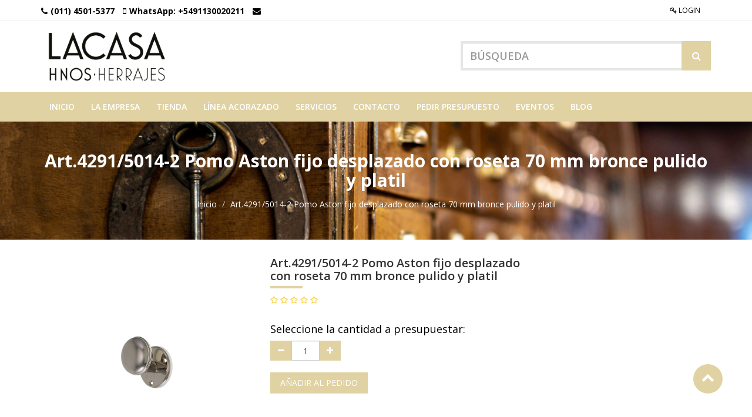

--- FILE ---
content_type: text/html; charset=utf-8
request_url: https://www.lacasahnos.com/shop/product/art-4291-5014-2-pomo-aston-fijo-desplazado-con-roseta-70-mm-bronce-pulido-y-platil-298
body_size: 4484
content:

        
        <!DOCTYPE html>
        <html lang="es-AR" data-website-id="1" data-oe-company-name="Lacasa Hnos S. R. L.">
            <head>
                <meta charset="utf-8"/>
                <meta http-equiv="X-UA-Compatible" content="IE=edge,chrome=1"/>
                <meta name="viewport" content="width=device-width, initial-scale=1, user-scalable=no"/>

                <title>Art.4291/5014-2   Pomo Aston fijo desplazado con roseta 70 mm bronce pulido y platil | Lacasa Hnos</title>
                <link type="image/x-icon" rel="shortcut icon" href="/web/image/website/1/favicon/"/>

                <script type="text/javascript">
                    var odoo = {
                        csrf_token: "e2d5db5e1ad0fecc95533b58477e6d56a5eac3f6o",
                    };
                </script>

                
            <meta name="generator" content="Odoo"/>

            
            
            
            
            

            <meta property="og:title" content="Art.4291/5014-2   Pomo Aston fijo desplazado con roseta 70 mm bronce pulido y platil"/>
            <meta property="og:site_name" content="Lacasa Hnos S. R. L."/>
            

            
            
                
                    <link rel="alternate" hreflang="es" href="https://www.lacasahnos.com/shop/product/art-4291-5014-2-pomo-aston-fijo-desplazado-con-roseta-70-mm-bronce-pulido-y-platil-298"/>
                
            

            <script type="text/javascript">
                

                odoo.session_info = {
                    is_superuser: false,
                    is_system: false,
                    is_frontend: true,
                    translationURL: '/website/translations',
                    is_website_user: true,
                    user_id: 4
                };
            </script>

            <link type="text/css" rel="stylesheet" href="/web/content/923-afd8881/web.assets_common.0.css"/>
            <link type="text/css" rel="stylesheet" href="/web/content/2271-9211800/web.assets_frontend.0.css"/>
            <link type="text/css" rel="stylesheet" href="/web/content/2272-9211800/web.assets_frontend.1.css"/>
            
            
            

            <script type="text/javascript" src="/web/content/924-afd8881/web.assets_common.js"></script>
            <script type="text/javascript" src="/web/content/2273-9211800/web.assets_frontend.js"></script>
            
            
            
        
                    <meta property="og:type" content="website"/>
                    <meta property="og:url" content="https://www.lacasahnos.com/shop/product/art-4291-5014-2-pomo-aston-fijo-desplazado-con-roseta-70-mm-bronce-pulido-y-platil-298"/>
                    <meta property="og:image" content="https://www.lacasahnos.com/web/image/product.template/298/image"/>
                    <meta property="og:description"/>
                    <meta name="twitter:card" content="summary_large_image"/>
                    <meta name="twitter:site" content="@Lacasa Hnos S. R. L."/>
                    <meta name="twitter:title" content="Art.4291/5014-2   Pomo Aston fijo desplazado con roseta 70 mm bronce pulido y platil"/>
                    <meta name="twitter:description"/>
                    <meta name="twitter:image" content="https://www.lacasahnos.com/web/image/product.template/298/image"/>
                
            </head>
            <body>
                
            
        
            
        
        
            
            
                
            
        
        
    
    

            
            
        <div id="wrapwrap" class="">
                <header>
                    <div class="navbar navbar-default navbar-static-top">
                        
        <div class="header-top">
         <div class="ht-hide-h"><span class="fa fa-cog">Header Top</span></div>
            <div class="container">
            <div class="row">
                <div class="col-md-7">
                    <div class="ht-left">
                     
                        <ul class="top-contact">
                            <li><i class="fa fa-phone"></i><a href="tel:(011) 4501-5377"><strong>(011) 4501-5377</strong></a></li>
                            <li><i class="fa fa-mobile"></i><a href="https://wa.me/+5491130020211"><strong>WhatsApp: </strong><strong>+5491130020211</strong></a></li>
                            <li><a href="mailto:"><i class="fa fa-envelope"></i></a></li>
                        </ul>

                      </div>
                </div>
                <div class="col-md-5">
                    <div class="ht-right">
                        <ul class="ht-links">
                          <li><a href="/web/login"><i class="fa fa-key"></i> Login</a></li>
                          <li></li>
                          <li></li>
                        </ul>
                        
                        <div class="form-language hed-drop">
                                                      
                        </div>
                        <div class="price-list hed-drop">
                          
                          <div class="hidden btn-group">
                            
                            <a href="#" class="dropdown-toggle btn btn-default" data-toggle="dropdown">
                              Tarifa pública
                              <span class="caret"></span>
                            </a>
                            <ul class="dropdown-menu" role="menu">
                              
                            </ul>
                          </div>
                         </div>
                      </div>
                </div>
            </div>
        </div>
      </div>
      <div class="header-middle">
      <div class="container">
        
    <div class="logo">
      <p>
        <img src="/web/image/678/LOGO%20Lacasa.png" class="pull-left img-rounded" style="transform: translateX(79.8%) scaleX(2.39) scaleY(2.39); width: 25%;" data-original-title="" title=""/>
        <br/>
      </p>
    </div>
  <div class="hm-search">
            <div class="hm-search-hide"><i class="fa fa-search"></i></div>
            <div class="hm-search-box">
              <form action="/shop" method="get">
                <input type="text" name="search" placeholder="Búsqueda" class="form-control" value=""/>
                <button class="btn btn-default"><i class="fa fa-search"></i></button>
              </form>
            </div>
        </div>
    </div></div>
        <div class="container">
                            <div class="navbar-header">
                                <button type="button" class="navbar-toggle" data-toggle="collapse" data-target=".navbar-top-collapse">
                                    <span class="sr-only">Menú de Navegación</span>
                                    <span class="icon-bar"></span>
                                    <span class="icon-bar"></span>
                                    <span class="icon-bar"></span>
                                </button>
                                </div>
                            <div class="collapse navbar-collapse navbar-top-collapse">
                                <ul class="nav navbar-nav navbar-right" id="top_menu">
                                    
        
                                        
    
    <li>
        <a href="/">
            <span>Inicio</span>
        </a>
    </li>
    

                                    
                                        
    
    <li>
        <a href="/la-empresa">
            <span>La Empresa</span>
        </a>
    </li>
    

                                    
                                        
    
    <li>
        <a href="/shop">
            <span>Tienda</span>
        </a>
    </li>
    

                                    
                                        
    
    <li>
        <a href="/linea-acorazado">
            <span>Línea Acorazado</span>
        </a>
    </li>
    

                                    
                                        
    
    <li>
        <a href="/servicios">
            <span>Servicios</span>
        </a>
    </li>
    

                                    
                                        
    
    <li>
        <a href="/contacto">
            <span>Contacto</span>
        </a>
    </li>
    

                                    
                                        
    
    <li>
        <a href="/shop/">
            <span>Pedir presupuesto</span>
        </a>
    </li>
    

                                    
                                        
    
    <li>
        <a href="/event">
            <span>Eventos</span>
        </a>
    </li>
    

                                    
                                        
    
    <li>
        <a href="/blog/1">
            <span>Blog</span>
        </a>
    </li>
    

                                    

            <li id="my_cart" class="hidden">
                <a href="/shop/cart">
                    <i class="fa fa-shopping-cart"></i>
                    Mi Pedido <sup class="my_cart_quantity label label-primary"></sup>
                </a>
            </li>
            
        
        </ul>
                            </div>
                        </div>
                    </div>
                </header>
            
        
                <main>
                    
            
            <div itemscope="itemscope" itemtype="http://schema.org/Product" id="wrap" class="js_sale ecom-zoomable zoomodoo-hover">
                
	    
        	
        	
        		
					<nav class="is-breadcrumb shop-breadcrumb" role="navigation" aria-label="breadcrumbs" style="background-image:url(/web/image/website/1/bread_cum_image?unique=a2045bb#);padding:50px;">
			            <div class="container">
			                <h1>    
			                    <span style="color:white">Art.4291/5014-2   Pomo Aston fijo desplazado con roseta 70 mm bronce pulido y platil</span>
			                </h1>
			                <ul class="breadcrumb">
			                    <li><a href="/" style="color:white">Inicio</a></li>
			                    <li><a href="/shop/"><span style="color:white">Art.4291/5014-2   Pomo Aston fijo desplazado con roseta 70 mm bronce pulido y platil</span></a></li>
			                </ul>
		            	</div> 		
        			</nav>
        	
                  	

	<section id="product_detail" class="container mt8 oe_website_sale ">
                    <div class="row">
                        <div class="col-sm-4">
                            
                        </div>
                        <div class="col-sm-3 mb8">
                            </div>
                        <div id="website_published_button" class="col-sm-3">
                        </div>
                        <div class="col-sm-2 text-right">
                            
        
        <div class="hidden btn-group">
            
            <a href="#" class="dropdown-toggle btn btn-default" data-toggle="dropdown">
                Tarifa pública
                <span class="caret"></span>
            </a>
            <ul class="dropdown-menu" role="menu">
                
            </ul>
        </div>
    
                        </div>
                    </div>
                    <div class="row" id="product_information">
      <div class="col-md-4">
        <div class="product-img-box">
          
          
            
            <a class="slider-popup-product" href="/web/image/product.product/298/image?unique=0b684d9">
              <div itemprop="image"><img src="/web/image/product.product/298/image?unique=0b684d9" class="img img-responsive product_detail_img js_variant_img" alt="Art.4291/5014-2   Pomo Aston fijo desplazado con roseta 70 mm bronce pulido y platil"/></div>
            </a>
            
            
          
        </div>
      </div>
      <div class="col-md-5">
        <div class="product-shop-info" id="product_details">
          <h1>
            <span itemprop="name">Art.4291/5014-2   Pomo Aston fijo desplazado con roseta 70 mm bronce pulido y platil</span>
          </h1>
          
          <div class="average_find">
            
            
            
            
            
		<div class="o_website_rating_static">
		    
		    
		    
		        <i class="fa fa-star-o"></i>
		    
		        <i class="fa fa-star-o"></i>
		    
		        <i class="fa fa-star-o"></i>
		    
		        <i class="fa fa-star-o"></i>
		    
		        <i class="fa fa-star-o"></i>
		    
		</div>
	
          </div>
          <div class="pro-desc">
            
          </div>
          <span itemprop="url" style="display:none;">/shop/product/art-4291-5014-2-pomo-aston-fijo-desplazado-con-roseta-70-mm-bronce-pulido-y-platil-298</span>
          <form class="js_add_cart_variants" method="POST" action="/shop/cart/update" data-attribute_value_ids="[298]">
            <input type="hidden" name="csrf_token" value="65b24bfc82b2f30d574acddcd76a1acbabfdc5bdo1769081698"/>
            <div class="js_product">
              
                <input type="hidden" class="product_id" name="product_id" value="298"/>
                
      
      <ul class="list-unstyled js_add_cart_variants nav-stacked" data-attribute_value_ids="[[298, [], 0.0, 0.0, {&quot;virtual_available&quot;: -2.0, &quot;product_type&quot;: &quot;consu&quot;, &quot;inventory_availability&quot;: &quot;never&quot;, &quot;available_threshold&quot;: 0.0, &quot;custom_message&quot;: &quot;&quot;, &quot;product_template&quot;: 298, &quot;cart_qty&quot;: 0, &quot;uom_name&quot;: &quot;Unidad(es)&quot;}]]">
        
      </ul>
    
              
              
      <h4>Seleccione la cantidad a presupuestar:</h4>

              
              
    <div class="css_quantity input-group oe_website_spinner" contenteditable="false">
        <a class="mb8 input-group-addon js_add_cart_json" href="#">
            <i class="fa fa-minus"></i>
        </a>
        <input type="text" class="form-control quantity" data-min="1" name="add_qty" value="1"/>
        <a class="mb8 input-group-addon float_left js_add_cart_json" href="#">
            <i class="fa fa-plus"></i>
        </a>
    </div>
  <a id="add_to_cart" class="btn btn-primary btn-lg mt8 js_check_product a-submit" href="#">Añadir al pedido</a>
            
        
      <div class="availability_messages"></div>
    
              
            </div>
          </form>
        </div>
      </div>
	      <div class="col-md-3">
				
		</div>
	  
    </div>
    <div class="row" id="product_more_info">
      <div class="col-md-9 pd_info">
        <div class="pd-more-info">
          <ul class="nav nav-tabs" role="tablist">
            <li role="presentation" class="active">
              <a href="#more_info" aria-controls="more_info" role="tab" data-toggle="tab">Especificación</a>
            </li>
          </ul>
          <div class="tab-content">
            <div role="tabpanel" class="tab-pane active" id="more_info">
              
            </div>
          </div>
        </div>
      </div>
    </div>
    <hr id="hr_product_attributes_simple"/>
            
    <p id="product_attributes_simple"></p>
  </section>
    <div class="oe_structure"></div>
  
                <section class="container" id="product_full_spec">
                
                
            </section>
        
                
            </div>
        
                </main>
                <footer>
                    <div id="footer">
      <div class="middle-footer col-md-12">
        <div class="container">
          <div class="row">
            <div class="col-lg-3 col-md-3 col-sm-6 col-xs-12" id="info">
              <h3 class="block-title">La EMpresa</h3>
              <div class="about-us-std">
                <p class="p1">
                  <style type="text/css">
p.p1 {margin: 0.0px 0.0px 10.0px 0.0px; font: 12.0px Arial}
</style>
                </p>
                <p class="p1">
                  <font style="font-size: 14px;">Lacasa Hnos&nbsp;nace en el año 1938 con el objetivo de brindar calidad y variedad en herrajes para obras, muebles y accesorios.</font>
                </p>
              </div>
            </div>
            <div class="col-lg-3 col-md-3 col-sm-6 col-xs-12">
              </div>
            <div class="col-lg-3 col-md-3 col-sm-6 col-xs-12">
              </div>
            <div class="col-lg-3 col-md-3 col-sm-6 col-xs-12">
              <h3 class="block-title">contacto</h3>
              <div class="fot-address">
                <address itemscope="itemscope" itemtype="http://schema.org/Organization">
                  <div data-oe-many2one-id="1" data-oe-many2one-model="res.partner" data-oe-contact-options="{&quot;widget&quot;: &quot;contact&quot;, &quot;fields&quot;: [&quot;name&quot;, &quot;address&quot;, &quot;phone&quot;, &quot;mobile&quot;, &quot;fax&quot;, &quot;email&quot;], &quot;tagName&quot;: &quot;div&quot;, &quot;expression&quot;: &quot;res_company.partner_id&quot;, &quot;type&quot;: &quot;contact&quot;, &quot;inherit_branding&quot;: null, &quot;translate&quot;: false}">
    <address class="mb0" itemscope="itemscope" itemtype="http://schema.org/Organization">
        
        
            
    <div>
        
            <span itemprop="name">Lacasa Hnos S. R. L.</span>
        
        
        
    </div>

        
        <div itemprop="address" itemscope="itemscope" itemtype="http://schema.org/PostalAddress">
            <div>
                <i class="fa fa-map-marker fa-fw"></i> <span itemprop="streetAddress">Av. Nazca 2432<br/>&nbsp; &nbsp; Buenos Aires C1417 CUN 1417<br/>&nbsp; &nbsp; Argentina</span>
            </div>
            
            <div><i class="fa fa-phone fa-fw"></i> <span itemprop="telephone">(011) 4501-5377</span></div>
            <div><i class="fa fa-mobile fa-fw"></i> <span itemprop="telephone">+5491130020211</span></div>
            
            
            
        </div>
        
    </address>
</div>
                </address>
              </div>
              <section class="f-social">
                <ul>
                  
                  
                  
                  
                </ul>
              </section>
            </div>
          </div>
        </div>
      </div>
      <div class="bottom-footer col-md-12">
        <div class="container">
          <div class="row">
            <div class="col-lg-6 col-md-6 col-sm-7 col-xs-12">
              <p>Copyright &copy; 
                                
                                
                                <span itemprop="name">Lacasa Hnos S. R. L.</span>. All Rights Reserved.
                            
                            
                            </p>
            </div>
            <div class="col-lg-6 col-md-6 col-sm-5 col-xs-12">
              <p class="footer-payment"></p>
            </div>
          </div>
        </div>
      </div>
    </div>
  <div class="container mt16 mb8" style="display:none">
                <div class="pull-right">
                    Create a <a href="http://www.odoo.com/page/website-builder">free website</a> with
                    <a class="label label-danger" href="http://www.odoo.com/page/website-builder">Odoo</a>
                </div>
                <div class="pull-left text-muted" itemscope="itemscope" itemtype="http://schema.org/Organization">
                    Copyright &copy; <span itemprop="name">Lacasa Hnos S. R. L.</span>
                </div>
            </div>
        </footer>
            <a href="#0" class="cd-top cd-is-visible cd-fade-out"><i class="fa fa-chevron-up"></i></a>
        
            </div>
        
    
        
            </body>
        </html>
    
    
    

--- FILE ---
content_type: text/css
request_url: https://www.lacasahnos.com/web/content/2272-9211800/web.assets_frontend.1.css
body_size: 33418
content:
body .modal.o_technical_modal .btn:not(.o_btn_preview).btn-success.disabled, body .modal.o_technical_modal .btn:not(.o_btn_preview).btn-success[disabled], fieldset[disabled] body .modal.o_technical_modal .btn:not(.o_btn_preview).btn-success, body .modal.o_technical_modal .btn:not(.o_btn_preview).btn-success.disabled:hover, body .modal.o_technical_modal .btn:not(.o_btn_preview).btn-success[disabled]:hover, fieldset[disabled] body .modal.o_technical_modal .btn:not(.o_btn_preview).btn-success:hover, body .modal.o_technical_modal .btn:not(.o_btn_preview).btn-success.disabled:focus, body .modal.o_technical_modal .btn:not(.o_btn_preview).btn-success[disabled]:focus, fieldset[disabled] body .modal.o_technical_modal .btn:not(.o_btn_preview).btn-success:focus, body .modal.o_technical_modal .btn:not(.o_btn_preview).btn-success.disabled.focus, body .modal.o_technical_modal .btn:not(.o_btn_preview).btn-success[disabled].focus, fieldset[disabled] body .modal.o_technical_modal .btn:not(.o_btn_preview).btn-success.focus, body .modal.o_technical_modal .btn:not(.o_btn_preview).btn-success.disabled:active, body .modal.o_technical_modal .btn:not(.o_btn_preview).btn-success[disabled]:active, fieldset[disabled] body .modal.o_technical_modal .btn:not(.o_btn_preview).btn-success:active, body .modal.o_technical_modal .btn:not(.o_btn_preview).btn-success.disabled.active, body .modal.o_technical_modal .btn:not(.o_btn_preview).btn-success[disabled].active, fieldset[disabled] body .modal.o_technical_modal .btn:not(.o_btn_preview).btn-success.active{background-color: #40ad67; border-color: #399a5c;} body .modal.o_technical_modal .btn:not(.o_btn_preview).btn-success .badge{color: #40ad67; background-color: white;} body .modal.o_technical_modal .btn:not(.o_btn_preview).btn-info{color: white; background-color: #6999a8; border-color: #5b8d9d;} body .modal.o_technical_modal .btn:not(.o_btn_preview).btn-info:focus, body .modal.o_technical_modal .btn:not(.o_btn_preview).btn-info.focus{color: white; background-color: #517e8d; border-color: #2c444c;} body .modal.o_technical_modal .btn:not(.o_btn_preview).btn-info:hover{color: white; background-color: #517e8d; border-color: #446a76;} body .modal.o_technical_modal .btn:not(.o_btn_preview).btn-info:active, body .modal.o_technical_modal .btn:not(.o_btn_preview).btn-info.active, .open > .dropdown-togglebody .modal.o_technical_modal .btn:not(.o_btn_preview).btn-info{color: white; background-color: #517e8d; border-color: #446a76;} body .modal.o_technical_modal .btn:not(.o_btn_preview).btn-info:active:hover, body .modal.o_technical_modal .btn:not(.o_btn_preview).btn-info.active:hover, .open > .dropdown-togglebody .modal.o_technical_modal .btn:not(.o_btn_preview).btn-info:hover, body .modal.o_technical_modal .btn:not(.o_btn_preview).btn-info:active:focus, body .modal.o_technical_modal .btn:not(.o_btn_preview).btn-info.active:focus, .open > .dropdown-togglebody .modal.o_technical_modal .btn:not(.o_btn_preview).btn-info:focus, body .modal.o_technical_modal .btn:not(.o_btn_preview).btn-info:active.focus, body .modal.o_technical_modal .btn:not(.o_btn_preview).btn-info.active.focus, .open > .dropdown-togglebody .modal.o_technical_modal .btn:not(.o_btn_preview).btn-info.focus{color: white; background-color: #446a76; border-color: #2c444c;} body .modal.o_technical_modal .btn:not(.o_btn_preview).btn-info:active, body .modal.o_technical_modal .btn:not(.o_btn_preview).btn-info.active, .open > .dropdown-togglebody .modal.o_technical_modal .btn:not(.o_btn_preview).btn-info{background-image: none;} body .modal.o_technical_modal .btn:not(.o_btn_preview).btn-info.disabled, body .modal.o_technical_modal .btn:not(.o_btn_preview).btn-info[disabled], fieldset[disabled] body .modal.o_technical_modal .btn:not(.o_btn_preview).btn-info, body .modal.o_technical_modal .btn:not(.o_btn_preview).btn-info.disabled:hover, body .modal.o_technical_modal .btn:not(.o_btn_preview).btn-info[disabled]:hover, fieldset[disabled] body .modal.o_technical_modal .btn:not(.o_btn_preview).btn-info:hover, body .modal.o_technical_modal .btn:not(.o_btn_preview).btn-info.disabled:focus, body .modal.o_technical_modal .btn:not(.o_btn_preview).btn-info[disabled]:focus, fieldset[disabled] body .modal.o_technical_modal .btn:not(.o_btn_preview).btn-info:focus, body .modal.o_technical_modal .btn:not(.o_btn_preview).btn-info.disabled.focus, body .modal.o_technical_modal .btn:not(.o_btn_preview).btn-info[disabled].focus, fieldset[disabled] body .modal.o_technical_modal .btn:not(.o_btn_preview).btn-info.focus, body .modal.o_technical_modal .btn:not(.o_btn_preview).btn-info.disabled:active, body .modal.o_technical_modal .btn:not(.o_btn_preview).btn-info[disabled]:active, fieldset[disabled] body .modal.o_technical_modal .btn:not(.o_btn_preview).btn-info:active, body .modal.o_technical_modal .btn:not(.o_btn_preview).btn-info.disabled.active, body .modal.o_technical_modal .btn:not(.o_btn_preview).btn-info[disabled].active, fieldset[disabled] body .modal.o_technical_modal .btn:not(.o_btn_preview).btn-info.active{background-color: #6999a8; border-color: #5b8d9d;} body .modal.o_technical_modal .btn:not(.o_btn_preview).btn-info .badge{color: #6999a8; background-color: white;} body .modal.o_technical_modal .btn:not(.o_btn_preview).btn-info:focus, body .modal.o_technical_modal .btn:not(.o_btn_preview).btn-info.focus{color: white; background-color: #517e8d; border-color: #2c444c;} body .modal.o_technical_modal .btn:not(.o_btn_preview).btn-info:hover{color: white; background-color: #517e8d; border-color: #446a76;} body .modal.o_technical_modal .btn:not(.o_btn_preview).btn-info:active, body .modal.o_technical_modal .btn:not(.o_btn_preview).btn-info.active, .open > .dropdown-togglebody .modal.o_technical_modal .btn:not(.o_btn_preview).btn-info{color: white; background-color: #517e8d; border-color: #446a76;} body .modal.o_technical_modal .btn:not(.o_btn_preview).btn-info:active:hover, body .modal.o_technical_modal .btn:not(.o_btn_preview).btn-info.active:hover, .open > .dropdown-togglebody .modal.o_technical_modal .btn:not(.o_btn_preview).btn-info:hover, body .modal.o_technical_modal .btn:not(.o_btn_preview).btn-info:active:focus, body .modal.o_technical_modal .btn:not(.o_btn_preview).btn-info.active:focus, .open > .dropdown-togglebody .modal.o_technical_modal .btn:not(.o_btn_preview).btn-info:focus, body .modal.o_technical_modal .btn:not(.o_btn_preview).btn-info:active.focus, body .modal.o_technical_modal .btn:not(.o_btn_preview).btn-info.active.focus, .open > .dropdown-togglebody .modal.o_technical_modal .btn:not(.o_btn_preview).btn-info.focus{color: white; background-color: #446a76; border-color: #2c444c;} body .modal.o_technical_modal .btn:not(.o_btn_preview).btn-info:active, body .modal.o_technical_modal .btn:not(.o_btn_preview).btn-info.active, .open > .dropdown-togglebody .modal.o_technical_modal .btn:not(.o_btn_preview).btn-info{background-image: none;} body .modal.o_technical_modal .btn:not(.o_btn_preview).btn-info.disabled, body .modal.o_technical_modal .btn:not(.o_btn_preview).btn-info[disabled], fieldset[disabled] body .modal.o_technical_modal .btn:not(.o_btn_preview).btn-info, body .modal.o_technical_modal .btn:not(.o_btn_preview).btn-info.disabled:hover, body .modal.o_technical_modal .btn:not(.o_btn_preview).btn-info[disabled]:hover, fieldset[disabled] body .modal.o_technical_modal .btn:not(.o_btn_preview).btn-info:hover, body .modal.o_technical_modal .btn:not(.o_btn_preview).btn-info.disabled:focus, body .modal.o_technical_modal .btn:not(.o_btn_preview).btn-info[disabled]:focus, fieldset[disabled] body .modal.o_technical_modal .btn:not(.o_btn_preview).btn-info:focus, body .modal.o_technical_modal .btn:not(.o_btn_preview).btn-info.disabled.focus, body .modal.o_technical_modal .btn:not(.o_btn_preview).btn-info[disabled].focus, fieldset[disabled] body .modal.o_technical_modal .btn:not(.o_btn_preview).btn-info.focus, body .modal.o_technical_modal .btn:not(.o_btn_preview).btn-info.disabled:active, body .modal.o_technical_modal .btn:not(.o_btn_preview).btn-info[disabled]:active, fieldset[disabled] body .modal.o_technical_modal .btn:not(.o_btn_preview).btn-info:active, body .modal.o_technical_modal .btn:not(.o_btn_preview).btn-info.disabled.active, body .modal.o_technical_modal .btn:not(.o_btn_preview).btn-info[disabled].active, fieldset[disabled] body .modal.o_technical_modal .btn:not(.o_btn_preview).btn-info.active{background-color: #6999a8; border-color: #5b8d9d;} body .modal.o_technical_modal .btn:not(.o_btn_preview).btn-info .badge{color: #6999a8; background-color: white;} body .modal.o_technical_modal .btn:not(.o_btn_preview).btn-warning{color: white; background-color: #f0ad4e; border-color: #eea236;} body .modal.o_technical_modal .btn:not(.o_btn_preview).btn-warning:focus, body .modal.o_technical_modal .btn:not(.o_btn_preview).btn-warning.focus{color: white; background-color: #ec971f; border-color: #985f0d;} body .modal.o_technical_modal .btn:not(.o_btn_preview).btn-warning:hover{color: white; background-color: #ec971f; border-color: #d58512;} body .modal.o_technical_modal .btn:not(.o_btn_preview).btn-warning:active, body .modal.o_technical_modal .btn:not(.o_btn_preview).btn-warning.active, .open > .dropdown-togglebody .modal.o_technical_modal .btn:not(.o_btn_preview).btn-warning{color: white; background-color: #ec971f; border-color: #d58512;} body .modal.o_technical_modal .btn:not(.o_btn_preview).btn-warning:active:hover, body .modal.o_technical_modal .btn:not(.o_btn_preview).btn-warning.active:hover, .open > .dropdown-togglebody .modal.o_technical_modal .btn:not(.o_btn_preview).btn-warning:hover, body .modal.o_technical_modal .btn:not(.o_btn_preview).btn-warning:active:focus, body .modal.o_technical_modal .btn:not(.o_btn_preview).btn-warning.active:focus, .open > .dropdown-togglebody .modal.o_technical_modal .btn:not(.o_btn_preview).btn-warning:focus, body .modal.o_technical_modal .btn:not(.o_btn_preview).btn-warning:active.focus, body .modal.o_technical_modal .btn:not(.o_btn_preview).btn-warning.active.focus, .open > .dropdown-togglebody .modal.o_technical_modal .btn:not(.o_btn_preview).btn-warning.focus{color: white; background-color: #d58512; border-color: #985f0d;} body .modal.o_technical_modal .btn:not(.o_btn_preview).btn-warning:active, body .modal.o_technical_modal .btn:not(.o_btn_preview).btn-warning.active, .open > .dropdown-togglebody .modal.o_technical_modal .btn:not(.o_btn_preview).btn-warning{background-image: none;} body .modal.o_technical_modal .btn:not(.o_btn_preview).btn-warning.disabled, body .modal.o_technical_modal .btn:not(.o_btn_preview).btn-warning[disabled], fieldset[disabled] body .modal.o_technical_modal .btn:not(.o_btn_preview).btn-warning, body .modal.o_technical_modal .btn:not(.o_btn_preview).btn-warning.disabled:hover, body .modal.o_technical_modal .btn:not(.o_btn_preview).btn-warning[disabled]:hover, fieldset[disabled] body .modal.o_technical_modal .btn:not(.o_btn_preview).btn-warning:hover, body .modal.o_technical_modal .btn:not(.o_btn_preview).btn-warning.disabled:focus, body .modal.o_technical_modal .btn:not(.o_btn_preview).btn-warning[disabled]:focus, fieldset[disabled] body .modal.o_technical_modal .btn:not(.o_btn_preview).btn-warning:focus, body .modal.o_technical_modal .btn:not(.o_btn_preview).btn-warning.disabled.focus, body .modal.o_technical_modal .btn:not(.o_btn_preview).btn-warning[disabled].focus, fieldset[disabled] body .modal.o_technical_modal .btn:not(.o_btn_preview).btn-warning.focus, body .modal.o_technical_modal .btn:not(.o_btn_preview).btn-warning.disabled:active, body .modal.o_technical_modal .btn:not(.o_btn_preview).btn-warning[disabled]:active, fieldset[disabled] body .modal.o_technical_modal .btn:not(.o_btn_preview).btn-warning:active, body .modal.o_technical_modal .btn:not(.o_btn_preview).btn-warning.disabled.active, body .modal.o_technical_modal .btn:not(.o_btn_preview).btn-warning[disabled].active, fieldset[disabled] body .modal.o_technical_modal .btn:not(.o_btn_preview).btn-warning.active{background-color: #f0ad4e; border-color: #eea236;} body .modal.o_technical_modal .btn:not(.o_btn_preview).btn-warning .badge{color: #f0ad4e; background-color: white;} body .modal.o_technical_modal .btn:not(.o_btn_preview).btn-warning:focus, body .modal.o_technical_modal .btn:not(.o_btn_preview).btn-warning.focus{color: white; background-color: #ec971f; border-color: #985f0d;} body .modal.o_technical_modal .btn:not(.o_btn_preview).btn-warning:hover{color: white; background-color: #ec971f; border-color: #d58512;} body .modal.o_technical_modal .btn:not(.o_btn_preview).btn-warning:active, body .modal.o_technical_modal .btn:not(.o_btn_preview).btn-warning.active, .open > .dropdown-togglebody .modal.o_technical_modal .btn:not(.o_btn_preview).btn-warning{color: white; background-color: #ec971f; border-color: #d58512;} body .modal.o_technical_modal .btn:not(.o_btn_preview).btn-warning:active:hover, body .modal.o_technical_modal .btn:not(.o_btn_preview).btn-warning.active:hover, .open > .dropdown-togglebody .modal.o_technical_modal .btn:not(.o_btn_preview).btn-warning:hover, body .modal.o_technical_modal .btn:not(.o_btn_preview).btn-warning:active:focus, body .modal.o_technical_modal .btn:not(.o_btn_preview).btn-warning.active:focus, .open > .dropdown-togglebody .modal.o_technical_modal .btn:not(.o_btn_preview).btn-warning:focus, body .modal.o_technical_modal .btn:not(.o_btn_preview).btn-warning:active.focus, body .modal.o_technical_modal .btn:not(.o_btn_preview).btn-warning.active.focus, .open > .dropdown-togglebody .modal.o_technical_modal .btn:not(.o_btn_preview).btn-warning.focus{color: white; background-color: #d58512; border-color: #985f0d;} body .modal.o_technical_modal .btn:not(.o_btn_preview).btn-warning:active, body .modal.o_technical_modal .btn:not(.o_btn_preview).btn-warning.active, .open > .dropdown-togglebody .modal.o_technical_modal .btn:not(.o_btn_preview).btn-warning{background-image: none;} body .modal.o_technical_modal .btn:not(.o_btn_preview).btn-warning.disabled, body .modal.o_technical_modal .btn:not(.o_btn_preview).btn-warning[disabled], fieldset[disabled] body .modal.o_technical_modal .btn:not(.o_btn_preview).btn-warning, body .modal.o_technical_modal .btn:not(.o_btn_preview).btn-warning.disabled:hover, body .modal.o_technical_modal .btn:not(.o_btn_preview).btn-warning[disabled]:hover, fieldset[disabled] body .modal.o_technical_modal .btn:not(.o_btn_preview).btn-warning:hover, body .modal.o_technical_modal .btn:not(.o_btn_preview).btn-warning.disabled:focus, body .modal.o_technical_modal .btn:not(.o_btn_preview).btn-warning[disabled]:focus, fieldset[disabled] body .modal.o_technical_modal .btn:not(.o_btn_preview).btn-warning:focus, body .modal.o_technical_modal .btn:not(.o_btn_preview).btn-warning.disabled.focus, body .modal.o_technical_modal .btn:not(.o_btn_preview).btn-warning[disabled].focus, fieldset[disabled] body .modal.o_technical_modal .btn:not(.o_btn_preview).btn-warning.focus, body .modal.o_technical_modal .btn:not(.o_btn_preview).btn-warning.disabled:active, body .modal.o_technical_modal .btn:not(.o_btn_preview).btn-warning[disabled]:active, fieldset[disabled] body .modal.o_technical_modal .btn:not(.o_btn_preview).btn-warning:active, body .modal.o_technical_modal .btn:not(.o_btn_preview).btn-warning.disabled.active, body .modal.o_technical_modal .btn:not(.o_btn_preview).btn-warning[disabled].active, fieldset[disabled] body .modal.o_technical_modal .btn:not(.o_btn_preview).btn-warning.active{background-color: #f0ad4e; border-color: #eea236;} body .modal.o_technical_modal .btn:not(.o_btn_preview).btn-warning .badge{color: #f0ad4e; background-color: white;} body .modal.o_technical_modal .btn:not(.o_btn_preview).btn-danger{color: white; background-color: #e6586c; border-color: #e34258;} body .modal.o_technical_modal .btn:not(.o_btn_preview).btn-danger:focus, body .modal.o_technical_modal .btn:not(.o_btn_preview).btn-danger.focus{color: white; background-color: #df2c45; border-color: #901527;} body .modal.o_technical_modal .btn:not(.o_btn_preview).btn-danger:hover{color: white; background-color: #df2c45; border-color: #c91e36;} body .modal.o_technical_modal .btn:not(.o_btn_preview).btn-danger:active, body .modal.o_technical_modal .btn:not(.o_btn_preview).btn-danger.active, .open > .dropdown-togglebody .modal.o_technical_modal .btn:not(.o_btn_preview).btn-danger{color: white; background-color: #df2c45; border-color: #c91e36;} body .modal.o_technical_modal .btn:not(.o_btn_preview).btn-danger:active:hover, body .modal.o_technical_modal .btn:not(.o_btn_preview).btn-danger.active:hover, .open > .dropdown-togglebody .modal.o_technical_modal .btn:not(.o_btn_preview).btn-danger:hover, body .modal.o_technical_modal .btn:not(.o_btn_preview).btn-danger:active:focus, body .modal.o_technical_modal .btn:not(.o_btn_preview).btn-danger.active:focus, .open > .dropdown-togglebody .modal.o_technical_modal .btn:not(.o_btn_preview).btn-danger:focus, body .modal.o_technical_modal .btn:not(.o_btn_preview).btn-danger:active.focus, body .modal.o_technical_modal .btn:not(.o_btn_preview).btn-danger.active.focus, .open > .dropdown-togglebody .modal.o_technical_modal .btn:not(.o_btn_preview).btn-danger.focus{color: white; background-color: #c91e36; border-color: #901527;} body .modal.o_technical_modal .btn:not(.o_btn_preview).btn-danger:active, body .modal.o_technical_modal .btn:not(.o_btn_preview).btn-danger.active, .open > .dropdown-togglebody .modal.o_technical_modal .btn:not(.o_btn_preview).btn-danger{background-image: none;} body .modal.o_technical_modal .btn:not(.o_btn_preview).btn-danger.disabled, body .modal.o_technical_modal .btn:not(.o_btn_preview).btn-danger[disabled], fieldset[disabled] body .modal.o_technical_modal .btn:not(.o_btn_preview).btn-danger, body .modal.o_technical_modal .btn:not(.o_btn_preview).btn-danger.disabled:hover, body .modal.o_technical_modal .btn:not(.o_btn_preview).btn-danger[disabled]:hover, fieldset[disabled] body .modal.o_technical_modal .btn:not(.o_btn_preview).btn-danger:hover, body .modal.o_technical_modal .btn:not(.o_btn_preview).btn-danger.disabled:focus, body .modal.o_technical_modal .btn:not(.o_btn_preview).btn-danger[disabled]:focus, fieldset[disabled] body .modal.o_technical_modal .btn:not(.o_btn_preview).btn-danger:focus, body .modal.o_technical_modal .btn:not(.o_btn_preview).btn-danger.disabled.focus, body .modal.o_technical_modal .btn:not(.o_btn_preview).btn-danger[disabled].focus, fieldset[disabled] body .modal.o_technical_modal .btn:not(.o_btn_preview).btn-danger.focus, body .modal.o_technical_modal .btn:not(.o_btn_preview).btn-danger.disabled:active, body .modal.o_technical_modal .btn:not(.o_btn_preview).btn-danger[disabled]:active, fieldset[disabled] body .modal.o_technical_modal .btn:not(.o_btn_preview).btn-danger:active, body .modal.o_technical_modal .btn:not(.o_btn_preview).btn-danger.disabled.active, body .modal.o_technical_modal .btn:not(.o_btn_preview).btn-danger[disabled].active, fieldset[disabled] body .modal.o_technical_modal .btn:not(.o_btn_preview).btn-danger.active{background-color: #e6586c; border-color: #e34258;} body .modal.o_technical_modal .btn:not(.o_btn_preview).btn-danger .badge{color: #e6586c; background-color: white;} body .modal.o_technical_modal .btn:not(.o_btn_preview).btn-danger:focus, body .modal.o_technical_modal .btn:not(.o_btn_preview).btn-danger.focus{color: white; background-color: #df2c45; border-color: #901527;} body .modal.o_technical_modal .btn:not(.o_btn_preview).btn-danger:hover{color: white; background-color: #df2c45; border-color: #c91e36;} body .modal.o_technical_modal .btn:not(.o_btn_preview).btn-danger:active, body .modal.o_technical_modal .btn:not(.o_btn_preview).btn-danger.active, .open > .dropdown-togglebody .modal.o_technical_modal .btn:not(.o_btn_preview).btn-danger{color: white; background-color: #df2c45; border-color: #c91e36;} body .modal.o_technical_modal .btn:not(.o_btn_preview).btn-danger:active:hover, body .modal.o_technical_modal .btn:not(.o_btn_preview).btn-danger.active:hover, .open > .dropdown-togglebody .modal.o_technical_modal .btn:not(.o_btn_preview).btn-danger:hover, body .modal.o_technical_modal .btn:not(.o_btn_preview).btn-danger:active:focus, body .modal.o_technical_modal .btn:not(.o_btn_preview).btn-danger.active:focus, .open > .dropdown-togglebody .modal.o_technical_modal .btn:not(.o_btn_preview).btn-danger:focus, body .modal.o_technical_modal .btn:not(.o_btn_preview).btn-danger:active.focus, body .modal.o_technical_modal .btn:not(.o_btn_preview).btn-danger.active.focus, .open > .dropdown-togglebody .modal.o_technical_modal .btn:not(.o_btn_preview).btn-danger.focus{color: white; background-color: #c91e36; border-color: #901527;} body .modal.o_technical_modal .btn:not(.o_btn_preview).btn-danger:active, body .modal.o_technical_modal .btn:not(.o_btn_preview).btn-danger.active, .open > .dropdown-togglebody .modal.o_technical_modal .btn:not(.o_btn_preview).btn-danger{background-image: none;} body .modal.o_technical_modal .btn:not(.o_btn_preview).btn-danger.disabled, body .modal.o_technical_modal .btn:not(.o_btn_preview).btn-danger[disabled], fieldset[disabled] body .modal.o_technical_modal .btn:not(.o_btn_preview).btn-danger, body .modal.o_technical_modal .btn:not(.o_btn_preview).btn-danger.disabled:hover, body .modal.o_technical_modal .btn:not(.o_btn_preview).btn-danger[disabled]:hover, fieldset[disabled] body .modal.o_technical_modal .btn:not(.o_btn_preview).btn-danger:hover, body .modal.o_technical_modal .btn:not(.o_btn_preview).btn-danger.disabled:focus, body .modal.o_technical_modal .btn:not(.o_btn_preview).btn-danger[disabled]:focus, fieldset[disabled] body .modal.o_technical_modal .btn:not(.o_btn_preview).btn-danger:focus, body .modal.o_technical_modal .btn:not(.o_btn_preview).btn-danger.disabled.focus, body .modal.o_technical_modal .btn:not(.o_btn_preview).btn-danger[disabled].focus, fieldset[disabled] body .modal.o_technical_modal .btn:not(.o_btn_preview).btn-danger.focus, body .modal.o_technical_modal .btn:not(.o_btn_preview).btn-danger.disabled:active, body .modal.o_technical_modal .btn:not(.o_btn_preview).btn-danger[disabled]:active, fieldset[disabled] body .modal.o_technical_modal .btn:not(.o_btn_preview).btn-danger:active, body .modal.o_technical_modal .btn:not(.o_btn_preview).btn-danger.disabled.active, body .modal.o_technical_modal .btn:not(.o_btn_preview).btn-danger[disabled].active, fieldset[disabled] body .modal.o_technical_modal .btn:not(.o_btn_preview).btn-danger.active{background-color: #e6586c; border-color: #e34258;} body .modal.o_technical_modal .btn:not(.o_btn_preview).btn-danger .badge{color: #e6586c; background-color: white;} body .modal.o_technical_modal .btn:not(.o_btn_preview).btn-lg{padding: 10px 16px; font-size: 18px; line-height: 1.3333333; border-radius: 0;} body .modal.o_technical_modal .btn:not(.o_btn_preview).btn-sm{padding: 5px 10px; font-size: 12px; line-height: 1.5; border-radius: 0;} body .modal.o_technical_modal .btn:not(.o_btn_preview).btn-xs{padding: 1px 5px; font-size: 12px; line-height: 1.5; border-radius: 0;} body .modal.o_technical_modal .well{padding: 19px; margin-bottom: 20px; background-color: #fcfcfc; border: 1px solid #efefef; border-radius: 0; -webkit-box-shadow: none; box-shadow: none;} body .modal.o_technical_modal .modal-content{border-radius: 0; background-color: #fcfcfc;} body .modal.o_technical_modal .modal-content .modal-body{background-color: white;} body .modal.o_technical_modal .modal-content .modal-footer{text-align: left;} body .modal.o_technical_modal .nav-tabs{border-bottom: 1px solid #eeeeee;} body .modal.o_technical_modal .nav-tabs > li > a{line-height: 1.42857143; color: #4e525b;} body .modal.o_technical_modal .nav-tabs > li > a:hover{border-color: #eeeeee;} body .modal.o_technical_modal .nav-tabs > li.active > a, body .modal.o_technical_modal .nav-tabs > li.active > a:hover, body .modal.o_technical_modal .nav-tabs > li.active > a:focus{color: #50545d; background-color: #fcfcfc; border-color: #eeeeee; border-bottom-color: transparent;} body .modal.o_technical_modal:not(.oe_mobile_preview) button.close{color: transparent; position: relative; display: inline-block; opacity: 0.7; width: 12px; height: 12px; margin-right: -2px;} body .modal.o_technical_modal:not(.oe_mobile_preview) button.close:hover, body .modal.o_technical_modal:not(.oe_mobile_preview) button.close:focus{outline: none; opacity: 1;} body .modal.o_technical_modal:not(.oe_mobile_preview) button.close:hover::after, body .modal.o_technical_modal:not(.oe_mobile_preview) button.close:focus::after, body .modal.o_technical_modal:not(.oe_mobile_preview) button.close:hover::before, body .modal.o_technical_modal:not(.oe_mobile_preview) button.close:focus::before{background: #000;} body .modal.o_technical_modal:not(.oe_mobile_preview) button.close:after, body .modal.o_technical_modal:not(.oe_mobile_preview) button.close:before{content: ''; margin-top: -1px; background: #000; width: 100%; height: 1px; position: absolute; top: 50%; left: 0; bottom: auto; right: auto; -webkit-transform: rotate(45deg); -moz-transform: rotate(45deg); -ms-transform: rotate(45deg); -o-transform: rotate(45deg); transform: rotate(45deg);} body .modal.o_technical_modal:not(.oe_mobile_preview) button.close:after{-webkit-transform: rotate(-45deg); -moz-transform: rotate(-45deg); -ms-transform: rotate(-45deg); -o-transform: rotate(-45deg); transform: rotate(-45deg);} body .modal.oe_mobile_preview{text-align: center;} body .modal.oe_mobile_preview .modal-dialog{display: inline-block; width: auto;} body .modal.oe_mobile_preview .modal-dialog .close{color: lightgray; opacity: 1; font-size: 25px; font-weight: normal;} body .modal.oe_mobile_preview .modal-dialog .modal-content{background-color: black!important; border: 3px outset gray; border-radius: 20px;} body .modal.oe_mobile_preview .modal-dialog .modal-content .modal-header{border: none; cursor: pointer; font-family: Roboto, 'Montserrat', "Segoe UI", "Helvetica Neue", Helvetica, Arial, sans-serif;} body .modal.oe_mobile_preview .modal-dialog .modal-content .modal-header h4{color: lightgray; font-family: inherit; font-weight: normal;} body .modal.oe_mobile_preview .modal-dialog .modal-content .modal-header h4 .fa{margin-left: 15px;} body .modal.oe_mobile_preview .modal-dialog .modal-content .modal-body{background-color: inherit!important; border-radius: 20px; padding: 15px; display: -ms-flexbox; display: -moz-box; display: -webkit-box; display: -webkit-flex; display: flex; width: 335px; height: 530px; -webkit-transition: all 400ms ease 0s; -moz-transition: all 400ms ease 0s; -o-transition: all 400ms ease 0s; transition: all 400ms ease 0s;} body .modal.oe_mobile_preview .modal-dialog .modal-content .modal-body.o_invert_orientation{width: 545px; height: 320px;} body .modal.oe_mobile_preview .modal-dialog .modal-content .modal-body > iframe{display: block; width: 100%; border: none;} body .modal.oe_mobile_preview .modal-dialog .modal-content .modal-footer{display: none;} body .modal .oe_menu_editor ul{padding-left: 37px;} body .modal .oe_menu_editor li{margin-top: -1px;} body .modal .oe_menu_editor li .input-group-addon{border-radius: 0;} body .modal.oe_seo_configuration #language-box{padding-right: 25px; background-color: white; margin-left: -1px;} body .modal.oe_seo_configuration .table td{vertical-align: middle;} body .modal.oe_seo_configuration .table td:first-child{padding-right: 15px; border-width: 0; width: 35%;} body .modal.oe_seo_configuration .table td:last-child{visibility: hidden;} body .modal.oe_seo_configuration .table > tfoot{display: none;} body .modal.oe_seo_configuration .table.js_seo_has_content td:first-child{width: 55%; padding-right: 15px; border: 1px solid #d4d5d7; text-align: right; background-color: #fcfcfc;} @media screen and (min-width: 992px){body .modal.oe_seo_configuration .table.js_seo_has_content td:first-child{width: 38%;}} body .modal.oe_seo_configuration .table.js_seo_has_content td:last-child{border: none; visibility: visible; padding-left: 15px;} @media screen and (min-width: 992px){body .modal.oe_seo_configuration .table.js_seo_has_content td:last-child{padding-left: 50px;}} body .modal.oe_seo_configuration .table.js_seo_has_content tbody td{padding: 5px; -webkit-transition: padding 0.3s ease 0s; -moz-transition: padding 0.3s ease 0s; -o-transition: padding 0.3s ease 0s; transition: padding 0.3s ease 0s;} body .modal.oe_seo_configuration .table.js_seo_has_content tbody td:first-child{border-width: 0 1px;} body .modal.oe_seo_configuration .table.js_seo_has_content tbody td:first-child .label{position: relative; display: inline-block; padding: 7px 35px; font-size: 16px; font-weight: normal;} body .modal.oe_seo_configuration .table.js_seo_has_content tbody td:first-child .label .oe_remove{color: transparent; position: relative; display: inline-block; opacity: 0.7; width: 10px; height: 10px; position: absolute; top: 5px; left: auto; bottom: auto; right: 5px;} body .modal.oe_seo_configuration .table.js_seo_has_content tbody td:first-child .label .oe_remove:hover, body .modal.oe_seo_configuration .table.js_seo_has_content tbody td:first-child .label .oe_remove:focus{outline: none; opacity: 1;} body .modal.oe_seo_configuration .table.js_seo_has_content tbody td:first-child .label .oe_remove:hover::after, body .modal.oe_seo_configuration .table.js_seo_has_content tbody td:first-child .label .oe_remove:focus::after, body .modal.oe_seo_configuration .table.js_seo_has_content tbody td:first-child .label .oe_remove:hover::before, body .modal.oe_seo_configuration .table.js_seo_has_content tbody td:first-child .label .oe_remove:focus::before{background: #e6586c;} body .modal.oe_seo_configuration .table.js_seo_has_content tbody td:first-child .label .oe_remove:after, body .modal.oe_seo_configuration .table.js_seo_has_content tbody td:first-child .label .oe_remove:before{content: ''; margin-top: -1px; background: white; width: 100%; height: 2px; position: absolute; top: 50%; left: 0; bottom: auto; right: auto; -webkit-transform: rotate(45deg); -moz-transform: rotate(45deg); -ms-transform: rotate(45deg); -o-transform: rotate(45deg); transform: rotate(45deg);} body .modal.oe_seo_configuration .table.js_seo_has_content tbody td:first-child .label .oe_remove:after{-webkit-transform: rotate(-45deg); -moz-transform: rotate(-45deg); -ms-transform: rotate(-45deg); -o-transform: rotate(-45deg); transform: rotate(-45deg);} body .modal.oe_seo_configuration .table.js_seo_has_content tbody td:last-child .label{display: block; font-size: 12px; font-weight: normal; opacity: 0.8; cursor: pointer;} body .modal.oe_seo_configuration .table.js_seo_has_content tbody td:last-child .label:hover{opacity: 1;} body .modal.oe_seo_configuration .table.js_seo_has_content tbody tr{-webkit-animation: fadeInDownSmall 0.3s ease 0s 1 normal none running; -moz-animation: fadeInDownSmall 0.3s ease 0s 1 normal none running; -o-animation: fadeInDownSmall 0.3s ease 0s 1 normal none running; animation: fadeInDownSmall 0.3s ease 0s 1 normal none running;} body .modal.oe_seo_configuration .table.js_seo_has_content tbody tr:first-child td:first-child{padding-top: 10px;} body .modal.oe_seo_configuration .table.js_seo_has_content tbody tr:last-child td:first-child{padding-bottom: 10px; border-bottom-width: 1px;} body .modal.oe_seo_configuration .table.js_seo_has_content > tfoot{display: table-footer-group;} body .modal.oe_seo_configuration .table.js_seo_has_content > tfoot hr{margin: 10px 0;} body .modal.oe_seo_configuration .table.js_seo_has_content > tfoot td, body .modal.oe_seo_configuration .table.js_seo_has_content > tfoot td:first-child{border: none; background: none;} body .modal.oe_seo_configuration li.oe_seo_preview_g{list-style: none; font-family: arial, sans-serif;} body .modal.oe_seo_configuration li.oe_seo_preview_g .r{cursor: pointer; color: #1a0dab; font-size: 18px; overflow: hidden; text-overflow: ellipsis; -webkit-text-overflow: ellipsis; white-space: nowrap;} body .modal.oe_seo_configuration li.oe_seo_preview_g .s{font-size: 13px; line-height: 18px; color: #545454;} body .modal.oe_seo_configuration li.oe_seo_preview_g .s .kv{color: #006621; font-size: 14px; line-height: 18px;} body .modal.oe_seo_configuration li.oe_seo_preview_g .s .st{height: 50px;} #o_new_content_menu_choices{position: absolute; top: 34px; left: 0; bottom: 0; right: 0; position: fixed; display: -ms-flexbox; display: -moz-box; display: -webkit-box; display: -webkit-flex; display: flex; -moz-justify-content: center; -webkit-justify-content: center; justify-content: center; -webkit-align-items: center; align-items: center; font-family: Roboto, 'Montserrat', "Segoe UI", "Helvetica Neue", Helvetica, Arial, sans-serif;} #o_new_content_menu_choices::before{content: " "; position: absolute; top: 0; left: 0; bottom: 0; right: 0; z-index: -1; pointer-events: none; background-color: black; opacity: 0.8;} #o_new_content_menu_choices > ul{display: -ms-flexbox; display: -moz-box; display: -webkit-box; display: -webkit-flex; display: flex; -ms-flex-flow: row wrap; -moz-flex-flow: row wrap; -webkit-flex-flow: row wrap; flex-flow: row wrap; -moz-justify-content: space-around; -webkit-justify-content: space-around; justify-content: space-around; width: auto; max-width: 60%; max-height: 100%; margin: 0; padding: 0; list-style: none;} #o_new_content_menu_choices > ul li{display: block; opacity: 0; -webkit-animation: fadeInDownSmall 1s forwards; -o-animation: fadeInDownSmall 1s forwards; animation: fadeInDownSmall 1s forwards; margin: 2em 32px; padding: 0 15px;} #o_new_content_menu_choices > ul li a{display: block; font-size: 34px; margin: auto; text-align: center;} #o_new_content_menu_choices > ul li a i{width: 110px; height: 110px; border: 3px solid #434352; border-radius: 100%; line-height: 104px; background-color: #2C2C36; color: white; -webkit-transition: all 0.5s cubic-bezier(0.19, 1, 0.22, 1) 0s; -moz-transition: all 0.5s cubic-bezier(0.19, 1, 0.22, 1) 0s; -o-transition: all 0.5s cubic-bezier(0.19, 1, 0.22, 1) 0s; transition: all 0.5s cubic-bezier(0.19, 1, 0.22, 1) 0s;} #o_new_content_menu_choices > ul li a p{color: white; margin-top: 0.7em; font-size: 0.5em;} #o_new_content_menu_choices > ul li a:hover, #o_new_content_menu_choices > ul li a:focus{text-decoration: none;} #o_new_content_menu_choices > ul li a:hover i, #o_new_content_menu_choices > ul li a:focus i{border-color: #1cc1a9; box-shadow: 0 0 10px rgba(28, 193, 169, 0.46);} .oe_login_form, .oe_signup_form, .oe_reset_password_form{max-width: 300px; position: relative; margin: 50px auto;} #theme_error{background: #ffc;} #theme_customize_modal{overflow: visible; z-index: 1020; display: block;} #theme_customize_modal .modal-dialog{position: absolute; top: 44px; left: auto; bottom: auto; right: 10px; width: auto; margin: 0; font-family: Roboto;} #theme_customize_modal .loading_backdrop{display: none;} #theme_customize_modal.loading .loading_backdrop{position: absolute; top: 0; left: 0; bottom: 0; right: 0; display: block; background: black; opacity: 0.3; z-index: 1;} #theme_customize_modal label{display: block; text-align: center;} #theme_customize_modal label > div, #theme_customize_modal label > img{border: 1px solid #fff; line-height: 30px; font-size: 0.9em; margin: 2px 4px;} #theme_customize_modal label.checked > div, #theme_customize_modal label.checked > img{box-shadow: 2px 2px 3px #888; border: 1px solid #666;} #theme_customize_modal label img{width: 60px; height: 35px; margin: 2px; border: 1px solid rgba(136, 136, 136, 0.5);} #theme_customize_modal label input{display: none;} .o_ace_view_editor{font-family: Roboto, 'Montserrat', "Segoe UI", "Helvetica Neue", Helvetica, Arial, sans-serif; line-height: 1.42857143; color: #33363e; position: absolute; top: 34px; left: auto; bottom: 0; right: 0; position: fixed; z-index: 1001;} .o_ace_view_editor .text-muted{color: #999999;} .o_ace_view_editor .btn:not(.o_btn_preview){border-width: 1px; font-weight: normal; padding: 6px 12px; font-size: 14px; line-height: 1.42857143; border-radius: 0;} .o_ace_view_editor .btn:not(.o_btn_preview).btn-primary{color: white; background-color: #7c7bad; border-color: #6c6ba3;} .o_ace_view_editor .btn:not(.o_btn_preview).btn-primary:focus, .o_ace_view_editor .btn:not(.o_btn_preview).btn-primary.focus{color: white; background-color: #5f5e97; border-color: #373758;} .o_ace_view_editor .btn:not(.o_btn_preview).btn-primary:hover{color: white; background-color: #5f5e97; border-color: #515081;} .o_ace_view_editor .btn:not(.o_btn_preview).btn-primary:active, .o_ace_view_editor .btn:not(.o_btn_preview).btn-primary.active, .open > .dropdown-toggle.o_ace_view_editor .btn:not(.o_btn_preview).btn-primary{color: white; background-color: #5f5e97; border-color: #515081;} .o_ace_view_editor .btn:not(.o_btn_preview).btn-primary:active:hover, .o_ace_view_editor .btn:not(.o_btn_preview).btn-primary.active:hover, .open > .dropdown-toggle.o_ace_view_editor .btn:not(.o_btn_preview).btn-primary:hover, .o_ace_view_editor .btn:not(.o_btn_preview).btn-primary:active:focus, .o_ace_view_editor .btn:not(.o_btn_preview).btn-primary.active:focus, .open > .dropdown-toggle.o_ace_view_editor .btn:not(.o_btn_preview).btn-primary:focus, .o_ace_view_editor .btn:not(.o_btn_preview).btn-primary:active.focus, .o_ace_view_editor .btn:not(.o_btn_preview).btn-primary.active.focus, .open > .dropdown-toggle.o_ace_view_editor .btn:not(.o_btn_preview).btn-primary.focus{color: white; background-color: #515081; border-color: #373758;} .o_ace_view_editor .btn:not(.o_btn_preview).btn-primary:active, .o_ace_view_editor .btn:not(.o_btn_preview).btn-primary.active, .open > .dropdown-toggle.o_ace_view_editor .btn:not(.o_btn_preview).btn-primary{background-image: none;} .o_ace_view_editor .btn:not(.o_btn_preview).btn-primary.disabled, .o_ace_view_editor .btn:not(.o_btn_preview).btn-primary[disabled], fieldset[disabled] .o_ace_view_editor .btn:not(.o_btn_preview).btn-primary, .o_ace_view_editor .btn:not(.o_btn_preview).btn-primary.disabled:hover, .o_ace_view_editor .btn:not(.o_btn_preview).btn-primary[disabled]:hover, fieldset[disabled] .o_ace_view_editor .btn:not(.o_btn_preview).btn-primary:hover, .o_ace_view_editor .btn:not(.o_btn_preview).btn-primary.disabled:focus, .o_ace_view_editor .btn:not(.o_btn_preview).btn-primary[disabled]:focus, fieldset[disabled] .o_ace_view_editor .btn:not(.o_btn_preview).btn-primary:focus, .o_ace_view_editor .btn:not(.o_btn_preview).btn-primary.disabled.focus, .o_ace_view_editor .btn:not(.o_btn_preview).btn-primary[disabled].focus, fieldset[disabled] .o_ace_view_editor .btn:not(.o_btn_preview).btn-primary.focus, .o_ace_view_editor .btn:not(.o_btn_preview).btn-primary.disabled:active, .o_ace_view_editor .btn:not(.o_btn_preview).btn-primary[disabled]:active, fieldset[disabled] .o_ace_view_editor .btn:not(.o_btn_preview).btn-primary:active, .o_ace_view_editor .btn:not(.o_btn_preview).btn-primary.disabled.active, .o_ace_view_editor .btn:not(.o_btn_preview).btn-primary[disabled].active, fieldset[disabled] .o_ace_view_editor .btn:not(.o_btn_preview).btn-primary.active{background-color: #7c7bad; border-color: #6c6ba3;} .o_ace_view_editor .btn:not(.o_btn_preview).btn-primary .badge{color: #7c7bad; background-color: white;} .o_ace_view_editor .btn:not(.o_btn_preview).btn-primary:focus, .o_ace_view_editor .btn:not(.o_btn_preview).btn-primary.focus{color: white; background-color: #5f5e97; border-color: #373758;} .o_ace_view_editor .btn:not(.o_btn_preview).btn-primary:hover{color: white; background-color: #5f5e97; border-color: #515081;} .o_ace_view_editor .btn:not(.o_btn_preview).btn-primary:active, .o_ace_view_editor .btn:not(.o_btn_preview).btn-primary.active, .open > .dropdown-toggle.o_ace_view_editor .btn:not(.o_btn_preview).btn-primary{color: white; background-color: #5f5e97; border-color: #515081;} .o_ace_view_editor .btn:not(.o_btn_preview).btn-primary:active:hover, .o_ace_view_editor .btn:not(.o_btn_preview).btn-primary.active:hover, .open > .dropdown-toggle.o_ace_view_editor .btn:not(.o_btn_preview).btn-primary:hover, .o_ace_view_editor .btn:not(.o_btn_preview).btn-primary:active:focus, .o_ace_view_editor .btn:not(.o_btn_preview).btn-primary.active:focus, .open > .dropdown-toggle.o_ace_view_editor .btn:not(.o_btn_preview).btn-primary:focus, .o_ace_view_editor .btn:not(.o_btn_preview).btn-primary:active.focus, .o_ace_view_editor .btn:not(.o_btn_preview).btn-primary.active.focus, .open > .dropdown-toggle.o_ace_view_editor .btn:not(.o_btn_preview).btn-primary.focus{color: white; background-color: #515081; border-color: #373758;} .o_ace_view_editor .btn:not(.o_btn_preview).btn-primary:active, .o_ace_view_editor .btn:not(.o_btn_preview).btn-primary.active, .open > .dropdown-toggle.o_ace_view_editor .btn:not(.o_btn_preview).btn-primary{background-image: none;} .o_ace_view_editor .btn:not(.o_btn_preview).btn-primary.disabled, .o_ace_view_editor .btn:not(.o_btn_preview).btn-primary[disabled], fieldset[disabled] .o_ace_view_editor .btn:not(.o_btn_preview).btn-primary, .o_ace_view_editor .btn:not(.o_btn_preview).btn-primary.disabled:hover, .o_ace_view_editor .btn:not(.o_btn_preview).btn-primary[disabled]:hover, fieldset[disabled] .o_ace_view_editor .btn:not(.o_btn_preview).btn-primary:hover, .o_ace_view_editor .btn:not(.o_btn_preview).btn-primary.disabled:focus, .o_ace_view_editor .btn:not(.o_btn_preview).btn-primary[disabled]:focus, fieldset[disabled] .o_ace_view_editor .btn:not(.o_btn_preview).btn-primary:focus, .o_ace_view_editor .btn:not(.o_btn_preview).btn-primary.disabled.focus, .o_ace_view_editor .btn:not(.o_btn_preview).btn-primary[disabled].focus, fieldset[disabled] .o_ace_view_editor .btn:not(.o_btn_preview).btn-primary.focus, .o_ace_view_editor .btn:not(.o_btn_preview).btn-primary.disabled:active, .o_ace_view_editor .btn:not(.o_btn_preview).btn-primary[disabled]:active, fieldset[disabled] .o_ace_view_editor .btn:not(.o_btn_preview).btn-primary:active, .o_ace_view_editor .btn:not(.o_btn_preview).btn-primary.disabled.active, .o_ace_view_editor .btn:not(.o_btn_preview).btn-primary[disabled].active, fieldset[disabled] .o_ace_view_editor .btn:not(.o_btn_preview).btn-primary.active{background-color: #7c7bad; border-color: #6c6ba3;} .o_ace_view_editor .btn:not(.o_btn_preview).btn-primary .badge{color: #7c7bad; background-color: white;} .o_ace_view_editor .btn:not(.o_btn_preview).btn-default{color: #50545d; background-color: white; border-color: #d4d5d7;} .o_ace_view_editor .btn:not(.o_btn_preview).btn-default:focus, .o_ace_view_editor .btn:not(.o_btn_preview).btn-default.focus{color: #50545d; background-color: #e6e6e6; border-color: #92949a;} .o_ace_view_editor .btn:not(.o_btn_preview).btn-default:hover{color: #50545d; background-color: #e6e6e6; border-color: #b4b6ba;} .o_ace_view_editor .btn:not(.o_btn_preview).btn-default:active, .o_ace_view_editor .btn:not(.o_btn_preview).btn-default.active, .open > .dropdown-toggle.o_ace_view_editor .btn:not(.o_btn_preview).btn-default{color: #50545d; background-color: #e6e6e6; border-color: #b4b6ba;} .o_ace_view_editor .btn:not(.o_btn_preview).btn-default:active:hover, .o_ace_view_editor .btn:not(.o_btn_preview).btn-default.active:hover, .open > .dropdown-toggle.o_ace_view_editor .btn:not(.o_btn_preview).btn-default:hover, .o_ace_view_editor .btn:not(.o_btn_preview).btn-default:active:focus, .o_ace_view_editor .btn:not(.o_btn_preview).btn-default.active:focus, .open > .dropdown-toggle.o_ace_view_editor .btn:not(.o_btn_preview).btn-default:focus, .o_ace_view_editor .btn:not(.o_btn_preview).btn-default:active.focus, .o_ace_view_editor .btn:not(.o_btn_preview).btn-default.active.focus, .open > .dropdown-toggle.o_ace_view_editor .btn:not(.o_btn_preview).btn-default.focus{color: #50545d; background-color: #d4d4d4; border-color: #92949a;} .o_ace_view_editor .btn:not(.o_btn_preview).btn-default:active, .o_ace_view_editor .btn:not(.o_btn_preview).btn-default.active, .open > .dropdown-toggle.o_ace_view_editor .btn:not(.o_btn_preview).btn-default{background-image: none;} .o_ace_view_editor .btn:not(.o_btn_preview).btn-default.disabled, .o_ace_view_editor .btn:not(.o_btn_preview).btn-default[disabled], fieldset[disabled] .o_ace_view_editor .btn:not(.o_btn_preview).btn-default, .o_ace_view_editor .btn:not(.o_btn_preview).btn-default.disabled:hover, .o_ace_view_editor .btn:not(.o_btn_preview).btn-default[disabled]:hover, fieldset[disabled] .o_ace_view_editor .btn:not(.o_btn_preview).btn-default:hover, .o_ace_view_editor .btn:not(.o_btn_preview).btn-default.disabled:focus, .o_ace_view_editor .btn:not(.o_btn_preview).btn-default[disabled]:focus, fieldset[disabled] .o_ace_view_editor .btn:not(.o_btn_preview).btn-default:focus, .o_ace_view_editor .btn:not(.o_btn_preview).btn-default.disabled.focus, .o_ace_view_editor .btn:not(.o_btn_preview).btn-default[disabled].focus, fieldset[disabled] .o_ace_view_editor .btn:not(.o_btn_preview).btn-default.focus, .o_ace_view_editor .btn:not(.o_btn_preview).btn-default.disabled:active, .o_ace_view_editor .btn:not(.o_btn_preview).btn-default[disabled]:active, fieldset[disabled] .o_ace_view_editor .btn:not(.o_btn_preview).btn-default:active, .o_ace_view_editor .btn:not(.o_btn_preview).btn-default.disabled.active, .o_ace_view_editor .btn:not(.o_btn_preview).btn-default[disabled].active, fieldset[disabled] .o_ace_view_editor .btn:not(.o_btn_preview).btn-default.active{background-color: white; border-color: #d4d5d7;} .o_ace_view_editor .btn:not(.o_btn_preview).btn-default .badge{color: white; background-color: #50545d;} .o_ace_view_editor .btn:not(.o_btn_preview).btn-default:focus, .o_ace_view_editor .btn:not(.o_btn_preview).btn-default.focus{color: #50545d; background-color: #e6e6e6; border-color: #92949a;} .o_ace_view_editor .btn:not(.o_btn_preview).btn-default:hover{color: #50545d; background-color: #e6e6e6; border-color: #b4b6ba;} .o_ace_view_editor .btn:not(.o_btn_preview).btn-default:active, .o_ace_view_editor .btn:not(.o_btn_preview).btn-default.active, .open > .dropdown-toggle.o_ace_view_editor .btn:not(.o_btn_preview).btn-default{color: #50545d; background-color: #e6e6e6; border-color: #b4b6ba;} .o_ace_view_editor .btn:not(.o_btn_preview).btn-default:active:hover, .o_ace_view_editor .btn:not(.o_btn_preview).btn-default.active:hover, .open > .dropdown-toggle.o_ace_view_editor .btn:not(.o_btn_preview).btn-default:hover, .o_ace_view_editor .btn:not(.o_btn_preview).btn-default:active:focus, .o_ace_view_editor .btn:not(.o_btn_preview).btn-default.active:focus, .open > .dropdown-toggle.o_ace_view_editor .btn:not(.o_btn_preview).btn-default:focus, .o_ace_view_editor .btn:not(.o_btn_preview).btn-default:active.focus, .o_ace_view_editor .btn:not(.o_btn_preview).btn-default.active.focus, .open > .dropdown-toggle.o_ace_view_editor .btn:not(.o_btn_preview).btn-default.focus{color: #50545d; background-color: #d4d4d4; border-color: #92949a;} .o_ace_view_editor .btn:not(.o_btn_preview).btn-default:active, .o_ace_view_editor .btn:not(.o_btn_preview).btn-default.active, .open > .dropdown-toggle.o_ace_view_editor .btn:not(.o_btn_preview).btn-default{background-image: none;} .o_ace_view_editor .btn:not(.o_btn_preview).btn-default.disabled, .o_ace_view_editor .btn:not(.o_btn_preview).btn-default[disabled], fieldset[disabled] .o_ace_view_editor .btn:not(.o_btn_preview).btn-default, .o_ace_view_editor .btn:not(.o_btn_preview).btn-default.disabled:hover, .o_ace_view_editor .btn:not(.o_btn_preview).btn-default[disabled]:hover, fieldset[disabled] .o_ace_view_editor .btn:not(.o_btn_preview).btn-default:hover, .o_ace_view_editor .btn:not(.o_btn_preview).btn-default.disabled:focus, .o_ace_view_editor .btn:not(.o_btn_preview).btn-default[disabled]:focus, fieldset[disabled] .o_ace_view_editor .btn:not(.o_btn_preview).btn-default:focus, .o_ace_view_editor .btn:not(.o_btn_preview).btn-default.disabled.focus, .o_ace_view_editor .btn:not(.o_btn_preview).btn-default[disabled].focus, fieldset[disabled] .o_ace_view_editor .btn:not(.o_btn_preview).btn-default.focus, .o_ace_view_editor .btn:not(.o_btn_preview).btn-default.disabled:active, .o_ace_view_editor .btn:not(.o_btn_preview).btn-default[disabled]:active, fieldset[disabled] .o_ace_view_editor .btn:not(.o_btn_preview).btn-default:active, .o_ace_view_editor .btn:not(.o_btn_preview).btn-default.disabled.active, .o_ace_view_editor .btn:not(.o_btn_preview).btn-default[disabled].active, fieldset[disabled] .o_ace_view_editor .btn:not(.o_btn_preview).btn-default.active{background-color: white; border-color: #d4d5d7;} .o_ace_view_editor .btn:not(.o_btn_preview).btn-default .badge{color: white; background-color: #50545d;} .o_ace_view_editor .btn:not(.o_btn_preview).btn-link{color: #7c7bad; background-color: rgba(0, 0, 0, 0); border-color: rgba(0, 0, 0, 0);} .o_ace_view_editor .btn:not(.o_btn_preview).btn-link:focus, .o_ace_view_editor .btn:not(.o_btn_preview).btn-link.focus{color: #7c7bad; background-color: rgba(0, 0, 0, 0); border-color: rgba(0, 0, 0, 0);} .o_ace_view_editor .btn:not(.o_btn_preview).btn-link:hover{color: #7c7bad; background-color: rgba(0, 0, 0, 0); border-color: rgba(0, 0, 0, 0);} .o_ace_view_editor .btn:not(.o_btn_preview).btn-link:active, .o_ace_view_editor .btn:not(.o_btn_preview).btn-link.active, .open > .dropdown-toggle.o_ace_view_editor .btn:not(.o_btn_preview).btn-link{color: #7c7bad; background-color: rgba(0, 0, 0, 0); border-color: rgba(0, 0, 0, 0);} .o_ace_view_editor .btn:not(.o_btn_preview).btn-link:active:hover, .o_ace_view_editor .btn:not(.o_btn_preview).btn-link.active:hover, .open > .dropdown-toggle.o_ace_view_editor .btn:not(.o_btn_preview).btn-link:hover, .o_ace_view_editor .btn:not(.o_btn_preview).btn-link:active:focus, .o_ace_view_editor .btn:not(.o_btn_preview).btn-link.active:focus, .open > .dropdown-toggle.o_ace_view_editor .btn:not(.o_btn_preview).btn-link:focus, .o_ace_view_editor .btn:not(.o_btn_preview).btn-link:active.focus, .o_ace_view_editor .btn:not(.o_btn_preview).btn-link.active.focus, .open > .dropdown-toggle.o_ace_view_editor .btn:not(.o_btn_preview).btn-link.focus{color: #7c7bad; background-color: rgba(0, 0, 0, 0); border-color: rgba(0, 0, 0, 0);} .o_ace_view_editor .btn:not(.o_btn_preview).btn-link:active, .o_ace_view_editor .btn:not(.o_btn_preview).btn-link.active, .open > .dropdown-toggle.o_ace_view_editor .btn:not(.o_btn_preview).btn-link{background-image: none;} .o_ace_view_editor .btn:not(.o_btn_preview).btn-link.disabled, .o_ace_view_editor .btn:not(.o_btn_preview).btn-link[disabled], fieldset[disabled] .o_ace_view_editor .btn:not(.o_btn_preview).btn-link, .o_ace_view_editor .btn:not(.o_btn_preview).btn-link.disabled:hover, .o_ace_view_editor .btn:not(.o_btn_preview).btn-link[disabled]:hover, fieldset[disabled] .o_ace_view_editor .btn:not(.o_btn_preview).btn-link:hover, .o_ace_view_editor .btn:not(.o_btn_preview).btn-link.disabled:focus, .o_ace_view_editor .btn:not(.o_btn_preview).btn-link[disabled]:focus, fieldset[disabled] .o_ace_view_editor .btn:not(.o_btn_preview).btn-link:focus, .o_ace_view_editor .btn:not(.o_btn_preview).btn-link.disabled.focus, .o_ace_view_editor .btn:not(.o_btn_preview).btn-link[disabled].focus, fieldset[disabled] .o_ace_view_editor .btn:not(.o_btn_preview).btn-link.focus, .o_ace_view_editor .btn:not(.o_btn_preview).btn-link.disabled:active, .o_ace_view_editor .btn:not(.o_btn_preview).btn-link[disabled]:active, fieldset[disabled] .o_ace_view_editor .btn:not(.o_btn_preview).btn-link:active, .o_ace_view_editor .btn:not(.o_btn_preview).btn-link.disabled.active, .o_ace_view_editor .btn:not(.o_btn_preview).btn-link[disabled].active, fieldset[disabled] .o_ace_view_editor .btn:not(.o_btn_preview).btn-link.active{background-color: rgba(0, 0, 0, 0); border-color: rgba(0, 0, 0, 0);} .o_ace_view_editor .btn:not(.o_btn_preview).btn-link .badge{color: rgba(0, 0, 0, 0); background-color: #7c7bad;} .o_ace_view_editor .btn:not(.o_btn_preview).btn-link:focus, .o_ace_view_editor .btn:not(.o_btn_preview).btn-link.focus{color: #7c7bad; background-color: rgba(0, 0, 0, 0); border-color: rgba(0, 0, 0, 0);} .o_ace_view_editor .btn:not(.o_btn_preview).btn-link:hover{color: #7c7bad; background-color: rgba(0, 0, 0, 0); border-color: rgba(0, 0, 0, 0);} .o_ace_view_editor .btn:not(.o_btn_preview).btn-link:active, .o_ace_view_editor .btn:not(.o_btn_preview).btn-link.active, .open > .dropdown-toggle.o_ace_view_editor .btn:not(.o_btn_preview).btn-link{color: #7c7bad; background-color: rgba(0, 0, 0, 0); border-color: rgba(0, 0, 0, 0);} .o_ace_view_editor .btn:not(.o_btn_preview).btn-link:active:hover, .o_ace_view_editor .btn:not(.o_btn_preview).btn-link.active:hover, .open > .dropdown-toggle.o_ace_view_editor .btn:not(.o_btn_preview).btn-link:hover, .o_ace_view_editor .btn:not(.o_btn_preview).btn-link:active:focus, .o_ace_view_editor .btn:not(.o_btn_preview).btn-link.active:focus, .open > .dropdown-toggle.o_ace_view_editor .btn:not(.o_btn_preview).btn-link:focus, .o_ace_view_editor .btn:not(.o_btn_preview).btn-link:active.focus, .o_ace_view_editor .btn:not(.o_btn_preview).btn-link.active.focus, .open > .dropdown-toggle.o_ace_view_editor .btn:not(.o_btn_preview).btn-link.focus{color: #7c7bad; background-color: rgba(0, 0, 0, 0); border-color: rgba(0, 0, 0, 0);} .o_ace_view_editor .btn:not(.o_btn_preview).btn-link:active, .o_ace_view_editor .btn:not(.o_btn_preview).btn-link.active, .open > .dropdown-toggle.o_ace_view_editor .btn:not(.o_btn_preview).btn-link{background-image: none;} .o_ace_view_editor .btn:not(.o_btn_preview).btn-link.disabled, .o_ace_view_editor .btn:not(.o_btn_preview).btn-link[disabled], fieldset[disabled] .o_ace_view_editor .btn:not(.o_btn_preview).btn-link, .o_ace_view_editor .btn:not(.o_btn_preview).btn-link.disabled:hover, .o_ace_view_editor .btn:not(.o_btn_preview).btn-link[disabled]:hover, fieldset[disabled] .o_ace_view_editor .btn:not(.o_btn_preview).btn-link:hover, .o_ace_view_editor .btn:not(.o_btn_preview).btn-link.disabled:focus, .o_ace_view_editor .btn:not(.o_btn_preview).btn-link[disabled]:focus, fieldset[disabled] .o_ace_view_editor .btn:not(.o_btn_preview).btn-link:focus, .o_ace_view_editor .btn:not(.o_btn_preview).btn-link.disabled.focus, .o_ace_view_editor .btn:not(.o_btn_preview).btn-link[disabled].focus, fieldset[disabled] .o_ace_view_editor .btn:not(.o_btn_preview).btn-link.focus, .o_ace_view_editor .btn:not(.o_btn_preview).btn-link.disabled:active, .o_ace_view_editor .btn:not(.o_btn_preview).btn-link[disabled]:active, fieldset[disabled] .o_ace_view_editor .btn:not(.o_btn_preview).btn-link:active, .o_ace_view_editor .btn:not(.o_btn_preview).btn-link.disabled.active, .o_ace_view_editor .btn:not(.o_btn_preview).btn-link[disabled].active, fieldset[disabled] .o_ace_view_editor .btn:not(.o_btn_preview).btn-link.active{background-color: rgba(0, 0, 0, 0); border-color: rgba(0, 0, 0, 0);} .o_ace_view_editor .btn:not(.o_btn_preview).btn-link .badge{color: rgba(0, 0, 0, 0); background-color: #7c7bad;} .o_ace_view_editor .btn:not(.o_btn_preview).btn-success{color: white; background-color: #40ad67; border-color: #399a5c;} .o_ace_view_editor .btn:not(.o_btn_preview).btn-success:focus, .o_ace_view_editor .btn:not(.o_btn_preview).btn-success.focus{color: white; background-color: #328851; border-color: #173d25;} .o_ace_view_editor .btn:not(.o_btn_preview).btn-success:hover{color: white; background-color: #328851; border-color: #296e41;} .o_ace_view_editor .btn:not(.o_btn_preview).btn-success:active, .o_ace_view_editor .btn:not(.o_btn_preview).btn-success.active, .open > .dropdown-toggle.o_ace_view_editor .btn:not(.o_btn_preview).btn-success{color: white; background-color: #328851; border-color: #296e41;} .o_ace_view_editor .btn:not(.o_btn_preview).btn-success:active:hover, .o_ace_view_editor .btn:not(.o_btn_preview).btn-success.active:hover, .open > .dropdown-toggle.o_ace_view_editor .btn:not(.o_btn_preview).btn-success:hover, .o_ace_view_editor .btn:not(.o_btn_preview).btn-success:active:focus, .o_ace_view_editor .btn:not(.o_btn_preview).btn-success.active:focus, .open > .dropdown-toggle.o_ace_view_editor .btn:not(.o_btn_preview).btn-success:focus, .o_ace_view_editor .btn:not(.o_btn_preview).btn-success:active.focus, .o_ace_view_editor .btn:not(.o_btn_preview).btn-success.active.focus, .open > .dropdown-toggle.o_ace_view_editor .btn:not(.o_btn_preview).btn-success.focus{color: white; background-color: #296e41; border-color: #173d25;} .o_ace_view_editor .btn:not(.o_btn_preview).btn-success:active, .o_ace_view_editor .btn:not(.o_btn_preview).btn-success.active, .open > .dropdown-toggle.o_ace_view_editor .btn:not(.o_btn_preview).btn-success{background-image: none;} .o_ace_view_editor .btn:not(.o_btn_preview).btn-success.disabled, .o_ace_view_editor .btn:not(.o_btn_preview).btn-success[disabled], fieldset[disabled] .o_ace_view_editor .btn:not(.o_btn_preview).btn-success, .o_ace_view_editor .btn:not(.o_btn_preview).btn-success.disabled:hover, .o_ace_view_editor .btn:not(.o_btn_preview).btn-success[disabled]:hover, fieldset[disabled] .o_ace_view_editor .btn:not(.o_btn_preview).btn-success:hover, .o_ace_view_editor .btn:not(.o_btn_preview).btn-success.disabled:focus, .o_ace_view_editor .btn:not(.o_btn_preview).btn-success[disabled]:focus, fieldset[disabled] .o_ace_view_editor .btn:not(.o_btn_preview).btn-success:focus, .o_ace_view_editor .btn:not(.o_btn_preview).btn-success.disabled.focus, .o_ace_view_editor .btn:not(.o_btn_preview).btn-success[disabled].focus, fieldset[disabled] .o_ace_view_editor .btn:not(.o_btn_preview).btn-success.focus, .o_ace_view_editor .btn:not(.o_btn_preview).btn-success.disabled:active, .o_ace_view_editor .btn:not(.o_btn_preview).btn-success[disabled]:active, fieldset[disabled] .o_ace_view_editor .btn:not(.o_btn_preview).btn-success:active, .o_ace_view_editor .btn:not(.o_btn_preview).btn-success.disabled.active, .o_ace_view_editor .btn:not(.o_btn_preview).btn-success[disabled].active, fieldset[disabled] .o_ace_view_editor .btn:not(.o_btn_preview).btn-success.active{background-color: #40ad67; border-color: #399a5c;} .o_ace_view_editor .btn:not(.o_btn_preview).btn-success .badge{color: #40ad67; background-color: white;} .o_ace_view_editor .btn:not(.o_btn_preview).btn-success:focus, .o_ace_view_editor .btn:not(.o_btn_preview).btn-success.focus{color: white; background-color: #328851; border-color: #173d25;} .o_ace_view_editor .btn:not(.o_btn_preview).btn-success:hover{color: white; background-color: #328851; border-color: #296e41;} .o_ace_view_editor .btn:not(.o_btn_preview).btn-success:active, .o_ace_view_editor .btn:not(.o_btn_preview).btn-success.active, .open > .dropdown-toggle.o_ace_view_editor .btn:not(.o_btn_preview).btn-success{color: white; background-color: #328851; border-color: #296e41;} .o_ace_view_editor .btn:not(.o_btn_preview).btn-success:active:hover, .o_ace_view_editor .btn:not(.o_btn_preview).btn-success.active:hover, .open > .dropdown-toggle.o_ace_view_editor .btn:not(.o_btn_preview).btn-success:hover, .o_ace_view_editor .btn:not(.o_btn_preview).btn-success:active:focus, .o_ace_view_editor .btn:not(.o_btn_preview).btn-success.active:focus, .open > .dropdown-toggle.o_ace_view_editor .btn:not(.o_btn_preview).btn-success:focus, .o_ace_view_editor .btn:not(.o_btn_preview).btn-success:active.focus, .o_ace_view_editor .btn:not(.o_btn_preview).btn-success.active.focus, .open > .dropdown-toggle.o_ace_view_editor .btn:not(.o_btn_preview).btn-success.focus{color: white; background-color: #296e41; border-color: #173d25;} .o_ace_view_editor .btn:not(.o_btn_preview).btn-success:active, .o_ace_view_editor .btn:not(.o_btn_preview).btn-success.active, .open > .dropdown-toggle.o_ace_view_editor .btn:not(.o_btn_preview).btn-success{background-image: none;} .o_ace_view_editor .btn:not(.o_btn_preview).btn-success.disabled, .o_ace_view_editor .btn:not(.o_btn_preview).btn-success[disabled], fieldset[disabled] .o_ace_view_editor .btn:not(.o_btn_preview).btn-success, .o_ace_view_editor .btn:not(.o_btn_preview).btn-success.disabled:hover, .o_ace_view_editor .btn:not(.o_btn_preview).btn-success[disabled]:hover, fieldset[disabled] .o_ace_view_editor .btn:not(.o_btn_preview).btn-success:hover, .o_ace_view_editor .btn:not(.o_btn_preview).btn-success.disabled:focus, .o_ace_view_editor .btn:not(.o_btn_preview).btn-success[disabled]:focus, fieldset[disabled] .o_ace_view_editor .btn:not(.o_btn_preview).btn-success:focus, .o_ace_view_editor .btn:not(.o_btn_preview).btn-success.disabled.focus, .o_ace_view_editor .btn:not(.o_btn_preview).btn-success[disabled].focus, fieldset[disabled] .o_ace_view_editor .btn:not(.o_btn_preview).btn-success.focus, .o_ace_view_editor .btn:not(.o_btn_preview).btn-success.disabled:active, .o_ace_view_editor .btn:not(.o_btn_preview).btn-success[disabled]:active, fieldset[disabled] .o_ace_view_editor .btn:not(.o_btn_preview).btn-success:active, .o_ace_view_editor .btn:not(.o_btn_preview).btn-success.disabled.active, .o_ace_view_editor .btn:not(.o_btn_preview).btn-success[disabled].active, fieldset[disabled] .o_ace_view_editor .btn:not(.o_btn_preview).btn-success.active{background-color: #40ad67; border-color: #399a5c;} .o_ace_view_editor .btn:not(.o_btn_preview).btn-success .badge{color: #40ad67; background-color: white;} .o_ace_view_editor .btn:not(.o_btn_preview).btn-info{color: white; background-color: #6999a8; border-color: #5b8d9d;} .o_ace_view_editor .btn:not(.o_btn_preview).btn-info:focus, .o_ace_view_editor .btn:not(.o_btn_preview).btn-info.focus{color: white; background-color: #517e8d; border-color: #2c444c;} .o_ace_view_editor .btn:not(.o_btn_preview).btn-info:hover{color: white; background-color: #517e8d; border-color: #446a76;} .o_ace_view_editor .btn:not(.o_btn_preview).btn-info:active, .o_ace_view_editor .btn:not(.o_btn_preview).btn-info.active, .open > .dropdown-toggle.o_ace_view_editor .btn:not(.o_btn_preview).btn-info{color: white; background-color: #517e8d; border-color: #446a76;} .o_ace_view_editor .btn:not(.o_btn_preview).btn-info:active:hover, .o_ace_view_editor .btn:not(.o_btn_preview).btn-info.active:hover, .open > .dropdown-toggle.o_ace_view_editor .btn:not(.o_btn_preview).btn-info:hover, .o_ace_view_editor .btn:not(.o_btn_preview).btn-info:active:focus, .o_ace_view_editor .btn:not(.o_btn_preview).btn-info.active:focus, .open > .dropdown-toggle.o_ace_view_editor .btn:not(.o_btn_preview).btn-info:focus, .o_ace_view_editor .btn:not(.o_btn_preview).btn-info:active.focus, .o_ace_view_editor .btn:not(.o_btn_preview).btn-info.active.focus, .open > .dropdown-toggle.o_ace_view_editor .btn:not(.o_btn_preview).btn-info.focus{color: white; background-color: #446a76; border-color: #2c444c;} .o_ace_view_editor .btn:not(.o_btn_preview).btn-info:active, .o_ace_view_editor .btn:not(.o_btn_preview).btn-info.active, .open > .dropdown-toggle.o_ace_view_editor .btn:not(.o_btn_preview).btn-info{background-image: none;} .o_ace_view_editor .btn:not(.o_btn_preview).btn-info.disabled, .o_ace_view_editor .btn:not(.o_btn_preview).btn-info[disabled], fieldset[disabled] .o_ace_view_editor .btn:not(.o_btn_preview).btn-info, .o_ace_view_editor .btn:not(.o_btn_preview).btn-info.disabled:hover, .o_ace_view_editor .btn:not(.o_btn_preview).btn-info[disabled]:hover, fieldset[disabled] .o_ace_view_editor .btn:not(.o_btn_preview).btn-info:hover, .o_ace_view_editor .btn:not(.o_btn_preview).btn-info.disabled:focus, .o_ace_view_editor .btn:not(.o_btn_preview).btn-info[disabled]:focus, fieldset[disabled] .o_ace_view_editor .btn:not(.o_btn_preview).btn-info:focus, .o_ace_view_editor .btn:not(.o_btn_preview).btn-info.disabled.focus, .o_ace_view_editor .btn:not(.o_btn_preview).btn-info[disabled].focus, fieldset[disabled] .o_ace_view_editor .btn:not(.o_btn_preview).btn-info.focus, .o_ace_view_editor .btn:not(.o_btn_preview).btn-info.disabled:active, .o_ace_view_editor .btn:not(.o_btn_preview).btn-info[disabled]:active, fieldset[disabled] .o_ace_view_editor .btn:not(.o_btn_preview).btn-info:active, .o_ace_view_editor .btn:not(.o_btn_preview).btn-info.disabled.active, .o_ace_view_editor .btn:not(.o_btn_preview).btn-info[disabled].active, fieldset[disabled] .o_ace_view_editor .btn:not(.o_btn_preview).btn-info.active{background-color: #6999a8; border-color: #5b8d9d;} .o_ace_view_editor .btn:not(.o_btn_preview).btn-info .badge{color: #6999a8; background-color: white;} .o_ace_view_editor .btn:not(.o_btn_preview).btn-info:focus, .o_ace_view_editor .btn:not(.o_btn_preview).btn-info.focus{color: white; background-color: #517e8d; border-color: #2c444c;} .o_ace_view_editor .btn:not(.o_btn_preview).btn-info:hover{color: white; background-color: #517e8d; border-color: #446a76;} .o_ace_view_editor .btn:not(.o_btn_preview).btn-info:active, .o_ace_view_editor .btn:not(.o_btn_preview).btn-info.active, .open > .dropdown-toggle.o_ace_view_editor .btn:not(.o_btn_preview).btn-info{color: white; background-color: #517e8d; border-color: #446a76;} .o_ace_view_editor .btn:not(.o_btn_preview).btn-info:active:hover, .o_ace_view_editor .btn:not(.o_btn_preview).btn-info.active:hover, .open > .dropdown-toggle.o_ace_view_editor .btn:not(.o_btn_preview).btn-info:hover, .o_ace_view_editor .btn:not(.o_btn_preview).btn-info:active:focus, .o_ace_view_editor .btn:not(.o_btn_preview).btn-info.active:focus, .open > .dropdown-toggle.o_ace_view_editor .btn:not(.o_btn_preview).btn-info:focus, .o_ace_view_editor .btn:not(.o_btn_preview).btn-info:active.focus, .o_ace_view_editor .btn:not(.o_btn_preview).btn-info.active.focus, .open > .dropdown-toggle.o_ace_view_editor .btn:not(.o_btn_preview).btn-info.focus{color: white; background-color: #446a76; border-color: #2c444c;} .o_ace_view_editor .btn:not(.o_btn_preview).btn-info:active, .o_ace_view_editor .btn:not(.o_btn_preview).btn-info.active, .open > .dropdown-toggle.o_ace_view_editor .btn:not(.o_btn_preview).btn-info{background-image: none;} .o_ace_view_editor .btn:not(.o_btn_preview).btn-info.disabled, .o_ace_view_editor .btn:not(.o_btn_preview).btn-info[disabled], fieldset[disabled] .o_ace_view_editor .btn:not(.o_btn_preview).btn-info, .o_ace_view_editor .btn:not(.o_btn_preview).btn-info.disabled:hover, .o_ace_view_editor .btn:not(.o_btn_preview).btn-info[disabled]:hover, fieldset[disabled] .o_ace_view_editor .btn:not(.o_btn_preview).btn-info:hover, .o_ace_view_editor .btn:not(.o_btn_preview).btn-info.disabled:focus, .o_ace_view_editor .btn:not(.o_btn_preview).btn-info[disabled]:focus, fieldset[disabled] .o_ace_view_editor .btn:not(.o_btn_preview).btn-info:focus, .o_ace_view_editor .btn:not(.o_btn_preview).btn-info.disabled.focus, .o_ace_view_editor .btn:not(.o_btn_preview).btn-info[disabled].focus, fieldset[disabled] .o_ace_view_editor .btn:not(.o_btn_preview).btn-info.focus, .o_ace_view_editor .btn:not(.o_btn_preview).btn-info.disabled:active, .o_ace_view_editor .btn:not(.o_btn_preview).btn-info[disabled]:active, fieldset[disabled] .o_ace_view_editor .btn:not(.o_btn_preview).btn-info:active, .o_ace_view_editor .btn:not(.o_btn_preview).btn-info.disabled.active, .o_ace_view_editor .btn:not(.o_btn_preview).btn-info[disabled].active, fieldset[disabled] .o_ace_view_editor .btn:not(.o_btn_preview).btn-info.active{background-color: #6999a8; border-color: #5b8d9d;} .o_ace_view_editor .btn:not(.o_btn_preview).btn-info .badge{color: #6999a8; background-color: white;} .o_ace_view_editor .btn:not(.o_btn_preview).btn-warning{color: white; background-color: #f0ad4e; border-color: #eea236;} .o_ace_view_editor .btn:not(.o_btn_preview).btn-warning:focus, .o_ace_view_editor .btn:not(.o_btn_preview).btn-warning.focus{color: white; background-color: #ec971f; border-color: #985f0d;} .o_ace_view_editor .btn:not(.o_btn_preview).btn-warning:hover{color: white; background-color: #ec971f; border-color: #d58512;} .o_ace_view_editor .btn:not(.o_btn_preview).btn-warning:active, .o_ace_view_editor .btn:not(.o_btn_preview).btn-warning.active, .open > .dropdown-toggle.o_ace_view_editor .btn:not(.o_btn_preview).btn-warning{color: white; background-color: #ec971f; border-color: #d58512;} .o_ace_view_editor .btn:not(.o_btn_preview).btn-warning:active:hover, .o_ace_view_editor .btn:not(.o_btn_preview).btn-warning.active:hover, .open > .dropdown-toggle.o_ace_view_editor .btn:not(.o_btn_preview).btn-warning:hover, .o_ace_view_editor .btn:not(.o_btn_preview).btn-warning:active:focus, .o_ace_view_editor .btn:not(.o_btn_preview).btn-warning.active:focus, .open > .dropdown-toggle.o_ace_view_editor .btn:not(.o_btn_preview).btn-warning:focus, .o_ace_view_editor .btn:not(.o_btn_preview).btn-warning:active.focus, .o_ace_view_editor .btn:not(.o_btn_preview).btn-warning.active.focus, .open > .dropdown-toggle.o_ace_view_editor .btn:not(.o_btn_preview).btn-warning.focus{color: white; background-color: #d58512; border-color: #985f0d;} .o_ace_view_editor .btn:not(.o_btn_preview).btn-warning:active, .o_ace_view_editor .btn:not(.o_btn_preview).btn-warning.active, .open > .dropdown-toggle.o_ace_view_editor .btn:not(.o_btn_preview).btn-warning{background-image: none;} .o_ace_view_editor .btn:not(.o_btn_preview).btn-warning.disabled, .o_ace_view_editor .btn:not(.o_btn_preview).btn-warning[disabled], fieldset[disabled] .o_ace_view_editor .btn:not(.o_btn_preview).btn-warning, .o_ace_view_editor .btn:not(.o_btn_preview).btn-warning.disabled:hover, .o_ace_view_editor .btn:not(.o_btn_preview).btn-warning[disabled]:hover, fieldset[disabled] .o_ace_view_editor .btn:not(.o_btn_preview).btn-warning:hover, .o_ace_view_editor .btn:not(.o_btn_preview).btn-warning.disabled:focus, .o_ace_view_editor .btn:not(.o_btn_preview).btn-warning[disabled]:focus, fieldset[disabled] .o_ace_view_editor .btn:not(.o_btn_preview).btn-warning:focus, .o_ace_view_editor .btn:not(.o_btn_preview).btn-warning.disabled.focus, .o_ace_view_editor .btn:not(.o_btn_preview).btn-warning[disabled].focus, fieldset[disabled] .o_ace_view_editor .btn:not(.o_btn_preview).btn-warning.focus, .o_ace_view_editor .btn:not(.o_btn_preview).btn-warning.disabled:active, .o_ace_view_editor .btn:not(.o_btn_preview).btn-warning[disabled]:active, fieldset[disabled] .o_ace_view_editor .btn:not(.o_btn_preview).btn-warning:active, .o_ace_view_editor .btn:not(.o_btn_preview).btn-warning.disabled.active, .o_ace_view_editor .btn:not(.o_btn_preview).btn-warning[disabled].active, fieldset[disabled] .o_ace_view_editor .btn:not(.o_btn_preview).btn-warning.active{background-color: #f0ad4e; border-color: #eea236;} .o_ace_view_editor .btn:not(.o_btn_preview).btn-warning .badge{color: #f0ad4e; background-color: white;} .o_ace_view_editor .btn:not(.o_btn_preview).btn-warning:focus, .o_ace_view_editor .btn:not(.o_btn_preview).btn-warning.focus{color: white; background-color: #ec971f; border-color: #985f0d;} .o_ace_view_editor .btn:not(.o_btn_preview).btn-warning:hover{color: white; background-color: #ec971f; border-color: #d58512;} .o_ace_view_editor .btn:not(.o_btn_preview).btn-warning:active, .o_ace_view_editor .btn:not(.o_btn_preview).btn-warning.active, .open > .dropdown-toggle.o_ace_view_editor .btn:not(.o_btn_preview).btn-warning{color: white; background-color: #ec971f; border-color: #d58512;} .o_ace_view_editor .btn:not(.o_btn_preview).btn-warning:active:hover, .o_ace_view_editor .btn:not(.o_btn_preview).btn-warning.active:hover, .open > .dropdown-toggle.o_ace_view_editor .btn:not(.o_btn_preview).btn-warning:hover, .o_ace_view_editor .btn:not(.o_btn_preview).btn-warning:active:focus, .o_ace_view_editor .btn:not(.o_btn_preview).btn-warning.active:focus, .open > .dropdown-toggle.o_ace_view_editor .btn:not(.o_btn_preview).btn-warning:focus, .o_ace_view_editor .btn:not(.o_btn_preview).btn-warning:active.focus, .o_ace_view_editor .btn:not(.o_btn_preview).btn-warning.active.focus, .open > .dropdown-toggle.o_ace_view_editor .btn:not(.o_btn_preview).btn-warning.focus{color: white; background-color: #d58512; border-color: #985f0d;} .o_ace_view_editor .btn:not(.o_btn_preview).btn-warning:active, .o_ace_view_editor .btn:not(.o_btn_preview).btn-warning.active, .open > .dropdown-toggle.o_ace_view_editor .btn:not(.o_btn_preview).btn-warning{background-image: none;} .o_ace_view_editor .btn:not(.o_btn_preview).btn-warning.disabled, .o_ace_view_editor .btn:not(.o_btn_preview).btn-warning[disabled], fieldset[disabled] .o_ace_view_editor .btn:not(.o_btn_preview).btn-warning, .o_ace_view_editor .btn:not(.o_btn_preview).btn-warning.disabled:hover, .o_ace_view_editor .btn:not(.o_btn_preview).btn-warning[disabled]:hover, fieldset[disabled] .o_ace_view_editor .btn:not(.o_btn_preview).btn-warning:hover, .o_ace_view_editor .btn:not(.o_btn_preview).btn-warning.disabled:focus, .o_ace_view_editor .btn:not(.o_btn_preview).btn-warning[disabled]:focus, fieldset[disabled] .o_ace_view_editor .btn:not(.o_btn_preview).btn-warning:focus, .o_ace_view_editor .btn:not(.o_btn_preview).btn-warning.disabled.focus, .o_ace_view_editor .btn:not(.o_btn_preview).btn-warning[disabled].focus, fieldset[disabled] .o_ace_view_editor .btn:not(.o_btn_preview).btn-warning.focus, .o_ace_view_editor .btn:not(.o_btn_preview).btn-warning.disabled:active, .o_ace_view_editor .btn:not(.o_btn_preview).btn-warning[disabled]:active, fieldset[disabled] .o_ace_view_editor .btn:not(.o_btn_preview).btn-warning:active, .o_ace_view_editor .btn:not(.o_btn_preview).btn-warning.disabled.active, .o_ace_view_editor .btn:not(.o_btn_preview).btn-warning[disabled].active, fieldset[disabled] .o_ace_view_editor .btn:not(.o_btn_preview).btn-warning.active{background-color: #f0ad4e; border-color: #eea236;} .o_ace_view_editor .btn:not(.o_btn_preview).btn-warning .badge{color: #f0ad4e; background-color: white;} .o_ace_view_editor .btn:not(.o_btn_preview).btn-danger{color: white; background-color: #e6586c; border-color: #e34258;} .o_ace_view_editor .btn:not(.o_btn_preview).btn-danger:focus, .o_ace_view_editor .btn:not(.o_btn_preview).btn-danger.focus{color: white; background-color: #df2c45; border-color: #901527;} .o_ace_view_editor .btn:not(.o_btn_preview).btn-danger:hover{color: white; background-color: #df2c45; border-color: #c91e36;} .o_ace_view_editor .btn:not(.o_btn_preview).btn-danger:active, .o_ace_view_editor .btn:not(.o_btn_preview).btn-danger.active, .open > .dropdown-toggle.o_ace_view_editor .btn:not(.o_btn_preview).btn-danger{color: white; background-color: #df2c45; border-color: #c91e36;} .o_ace_view_editor .btn:not(.o_btn_preview).btn-danger:active:hover, .o_ace_view_editor .btn:not(.o_btn_preview).btn-danger.active:hover, .open > .dropdown-toggle.o_ace_view_editor .btn:not(.o_btn_preview).btn-danger:hover, .o_ace_view_editor .btn:not(.o_btn_preview).btn-danger:active:focus, .o_ace_view_editor .btn:not(.o_btn_preview).btn-danger.active:focus, .open > .dropdown-toggle.o_ace_view_editor .btn:not(.o_btn_preview).btn-danger:focus, .o_ace_view_editor .btn:not(.o_btn_preview).btn-danger:active.focus, .o_ace_view_editor .btn:not(.o_btn_preview).btn-danger.active.focus, .open > .dropdown-toggle.o_ace_view_editor .btn:not(.o_btn_preview).btn-danger.focus{color: white; background-color: #c91e36; border-color: #901527;} .o_ace_view_editor .btn:not(.o_btn_preview).btn-danger:active, .o_ace_view_editor .btn:not(.o_btn_preview).btn-danger.active, .open > .dropdown-toggle.o_ace_view_editor .btn:not(.o_btn_preview).btn-danger{background-image: none;} .o_ace_view_editor .btn:not(.o_btn_preview).btn-danger.disabled, .o_ace_view_editor .btn:not(.o_btn_preview).btn-danger[disabled], fieldset[disabled] .o_ace_view_editor .btn:not(.o_btn_preview).btn-danger, .o_ace_view_editor .btn:not(.o_btn_preview).btn-danger.disabled:hover, .o_ace_view_editor .btn:not(.o_btn_preview).btn-danger[disabled]:hover, fieldset[disabled] .o_ace_view_editor .btn:not(.o_btn_preview).btn-danger:hover, .o_ace_view_editor .btn:not(.o_btn_preview).btn-danger.disabled:focus, .o_ace_view_editor .btn:not(.o_btn_preview).btn-danger[disabled]:focus, fieldset[disabled] .o_ace_view_editor .btn:not(.o_btn_preview).btn-danger:focus, .o_ace_view_editor .btn:not(.o_btn_preview).btn-danger.disabled.focus, .o_ace_view_editor .btn:not(.o_btn_preview).btn-danger[disabled].focus, fieldset[disabled] .o_ace_view_editor .btn:not(.o_btn_preview).btn-danger.focus, .o_ace_view_editor .btn:not(.o_btn_preview).btn-danger.disabled:active, .o_ace_view_editor .btn:not(.o_btn_preview).btn-danger[disabled]:active, fieldset[disabled] .o_ace_view_editor .btn:not(.o_btn_preview).btn-danger:active, .o_ace_view_editor .btn:not(.o_btn_preview).btn-danger.disabled.active, .o_ace_view_editor .btn:not(.o_btn_preview).btn-danger[disabled].active, fieldset[disabled] .o_ace_view_editor .btn:not(.o_btn_preview).btn-danger.active{background-color: #e6586c; border-color: #e34258;} .o_ace_view_editor .btn:not(.o_btn_preview).btn-danger .badge{color: #e6586c; background-color: white;} .o_ace_view_editor .btn:not(.o_btn_preview).btn-danger:focus, .o_ace_view_editor .btn:not(.o_btn_preview).btn-danger.focus{color: white; background-color: #df2c45; border-color: #901527;} .o_ace_view_editor .btn:not(.o_btn_preview).btn-danger:hover{color: white; background-color: #df2c45; border-color: #c91e36;} .o_ace_view_editor .btn:not(.o_btn_preview).btn-danger:active, .o_ace_view_editor .btn:not(.o_btn_preview).btn-danger.active, .open > .dropdown-toggle.o_ace_view_editor .btn:not(.o_btn_preview).btn-danger{color: white; background-color: #df2c45; border-color: #c91e36;} .o_ace_view_editor .btn:not(.o_btn_preview).btn-danger:active:hover, .o_ace_view_editor .btn:not(.o_btn_preview).btn-danger.active:hover, .open > .dropdown-toggle.o_ace_view_editor .btn:not(.o_btn_preview).btn-danger:hover, .o_ace_view_editor .btn:not(.o_btn_preview).btn-danger:active:focus, .o_ace_view_editor .btn:not(.o_btn_preview).btn-danger.active:focus, .open > .dropdown-toggle.o_ace_view_editor .btn:not(.o_btn_preview).btn-danger:focus, .o_ace_view_editor .btn:not(.o_btn_preview).btn-danger:active.focus, .o_ace_view_editor .btn:not(.o_btn_preview).btn-danger.active.focus, .open > .dropdown-toggle.o_ace_view_editor .btn:not(.o_btn_preview).btn-danger.focus{color: white; background-color: #c91e36; border-color: #901527;} .o_ace_view_editor .btn:not(.o_btn_preview).btn-danger:active, .o_ace_view_editor .btn:not(.o_btn_preview).btn-danger.active, .open > .dropdown-toggle.o_ace_view_editor .btn:not(.o_btn_preview).btn-danger{background-image: none;} .o_ace_view_editor .btn:not(.o_btn_preview).btn-danger.disabled, .o_ace_view_editor .btn:not(.o_btn_preview).btn-danger[disabled], fieldset[disabled] .o_ace_view_editor .btn:not(.o_btn_preview).btn-danger, .o_ace_view_editor .btn:not(.o_btn_preview).btn-danger.disabled:hover, .o_ace_view_editor .btn:not(.o_btn_preview).btn-danger[disabled]:hover, fieldset[disabled] .o_ace_view_editor .btn:not(.o_btn_preview).btn-danger:hover, .o_ace_view_editor .btn:not(.o_btn_preview).btn-danger.disabled:focus, .o_ace_view_editor .btn:not(.o_btn_preview).btn-danger[disabled]:focus, fieldset[disabled] .o_ace_view_editor .btn:not(.o_btn_preview).btn-danger:focus, .o_ace_view_editor .btn:not(.o_btn_preview).btn-danger.disabled.focus, .o_ace_view_editor .btn:not(.o_btn_preview).btn-danger[disabled].focus, fieldset[disabled] .o_ace_view_editor .btn:not(.o_btn_preview).btn-danger.focus, .o_ace_view_editor .btn:not(.o_btn_preview).btn-danger.disabled:active, .o_ace_view_editor .btn:not(.o_btn_preview).btn-danger[disabled]:active, fieldset[disabled] .o_ace_view_editor .btn:not(.o_btn_preview).btn-danger:active, .o_ace_view_editor .btn:not(.o_btn_preview).btn-danger.disabled.active, .o_ace_view_editor .btn:not(.o_btn_preview).btn-danger[disabled].active, fieldset[disabled] .o_ace_view_editor .btn:not(.o_btn_preview).btn-danger.active{background-color: #e6586c; border-color: #e34258;} .o_ace_view_editor .btn:not(.o_btn_preview).btn-danger .badge{color: #e6586c; background-color: white;} .o_ace_view_editor .btn:not(.o_btn_preview).btn-lg{padding: 10px 16px; font-size: 18px; line-height: 1.3333333; border-radius: 0;} .o_ace_view_editor .btn:not(.o_btn_preview).btn-sm{padding: 5px 10px; font-size: 12px; line-height: 1.5; border-radius: 0;} .o_ace_view_editor .btn:not(.o_btn_preview).btn-xs{padding: 1px 5px; font-size: 12px; line-height: 1.5; border-radius: 0;} .o_ace_view_editor .form-control{height: 34px; padding: 6px 12px; font-size: 14px; line-height: 1.42857143; border: 1px solid #d4d5d7; color: #555; background-color: #fff; border-radius: 0;} .o_ace_view_editor .has-error .form-control{border-color: #a94442;} .o_ace_view_editor select.form-control{-webkit-appearance: none; -moz-appearance: none; appearance: none; background: url('[data-uri] sbnM6eGxpbms9J2h0dHA6Ly93d3cudzMub3JnLzE5OTkveGxpbmsnIHdpZHRoPScyNCcgaGVpZ2 h0PScyNCcgdmlld0JveD0nMCAwIDI0IDI0Jz48cGF0aCBpZD0nc3ZnXzEnIGQ9J203LjQwNiw3L jgyOGw0LjU5NCw0LjU5NGw0LjU5NCwtNC41OTRsMC40MDYsMS40MDZsLTUsNC43NjZsLTUsLTQu NzY2bDAuNDA2LC0xLjQwNnonIGZpbGw9JyM4ODgnLz48L3N2Zz4='); background-position: 100% 65%; background-repeat: no-repeat;} .tour .popover-navigation{margin-left: 13px; margin-bottom: 8px;} .css_published .btn-danger, .css_published .css_publish{display: none;} .css_unpublished .btn-success, .css_unpublished .css_unpublish{display: none;} [data-publish='off'] > *:not(.css_options){opacity: 0.5;} @media print{a[href]:after{content: initial;}} .o_page_management_info .o_switch{padding-top: 7px;} .popover_dep{overflow-x: auto;} #edit_website_pages .fa-check{color: #00a09d;} #edit_website_pages .fa-eye-slash{color: #00a09d;} #edit_website_pages th{background-color: #7c7bad; color: white;} #edit_website_pages td a.fa{color: #7c7bad; margin-left: 5px;} #edit_website_pages td .text-muted{opacity: 0.5;} 

/* /website/static/src/less/website.snippets.less defined in bundle 'web.assets_frontend' */
 .carousel, .parallax, .blockquote{overflow: hidden;} @media (max-width: 400px){section, .parallax, .row, .hr, .blockquote{height: auto !important;}} .s_text_block_image_fw .container{padding: 0 30px;} .s_text_block_image_fw .container > .row > div{padding: 30px;} .table_desc{margin: 0 0 20px 0; width: 100%; word-break: break-all; border: 1px solid #dddddd;} .table_heading{background-color: #f5f5f5; border: 1px solid #dddddd; color: #666666; font-size: 14px; padding: 4px;} table.table_desc tr td{text-align: left; padding: 5px; font-size: 13px;} table.table_desc tr td:first-child{width: 25%; font-weight: bold; border-bottom: 1px solid #c9c9c9; border-right: 1px solid #c9c9c9; border-left: none;} table.table_desc tr td:last-child{border-bottom: 1px solid #c9c9c9;} .s_feature_grid p{overflow: auto;} .s_comparisons .panel .list-group-item:not(.active){color: #666;} .s_comparisons .panel small{color: inherit;} .s_comparisons .text-muted{color: #777777;} .s_faq_collapse .container .panel{background-color: inherit; border: 1px solid rgba(0, 0, 0, 0.15);} .s_faq_collapse .container .panel .panel-body{border-top: none; border-bottom-left-radius: 3px; border-bottom-right-radius: 3px;} .s_references .img-thumbnail{border: none;} .o_image_floating{width: 40%; margin: 4px;} .o_image_floating div.o_container{position: relative;} .o_image_floating.o_margin_s{margin-bottom: 4px;} .o_image_floating.o_margin_s.pull-right{margin-left: 8px;} .o_image_floating.o_margin_s.pull-left{margin-right: 8px;} .o_image_floating.o_margin_m{margin-bottom: 8px;} .o_image_floating.o_margin_m.pull-right{margin-left: 12px;} .o_image_floating.o_margin_m.pull-left{margin-right: 12px;} .o_image_floating.o_margin_l{margin-bottom: 12px;} .o_image_floating.o_margin_l.pull-right{margin-left: 16px;} .o_image_floating.o_margin_l.pull-left{margin-right: 16px;} .o_image_floating.o_margin_xl{margin-bottom: 24px;} .o_image_floating.o_margin_xl.pull-right{margin-left: 32px;} .o_image_floating.o_margin_xl.pull-left{margin-right: 32px;} .carousel-inner{height: 100%;} .carousel-inner .item{height: 100%;} .carousel-inner .carousel-control{cursor: pointer;} .carousel-inner .carousel-control span{top: 50%; position: absolute; margin-top: -8px;} .carousel .carousel-control.left{left: -10px;} .carousel .carousel-control.left *{position: absolute; top: 50%; z-index: 5; right: 50%;} .carousel .carousel-control.right{right: -10px;} .carousel .carousel-control.right *{position: absolute; top: 50%; z-index: 5; left: 50%;} .quotecarousel{padding-bottom: 16px;} div.carousel .container > .carousel-caption{position: absolute; top: auto; left: 50%; bottom: auto; right: 50%; bottom: 20px;} div.carousel .container > .carousel-caption > div{position: absolute; text-align: left; padding: 20px; background: rgba(0, 0, 0, 0.4); bottom: 20px;} div.carousel .container > .carousel-image{position: absolute; top: 5%; left: auto; bottom: 5%; right: auto; max-height: 90%; margin: 0 auto;} div.carousel .container .item.text_image .container > .carousel-caption{left: 10%;} div.carousel .container .item.text_image .container > .carousel-caption > div{right: 50%; margin-right: -20%; max-width: 550px;} div.carousel .container .item.text_image .container > .carousel-image{right: 10%; left: 50%;} div.carousel .container .item.image_text .container > .carousel-caption{right: 10%;} div.carousel .container .item.image_text .container > .carousel-caption > div{left: 50%; margin-left: -20%; max-width: 550px;} div.carousel .container .item.image_text .container > .carousel-image{right: 50%; left: 10%;} div.carousel .container .item.text_only .container > .carousel-caption{left: 10%; right: 10%; top: 10%; bottom: auto;} div.carousel .container .item.text_only .container > .carousel-caption > div{text-align: center; background: transparent; bottom: auto; width: 100%;} div.carousel .container .item.text_only .container > .carousel-image{display: none !important;} .o_gallery.o_grid .img, .o_gallery.o_masonry .img{width: 100%;} .o_gallery.o_grid.o_spc-none div.row{margin: 0;} .o_gallery.o_grid.o_spc-none div.row > div{padding: 0;} .o_gallery.o_grid.o_spc-small div.row{margin: 5px 0;} .o_gallery.o_grid.o_spc-small div.row > div{padding: 0 5px;} .o_gallery.o_grid.o_spc-medium div.row{margin: 10px 0;} .o_gallery.o_grid.o_spc-medium div.row > div{padding: 0 10px;} .o_gallery.o_grid.o_spc-big div.row{margin: 15px 0;} .o_gallery.o_grid.o_spc-big div.row > div{padding: 0 15px;} .o_gallery.o_grid.size-auto .row{height: auto;} .o_gallery.o_grid.size-small .row{height: 100px;} .o_gallery.o_grid.size-medium .row{height: 250px;} .o_gallery.o_grid.size-big .row{height: 400px;} .o_gallery.o_grid.size-small img, .o_gallery.o_grid.size-medium img, .o_gallery.o_grid.size-big img{height: 100%;} .o_gallery.o_masonry.o_spc-none div.col{padding: 0;} .o_gallery.o_masonry.o_spc-none div.col > img{margin: 0 !important;} .o_gallery.o_masonry.o_spc-small div.col{padding: 0 5px;} .o_gallery.o_masonry.o_spc-small div.col > img{margin: 5px 0 !important;} .o_gallery.o_masonry.o_spc-medium div.col{padding: 0 10px;} .o_gallery.o_masonry.o_spc-medium div.col > img{margin: 10px 0 !important;} .o_gallery.o_masonry.o_spc-big div.col{padding: 0 15px;} .o_gallery.o_masonry.o_spc-big div.col > img{margin: 15px 0 !important;} .o_gallery.o_nomode.o_spc-none .img{padding: 0;} .o_gallery.o_nomode.o_spc-small .img{padding: 5px;} .o_gallery.o_nomode.o_spc-medium .img{padding: 10px;} .o_gallery.o_nomode.o_spc-big .img{padding: 15px;} .o_gallery.o_slideshow .carousel ul.carousel-indicators li{border: 1px solid #aaa;} .o_gallery.o_slideshow > .container{height: 100%;} .o_gallery .carousel-inner .item img{max-width: none;} .o_gallery.o_slideshow .carousel, .modal-body.o_slideshow .carousel{height: 100%;} .o_gallery.o_slideshow .carousel .item, .modal-body.o_slideshow .carousel .item{padding-bottom: 64px;} .o_gallery.o_slideshow .carousel img, .modal-body.o_slideshow .carousel img{max-height: 100%; max-width: 100%; margin: auto;} .o_gallery.o_slideshow .carousel ul.carousel-indicators, .modal-body.o_slideshow .carousel ul.carousel-indicators{display: block; height: auto; padding: 0; border-width: 0; position: absolute; bottom: 0; width: 100%; margin-left: 0; left: 0%;} .o_gallery.o_slideshow .carousel ul.carousel-indicators > *, .modal-body.o_slideshow .carousel ul.carousel-indicators > *{list-style-image: none; display: inline-block; width: 40px; height: 40px; margin: 2.5px 2.5px 2.5px 2.5px; padding: 0; border: 1px solid #aaa; text-indent: initial; background-size: cover; background-color: #fff; border-radius: 0; vertical-align: bottom;} .o_gallery.o_slideshow .carousel ul.carousel-indicators > *:not(.active), .modal-body.o_slideshow .carousel ul.carousel-indicators > *:not(.active){opacity: 0.8; filter: grayscale(1);} .o_gallery.o_slideshow .carousel .carousel-control.right, .modal-body.o_slideshow .carousel .carousel-control.right, .o_gallery.o_slideshow .carousel .carousel-control.left, .modal-body.o_slideshow .carousel .carousel-control.left{background-image: none; background-color: transparent;} .o_gallery.o_slideshow .carousel .carousel-control.left *, .modal-body.o_slideshow .carousel .carousel-control.left *{right: 0%;} .o_gallery.o_slideshow .carousel .carousel-control.right *, .modal-body.o_slideshow .carousel .carousel-control.right *{left: 0%;} div.carousel .carousel-indicators li{box-shadow: 0 0 0 1px grey;} div.carousel .carousel-indicators li:hover:not(.active){background-color: rgba(255, 255, 255, 0.5);} div.carousel span.carousel-img img, div.carousel div.carousel-content{max-height: 95%; padding: 10px;} div.carousel .carousel-control{cursor: pointer;} .parallax{position: relative; z-index: 0;} .parallax .oe_structure > :first-child{margin-top: 32px;} .parallax .oe_structure > :last-child{margin-bottom: 32px;} .parallax > .s_parallax_bg{position: absolute; top: 0; left: 0; bottom: 0; right: 0; background-size: cover; background-attachment: scroll; pointer-events: none;} .parallax.s_parallax_is_fixed > .s_parallax_bg{background-attachment: fixed;} .s_parallax{min-height: 200px;} @media (max-width: 991px){.s_company_team img{max-width: 50%;}} 

/* /website/static/src/less/website.zoomodoo.less defined in bundle 'web.assets_frontend' */
 .zoomodoo{position: relative; display: inline-block; *display: inline; *zoom: 1;} .zoomodoo img{vertical-align: bottom;} .zoomodoo-flyout{position: absolute; z-index: 100; overflow: hidden; background: #FFF;} .zoomodoo-hover .zoomodoo-flyout{top: 0; left: 0; width: 100%; height: 100%;} .zoomodoo-next .zoomodoo-flyout{top: 0; left: 100%; width: 100%; height: 100%; margin-left: 20px;} 

/* /website_mail/static/src/css/website_mail.less defined in bundle 'web.assets_frontend' */
 .js_follow[data-follow='on'] .js_follow_btn, .js_follow[data-follow='off'] .js_unfollow_btn{display: none;} 

/* /website_form/static/src/less/website_form.less defined in bundle 'web.assets_frontend' */
 .o_website_form_flex{display: flex; flex-wrap: wrap;} .o_website_form_flex_item{flex-basis: 33%;} @media (max-width: 991px){.o_website_form_flex_item{flex-basis: 50%;}} @media (max-width: 767px){.o_website_form_flex_item{flex-basis: 100%;}} .o_website_form_field_hidden{display: none;} .editor_enable .o_website_form_field_hidden{display: block; opacity: 0.5;} .editor_enable .s_website_form .form-field select{pointer-events: none;} .o_website_form_required .control-label:after, .o_website_form_required_custom .control-label:after{content: ' *';} #editable_select.form-control{height: 100%;} .form-field input[type=file].form-control{height: 100%;} 

/* /website_links/static/src/css/website_links.css defined in bundle 'web.assets_frontend' */
.no-link-style{color: black; text-decoration: none;} .required-form-control{background-color: #CECDFF;} #filters li a, #filters li.active a, #filters li.active a.active, #filters li.active a:hover, #filters li.active a:focus, #filters li a:hover{padding: 0px 5px; border-radius: 0px; border: 0px; border-color: transparent; border-right: 1px solid #999; padding-bottom: 0; background-color: #FFFFFF;} #filters li.active a{color: #999;} #filters li:last-child a, #filters li:last-child a:hover, #filters li:last-child a:focus{border-right: 0px;} .nav-tabs-inline{float: left; display: inline; font-size: 14px; border-color: transparent;} #o_website_links_recent_links{min-height:30em;} .o_website_links_code_error{display:none; color:red; font-weight:bold;} .truncate_text{white-space: nowrap; text-overflow: ellipsis; overflow: hidden; max-width: 500px;} 

/* /mass_mailing/static/src/css/mass_mailing_popup.css defined in bundle 'web.assets_frontend' */
 .editor_enable [data-oe-placeholder]:empty:not(:focus):before{content: " \00a0 " attr(data-oe-placeholder); opacity: 0.4;} .o_popup_animated{-webkit-animation-duration: 1s; animation-duration: 1s; -webkit-animation-fill-mode: both; animation-fill-mode: both;} @-webkit-keyframes o_popup_bounce_small{0%, 20%, 53%, 80%, 100%{-webkit-transition-timing-function: cubic-bezier(0.215, 0.61, 0.355, 1); transition-timing-function: cubic-bezier(0.215, 0.61, 0.355, 1); -webkit-transform: translate3d(0, 0, 0); transform: translate3d(0, 0, 0);}40%, 43%{-webkit-transition-timing-function: cubic-bezier(0.755, 0.05, 0.855, 0.06); transition-timing-function: cubic-bezier(0.755, 0.05, 0.855, 0.06); -webkit-transform: translate3d(0, -14px, 0); transform: translate3d(0, -14px, 0);}70%{-webkit-transition-timing-function: cubic-bezier(0.755, 0.05, 0.855, 0.06); transition-timing-function: cubic-bezier(0.755, 0.05, 0.855, 0.06); -webkit-transform: translate3d(0, -8px, 0); transform: translate3d(0, -8px, 0);}90%{-webkit-transform: translate3d(0, -2px, 0); transform: translate3d(0, -2px, 0);}} @keyframes o_popup_bounce_small{0%, 20%, 53%, 80%, 100%{-webkit-transition-timing-function: cubic-bezier(0.215, 0.61, 0.355, 1); transition-timing-function: cubic-bezier(0.215, 0.61, 0.355, 1); -webkit-transform: translate3d(0, 0, 0); transform: translate3d(0, 0, 0);}40%, 43%{-webkit-transition-timing-function: cubic-bezier(0.755, 0.05, 0.855, 0.06); transition-timing-function: cubic-bezier(0.755, 0.05, 0.855, 0.06); -webkit-transform: translate3d(0, -14px, 0); transform: translate3d(0, -14px, 0);}70%{-webkit-transition-timing-function: cubic-bezier(0.755, 0.05, 0.855, 0.06); transition-timing-function: cubic-bezier(0.755, 0.05, 0.855, 0.06); -webkit-transform: translate3d(0, -8px, 0); transform: translate3d(0, -8px, 0);}90%{-webkit-transform: translate3d(0, -2px, 0); transform: translate3d(0, -2px, 0);}} .o_popup_bounce_small{-webkit-animation-name: o_popup_bounce_small; animation-name: o_popup_bounce_small; -webkit-transform-origin: center bottom; -ms-transform-origin: center bottom; transform-origin: center bottom;} .o_popup_bounce_del500ms{-webkit-animation-delay: 500ms; animation-delay: 500ms;} #o_newsletter_popup .btn.btn-success{color: #ffffff; background-color: #21b799; border-color: #1da187;} #o_newsletter_popup .btn.btn-success:hover, #o_newsletter_popup .btn.btn-success:focus, #o_newsletter_popup .btn.btn-success.focus, #o_newsletter_popup .btn.btn-success:active, #o_newsletter_popup .btn.btn-success.active, .open > .dropdown-toggle#o_newsletter_popup .btn.btn-success{color: #ffffff; background-color: #198c75; border-color: #146e5c;} #o_newsletter_popup .btn.btn-success:active, #o_newsletter_popup .btn.btn-success.active, .open > .dropdown-toggle#o_newsletter_popup .btn.btn-success{background-image: none;} #o_newsletter_popup .btn.btn-success.disabled, #o_newsletter_popup .btn.btn-success[disabled], fieldset[disabled] #o_newsletter_popup .btn.btn-success, #o_newsletter_popup .btn.btn-success.disabled:hover, #o_newsletter_popup .btn.btn-success[disabled]:hover, fieldset[disabled] #o_newsletter_popup .btn.btn-success:hover, #o_newsletter_popup .btn.btn-success.disabled:focus, #o_newsletter_popup .btn.btn-success[disabled]:focus, fieldset[disabled] #o_newsletter_popup .btn.btn-success:focus, #o_newsletter_popup .btn.btn-success.disabled.focus, #o_newsletter_popup .btn.btn-success[disabled].focus, fieldset[disabled] #o_newsletter_popup .btn.btn-success.focus, #o_newsletter_popup .btn.btn-success.disabled:active, #o_newsletter_popup .btn.btn-success[disabled]:active, fieldset[disabled] #o_newsletter_popup .btn.btn-success:active, #o_newsletter_popup .btn.btn-success.disabled.active, #o_newsletter_popup .btn.btn-success[disabled].active, fieldset[disabled] #o_newsletter_popup .btn.btn-success.active{background-color: #21b799; border-color: #1da187;} #o_newsletter_popup h1, #o_newsletter_popup h2, #o_newsletter_popup h3, #o_newsletter_popup h4, #o_newsletter_popup h5, #o_newsletter_popup h6, #o_newsletter_popup .h1, #o_newsletter_popup .h2, #o_newsletter_popup .h3, #o_newsletter_popup .h4, #o_newsletter_popup .h5, #o_newsletter_popup .h6{font-weight: 300; color: #666; -webkit-font-smoothing: antialiased; -moz-osx-font-smoothing: grayscale;} #o_newsletter_popup h1:first-child, #o_newsletter_popup h2:first-child, #o_newsletter_popup h3:first-child, #o_newsletter_popup h4:first-child, #o_newsletter_popup h5:first-child, #o_newsletter_popup h6:first-child, #o_newsletter_popup .h1:first-child, #o_newsletter_popup .h2:first-child, #o_newsletter_popup .h3:first-child, #o_newsletter_popup .h4:first-child, #o_newsletter_popup .h5:first-child, #o_newsletter_popup .h6:first-child{margin-top: 0;} #o_newsletter_popup .o_popup_modal_content{border-radius: 2px; margin: 20px; box-shadow: 0 0 20px rgba(255, 255, 255, 0.11); -webkit-box-shadow: 0 0 20px rgba(255, 255, 255, 0.11); border: 1px solid #767676; background: #f2f2f2;} #o_newsletter_popup .o_popup_modal_content:before{content: ""; position: absolute; width: 100%; height: 100%; z-index: 0; background: -moz-linear-gradient(-45deg, rgba(255, 255, 255, 0.3) 0%, rgba(255, 255, 255, 0) 42%, rgba(255, 255, 255, 0) 100%); background: -webkit-gradient(linear, left top, right bottom, color-stop(0%, rgba(255, 255, 255, 0.3)), color-stop(42%, rgba(255, 255, 255, 0)), color-stop(100%, rgba(255, 255, 255, 0))); background: -webkit-linear-gradient(-45deg, rgba(255, 255, 255, 0.3) 0%, rgba(255, 255, 255, 0) 42%, rgba(255, 255, 255, 0) 100%); background: -o-linear-gradient(-45deg, rgba(255, 255, 255, 0.3) 0%, rgba(255, 255, 255, 0) 42%, rgba(255, 255, 255, 0) 100%); background: -ms-linear-gradient(-45deg, rgba(255, 255, 255, 0.3) 0%, rgba(255, 255, 255, 0) 42%, rgba(255, 255, 255, 0) 100%); background: linear-gradient(135deg, rgba(255, 255, 255, 0.3) 0%, rgba(255, 255, 255, 0) 42%, rgba(255, 255, 255, 0) 100%); filter: progid:DXImageTransform.Microsoft.gradient(startColorstr='#ffffff', endColorstr='#00ffffff', GradientType=1);} #web_editor_inside_iframe #o_newsletter_popup .o_popup_modal_content:before{content: none;} #o_newsletter_popup .o_popup_modal_content .o_popup_modal_header{background: #6c1153; padding: 5px;} #o_newsletter_popup .o_popup_modal_content .o_popup_modal_header .o_popup_modal_title{color: #ffffff;} #o_newsletter_popup .o_popup_modal_content .o_popup_modal_header *{position: relative; z-index: 1;} #o_newsletter_popup .o_popup_modal_content a.o_popup_btn_close{position: absolute; z-index: 99; right: 5px; top: 6px; width: 23px; height: 23px; display: block; text-align: center; border-radius: 100em; background: #6c1153; color: #daa3cb; text-decoration: none; -webkit-transition: all ease 200ms; -moz-transition: all ease 200ms; -ms-transition: all ease 200ms; -o-transition: all ease 200ms;} #o_newsletter_popup .o_popup_modal_content a.o_popup_btn_close:hover{background: #89296e; color: #ffffff;} #o_newsletter_popup .o_popup_modal_content .o_popup_modal_body{padding: 0px 0px 30px; color: #666666;} #o_newsletter_popup .o_popup_modal_content .o_popup_modal_body .o_popup_content_dev{padding-bottom: 15px;} #o_newsletter_popup .o_popup_modal_content .o_popup_modal_body .o_popup_content_dev .o_popup_message{font-size: 3em; position: relative; text-align: left; padding-left: 2em; line-height: 1; margin: .5em; font-weight: 100;} #o_newsletter_popup .o_popup_modal_content .o_popup_modal_body .o_popup_content_dev .o_popup_message font{font-weight: 600; color: #875A7B; font-size: 2.5em; font-style: italic; position: absolute; top: -0.1em; margin-left: -0.65em;} #o_newsletter_popup .o_popup_modal_content .o_popup_modal_body .o_popup_content_dev .o_popup_message strong{color: #875A7B;} #o_newsletter_popup .o_popup_modal_content .o_popup_modal_body .o_popup_content_dev .o_message_paragraph{position: relative;} #o_newsletter_popup .o_popup_modal_content .o_popup_modal_body .input-group{margin-left: auto; margin-right: auto; max-width: 350px;} #o_newsletter_popup .o_popup_modal_content .o_popup_modal_body .input-group input{border-radius: 2px 0 0 2px; border: none; outline: 0; box-shadow: inset 0 -1px #cccccc;} #o_newsletter_popup .o_popup_modal_content .o_popup_modal_body .input-group .btn{border-radius: 0 2px 2px 0; border-width: 0 0 1px; padding-top: 7px; margin-left: -1px; -webkit-transition: all ease 200ms; -moz-transition: all ease 200ms; -ms-transition: all ease 200ms; -o-transition: all ease 200ms;} 

/* /website_blog/static/src/less/website_blog.less defined in bundle 'web.assets_frontend' */
 .website_blog{} .website_blog .css_website_mail .has-error{border-color: red;} .website_blog .css_website_mail .css_nav_month{display: none;} .website_blog .css_website_mail .css_nav_month:first-of-type{display: block;} .website_blog .read_width{max-width: 700px; margin-left: auto; margin-right: auto;} .website_blog .blog_content{min-height: 350px !important;} .website_blog .blog_content a.oe_mail_expand:after{content: " →";} .website_blog .blog_content a.oe_mail_expand{font-weight: bold;} .website_blog p.post-meta{position: relative; top: -5px;} .website_blog div#blog_angle_down a:hover{text-decoration: none;} .website_blog .o_blog_cover_container{position: relative;} .website_blog .o_blog_cover_container > .o_blog_cover_component{position: absolute; top: 0; left: 0; bottom: 0; right: 0; display: none; -webkit-background-size: cover; -moz-background-size: cover; -o-background-size: cover; background-size: cover; background-position: center; background-repeat: no-repeat;} .website_blog .o_blog_cover_container > .blog_title{margin: 0 auto; text-align: center; font-weight: bold;} .website_blog .o_blog_cover_container.cover > .o_blog_cover_component{display: block;} .website_blog .o_blog_cover_container.cover > .blog_title, .website_blog .o_blog_cover_container.cover_footer > .blog_title{color: white; position: absolute; top: 20%; left: 30px; bottom: auto; right: 30px;} .website_blog .o_blog_cover_container.cover_full{height: 600px; height: 100vh;} .website_blog .o_blog_cover_container.cover_narrow{height: 300px; height: 50vh;} .website_blog .o_blog_cover_container.o_list_cover{display: none; width: auto!important; height: 250px!important;} .website_blog .o_blog_cover_container.o_list_cover.cover{display: block;} .website_blog .o_blog_cover_container.cover_footer{min-height: 350px; height: 65vh; background-color: #B8B8B8; cursor: pointer;} @media (max-width: 767px){.website_blog .o_blog_cover_container > .blog_title > h1{font-size: 26px;}.website_blog .o_blog_cover_container > .blog_title > h2{font-size: 20px;}.website_blog .o_blog_cover_container.cover > .blog_title{top: 10%;}.website_blog .o_blog_cover_container.cover_narrow{height: 65vh;}.website_blog .o_blog_cover_container.cover_footer{min-height: 280px; height: 50vh;}.website_blog .o_blog_cover_container.cover_footer > .blog_title{top: 2%;}} .website_blog mark + .popover, .website_blog .cover_footer{cursor: pointer;} .website_blog .js_publish_management{z-index: 1;} .website_blog .js_publish_management .dropdown-menu{left: auto; right: 0;} .website_blog .o_blog_post_title{font-size: 24px;} .website_blog .o_blog_post_teaser{text-align: justify;} .website_blog .o_grid{margin: 0 6% 6% 0; border: 1px solid #EEEEEE; box-shadow: 0.5px 0.5px 0.5px 0.5px #eeeeee; padding-bottom: 15px;} .website_blog .o_grid .o_blog_post_teaser{width: 100%;} .website_blog .o_grid > .text-muted > .mb0 > hr{display: none;} .website_blog .o_author_avatar_little{width: 40px; display: inline; margin-top: -5px;} .website_blog .o_sharing_links{margin-top: 20px;} .website_blog .o_sharing_links > p{display: inline; font-size: 12px;} .website_blog .o_sharing_links > a{color: #b3b3b3; font: normal normal normal 28px/1 FontAwesome; margin: 0 4px 0 4px; cursor: pointer;} .website_blog .o_sharing_links > a:hover{text-decoration: none;} .website_blog .o_sharing_links > a.o_twitter_complete, .website_blog .o_sharing_links > a.o_twitter:hover{color: #4099FF;} .website_blog .o_sharing_links > a.o_google_complete, .website_blog .o_sharing_links > a.o_google:hover{color: #DD4B39;} .website_blog .o_sharing_links > a.o_facebook_complete, .website_blog .o_sharing_links > a.o_facebook:hover{color: #3b5998;} .website_blog .o_sharing_links > a.o_linkedin_complete, .website_blog .o_sharing_links > a.o_linkedin:hover{color: #0E76A8;} .website_blog .o_sharing_links > a.unhover{color: #b3b3b3;} .website_blog .o_blog_post_complete.o_sharing_links{max-width: 700px; margin: 50px auto 50px auto; text-align: center;} .website_blog .o_blog_post_complete.o_sharing_links > p{font-size: 16px; font-weight: 600;} .website_blog .o_blog_post_complete.o_sharing_links > a{font: normal normal normal 40px/1 FontAwesome;} .website_blog div[name="blog_post_data"]{margin-top: 20px !important; font-size: 13px;} .website_blog div[name="blog_post"]{position: relative;} .website_blog div[name="blog_post"] hr{margin-top: 10px;} 

/* /website_rating/static/src/less/website_rating.less defined in bundle 'web.assets_frontend' */
 .o_website_rating_static{color: #FACC2E;} .o_website_rating_card_container{} .o_website_rating_card_container .o_message_counter{color: #555555;} .o_website_rating_card_container table.o_website_rating_progress_table{width: 100%; overflow: visible;} .o_website_rating_card_container table.o_website_rating_progress_table .o_website_rating_table_star_num{min-width: 30px;} .o_website_rating_card_container table.o_website_rating_progress_table .o_website_rating_select[style*="opacity: 1"]{cursor: pointer;} .o_website_rating_card_container table.o_website_rating_progress_table .o_website_rating_table_progress{min-width: 120px;} .o_website_rating_card_container table.o_website_rating_progress_table .o_website_rating_table_progress > .progress{margin-bottom: 5px; margin-left: 5px; margin-right: 5px;} .o_website_rating_card_container table.o_website_rating_progress_table .o_website_rating_table_progress .o_rating_progressbar{background-color: #FACC2E;} .o_website_rating_card_container table.o_website_rating_progress_table .o_website_rating_table_percent{text-align: right; padding-left: 5px; font-size: 12px;} .o_website_rating_card_container table.o_website_rating_progress_table .o_website_rating_table_reset .o_website_rating_select_text{visibility: hidden;} .o_rating_star_card{margin-bottom: 5px;} .o_rating_star_card .stars{display: inline-block; color: #FACC2E; margin-right: 15px;} .o_rating_star_card .stars i{margin-right: -3px; text-align: center;} .o_rating_star_card .stars.enabled{cursor: pointer;} .o_rating_star_card .rate_text{display: inline-block;} 

/* /website_sale/static/src/css/website_sale.css defined in bundle 'web.assets_frontend' */
 .oe_product{border: 1px solid rgba(100, 100, 100, 0.2);} .products_pager{text-align: center;} .products_pager > div{margin: 0 auto; display: inline-block;} .products_pager > div > *{vertical-align: middle; float: none; padding: 0;} .products_pager > div > ul{padding-left: 10px;} .products_pager > ul{margin-left: auto; margin-right: auto;} .oe_website_sale ul ul{margin-left: 1.5em;} .oe_website_sale .td-product_name, .oe_website_sale h1[itemprop="name"], .oe_website_sale .oe_product_cart form h5{word-wrap: break-word;} .oe_website_sale .td-product_name{min-width: 140px;} .oe_website_sale .td-img{width: 100px;} .oe_website_sale .td-qty{width: 130px;} .oe_website_sale .td-price, .oe_website_sale .td-price-total{width: 100px;} @media (max-width: 767px){.oe_website_sale .td-img, .oe_website_sale .td-price-total{display: none;}.oe_website_sale .td-qty{width: 60px;}.oe_website_sale .td-price{width: 80px;}} @media (min-width: 768px){.oe_website_sale .o_website_sale_rightfit{padding-right: 0px;}} @media (max-width: 476px){.oe_website_sale .td-qty{width: 60px;}.oe_website_sale .oe_cart table thead, .oe_website_sale #modal_optional_products table thead{display: none;}.oe_website_sale .oe_cart table td.td-img, .oe_website_sale #modal_optional_products table td.td-img{display: none;}.oe_website_sale .oe_cart a span.hidden-xs, .oe_website_sale #modal_optional_products a span.hidden-xs{display: none !important;}.oe_website_sale .oe_cart a span.visible-xs-inline, .oe_website_sale #modal_optional_products a span.visible-xs-inline{display: inline !important;}} .o_alternative_product{margin: auto;} .oe_product{position: relative;} .oe_product .oe_product_image{position: absolute; left: 15px; right: 15px; top: 15px; bottom: 55px; text-align: center;} .oe_product .oe_product_image img{max-width: 100%; max-height: 100%; margin: auto; position: absolute; top: 0; left: 0; bottom: 0; right: 0; z-index: 4;} .oe_product section{position: absolute; left: 0; right: 0; bottom: 0; overflow: hidden; padding: 0 15px 0 10px; min-height: 56px; border-top: 1px solid rgba(255, 255, 255, 0.2); background: rgba(255, 255, 255, 0.75); z-index: 5;} .oe_product .product_price{bottom: 0;} .oe_product .oe_product_cart{position: relative; width: 100%; height: 100%;} .oe_product .oe_subdescription{font-size: 0.8em; overflow: hidden; margin-bottom: 10px;} .oe_mycart .input-group-addon{padding-left: 6px; padding-right: 6px;} .oe_product.oe_image_full .oe_product_image{left: 0; right: 0; top: 0; bottom: 0;} .oe_product.oe_ribbon_promo .ribbon-wrapper{display: block;} .oe_product .ribbon-wrapper{display: none; width: 85px; height: 88px; z-index: 5; overflow: hidden; position: absolute; top: 0; right: 0;} .oe_product .ribbon{font: bold 15px Sans-Serif; color: white; text-align: center; -webkit-transform: rotate(45deg); -moz-transform: rotate(45deg); -ms-transform: rotate(45deg); -o-transform: rotate(45deg); position: relative; padding: 7px 0; left: -5px; top: 15px; width: 120px; cursor: default;} #products_grid > table tr:not(:first-child) > td{height: 100%;} #products_grid.col-md-12 > table > tbody > tr > td:empty, #products_grid.col-md-9 > table > tbody > tr > td:empty{height: 0;} #products_grid.col-md-12 .oe-height-1{height: 75px;} #products_grid.col-md-12 .oe-height-2{height: 150px;} #products_grid.col-md-12 .oe-height-4{height: 300px;} #products_grid.col-md-12 .oe-height-6{height: 450px;} #products_grid.col-md-12 .oe-height-8{height: 600px;} #products_grid.col-md-9 .oe-height-1{height: 70px;} #products_grid.col-md-9 .oe-height-2{height: 140px;} #products_grid.col-md-9 .oe-height-4{height: 280px;} #products_grid.col-md-9 .oe-height-6{height: 420px;} #products_grid.col-md-9 .oe-height-8{height: 560px;} #products_grid .oe_product.oe_grid .oe_subdescription{max-height: 40px;} @media (min-width: 992px){#products_grid.col-md-12 .oe-height-1{height: 95px;}#products_grid.col-md-12 .oe-height-2{height: 190px;}#products_grid.col-md-12 .oe-height-4{height: 380px;}#products_grid.col-md-12 .oe-height-6{height: 570px;}#products_grid.col-md-12 .oe-height-8{height: 760px;}#products_grid.col-md-12 .oe_product.oe_grid .oe_subdescription{max-height: 70px;}#products_grid.col-md-9 .oe-height-1{height: 72px;}#products_grid.col-md-9 .oe-height-2{height: 144px;}#products_grid.col-md-9 .oe-height-4{height: 288px;}#products_grid.col-md-9 .oe-height-6{height: 432px;}#products_grid.col-md-9 .oe-height-8{height: 576px;}} @media (min-width: 1200px){#products_grid.col-md-12 .oe-height-1{height: 125px;}#products_grid.col-md-12 .oe-height-2{height: 250px;}#products_grid.col-md-12 .oe-height-4{height: 500px;}#products_grid.col-md-12 .oe-height-6{height: 750px;}#products_grid.col-md-12 .oe-height-8{height: 1000px;}#products_grid.col-md-9 .oe-height-1{height: 95px;}#products_grid.col-md-9 .oe-height-2{height: 190px;}#products_grid.col-md-9 .oe-height-4{height: 380px;}#products_grid.col-md-9 .oe-height-6{height: 570px;}#products_grid.col-md-9 .oe-height-8{height: 760px;}#products_grid .oe_product.oe_grid .oe_subdescription{max-height: 120px;}} @media (max-width: 768px){#products_grid table, #products_grid tbody, #products_grid tr, #products_grid td{float: left; width: 100%; display: inline-block;}#products_grid .oe_product{float: left; width: 100%; display: inline-block;}#products_grid .oe_product.oe_grid{height: 400px;}#products_grid .oe_product.oe_grid section{background: rgba(100, 100, 100, 0.2);}#products_grid .oe_product .oe_subdescription{max-height: 200px;}.products_pager .pagination{margin: 5px auto !important;}} @media (max-width: 400px){#products_grid .oe_product.oe_grid{height: 270px;}#products_grid .oe_product.oe_list{height: 200px;}#products_grid .oe_product.oe_list section{background: rgba(100, 100, 100, 0.2);}#products_grid .oe_product .oe_product_image{top: 0; bottom: 65px;}#products_grid .oe_product .oe_subdescription{max-height: 40px;}#products_grid .oe_product.oe_image_full .oe_product_image{bottom: 50px;}} .oe_cart a span.visible-xs-inline, #modal_optional_products a span.visible-xs-inline{display: none !important;} .oe_cart a span.hidden-xs, #modal_optional_products a span.hidden-xs{display: inline !important;} .oe_cart table td:first-child{min-width: 76px;} .oe_cart > .oe_structure{clear: both;} div#payment_method div.list-group{margin-left: 40px;} div#payment_method .list-group-item{padding-top: 5px; padding-bottom: 5px;} @media (min-width: 400px){.oe_product.oe_list{border: none; border-bottom: 1px solid rgba(100, 100, 100, 0.2); width: 100%; min-height: 100px; position: relative; padding-bottom: 5px; padding-left: 180px;}.oe_product.oe_list .oe_product_image{top: 0; bottom: 0; left: 0; right: 0; width: 170px;}.oe_product.oe_list section{position: relative; border: 0; top: auto; bottom: auto; left: auto; right: auto; background: transparent;}} .oe_website_sale .row .row .col-md-12{float: none;} .css_attribute_color{display: inline-block; border: 1px solid #999999; text-align: center;} .css_attribute_color input{margin: 8px; height: 13px; opacity: 0;} .css_attribute_color.active{border: 3px ridge #66ee66;} .css_attribute_color.active input{margin: 6px;} .css_not_available_msg{display: none;} .css_not_available.js_product > *:nth-child(4) > *{display: none;} .css_not_available.js_product .product_price, .css_not_available.js_product .css_quantity{display: none;} .css_not_available.js_product .css_not_available_msg{display: block;} .css_quantity{max-width: 125px;} .css_quantity input[name="add_qty"]{text-align: center;} option.css_not_available{color: #ccc;} label.css_not_available{opacity: 0.6;} label.css_attribute_color.css_not_available{opacity: 1; background-image: url("/website_sale/static/src/img/redcross.png"); background-size: cover;} .product_detail_img{margin-left: auto; margin-right: auto; display: block; max-height: 500px;} .oe_default_price{display: none;} .discount .oe_default_price{display: block;} .oe_website_sale input.js_quantity{min-width: 48px; text-align: center;} .oe_website_sale input.quantity{padding: 0;} .oe_overlay_options .dropdown ul[name="size"] table{margin-left: 20px;} .oe_overlay_options .dropdown ul[name="size"] td{margin: 0; padding: 0; width: 20px; height: 20px; border: 1px #dddddd solid; cursor: pointer;} .oe_overlay_options .dropdown ul[name="size"] td.selected{background-color: #B1D4F1;} .oe_overlay_options .dropdown ul[name="size"] table.oe_hover td.selected{background-color: transparent;} .oe_overlay_options .dropdown ul[name="size"] table.oe_hover td.select{background-color: #B1D4F1;} ul.wizard{padding: 0; margin-top: 20px; list-style: none outside none; -webkit-border-radius: 4px; -moz-border-radius: 4px; border-radius: 4px; -webkit-box-shadow: 0 1px 2px rgba(0, 0, 0, 0.065); -moz-box-shadow: 0 1px 2px rgba(0, 0, 0, 0.065); box-shadow: 0 1px 2px rgba(0, 0, 0, 0.065);} ul.wizard li{border: 1px solid #d4d4d4; border-right-width: 0; position: relative; float: left; padding: 0 10px 0 20px; margin: 0; line-height: 38px; background: #fbfbfb;} ul.wizard li .chevron{position: absolute; top: 0; right: -10px; z-index: 1; display: block; border: 20px solid transparent; border-right: 0; border-left: 10px solid #d4d4d4;} ul.wizard li .chevron:before{position: absolute; top: -20px; right: 1px; display: block; border: 20px solid transparent; border-right: 0; border-left: 10px solid #fbfbfb; content: "";} ul.wizard li .o_link_disable{text-decoration: none; color: inherit; cursor: text;} ul.wizard li.text-success{background: #f3f4f5;} ul.wizard li.text-success .chevron:before{border-left: 10px solid #f5f5f5;} ul.wizard li.text-primary{background: #f1f6fc;} ul.wizard li.text-primary .chevron:before{border-left: 10px solid #f1f6fc;} ul.wizard li:first-child{padding-left: 15px; border-radius: 4px 0 0 4px;} ul.wizard li:last-child{border-radius: 0 4px 4px 0; border-right-width: 1px;} ul.wizard li:last-child .chevron{display: none;} #o_shop_collapse_category li a{display: inline-block; width: 80%; padding-left: 3px;} #o_shop_collapse_category li i.fa{cursor: pointer;} .mycart-popover{max-width: 500px; min-width: 250px;} .mycart-popover .cart_line{border-bottom: 1px #EEE solid;} td.noborder{border: none !important;} .border_primary{border: 1px solid #337ab7;} .js_change_shipping{cursor: pointer;} a.no-decoration{cursor: pointer; text-decoration: none !important;} #o-carousel-product .carousel-inner div.item{height: 400px;} #o-carousel-product .carousel-inner div.item img{max-height: 100%;} #o-carousel-product .carousel-control{background-image: none !important;} #o-carousel-product .carousel-indicators{background-color: transparent; margin: 10px 0 0; overflow-y: hidden; position: static; text-align: left; white-space: nowrap; width: 100%; height: 100px !important; text-align: center; list-style-position: inside;} #o-carousel-product .carousel-indicators li{background-color: transparent !important; border-radius: 0; display: inline-block; margin: 0 !important; width: 54px !important; height: 54px !important; border: 0 !important; box-shadow: none !important;} #o-carousel-product .carousel-indicators li img{display: block; opacity: 0.5;} #o-carousel-product .carousel-indicators li.active img{opacity: 1;} .ecom-zoomable img[data-zoom]{cursor: zoom-in;} .break-word{word-wrap: break-word;} #coupon_box form{max-width: 300px;} .font-weight-normal{font-weight: normal;} .o_website_sale_animate{opacity: 0.7; position: absolute !important; height: 150px; width: 150px; z-index: 1020;} .o_red_highlight{background: #db0700 !important; box-shadow: 0 0 0px 0px rgba(240, 8, 0, 0.4); transition: all 0.5s linear;} .o_shadow_animation{box-shadow: 0 0 5px 10px rgba(240, 8, 0, 0.4) !important;} 

/* /website_sale/static/src/css/website_mail.css defined in bundle 'web.assets_frontend' */
 .oe_msg img.oe_msg_avatar{width: 50px; margin-right: 10px;} .oe_msg_attachment{display: inline-block; width: 120px; margin: 4px 2px; min-height: 80px; position: relative; border-radius: 3px; text-align: center; vertical-align: top;} .oe_msg_attachment a img.oe_attachment_embedded{display: block; position: relative; margin: 0px; margin-left: 10px; width: 100px; height: 80px; border-radius: 1px; border: solid 3px white; -webkit-box-shadow: 0 3px 10px rgba(0, 0, 0, 0.19); -moz-box-shadow: 0 3px 10px rgba(0, 0, 0, 0.19); box-shadow: 0px 3px 10px rgba(0, 0, 0, 0.19);} .oe_msg_attachment a div.oe_attachment_name{display: inline-block; max-width: 100%; padding: 1px 3px; margin-top: 2px; margin-bottom: 5px; background: #f4f5fa; overflow: hidden; color: #4c4c4c; text-shadow: none; border-radius: 3px; word-wrap: break-word;} 

/* /website_sale_comparison/static/src/less/website_sale_comparison.less defined in bundle 'web.assets_frontend' */
 .o_product_feature_panel{position: fixed; bottom: 0; left: 50%; transform: translateX(-50%); z-index: 10; border-top-left-radius: 10px; border-top-right-radius: 10px; padding: 10px 20px; text-align: center; border: 2px solid #337ab7; border-bottom: 0px; background-color: white; opacity: 0.95;} .o_product_feature_panel .o_product_panel{position: relative;} .o_product_feature_panel .o_product_panel .o_product_panel_header{color: #777; margin: 0 10px 0 10px; cursor: pointer;} .o_product_feature_panel .o_product_panel .o_product_panel_header .o_product_icon{margin-right: 5px;} .o_product_feature_panel .o_product_panel .o_product_panel_header .o_product_text{text-transform: uppercase; vertical-align: middle; font-size: 16px;} .o_product_feature_panel .o_product_panel .o_product_panel_header .o_product_circle{vertical-align: 6px; padding: 0 3px; line-height: 14px;} .o_product_feature_panel .o_product_panel .o_product_panel_content{display: none !important;} .oe_website_sale .product_summary > *{display: block; margin: 15px 0 15px 0;} .oe_website_sale .table-comparator .o_product_comparison_collpase{margin-right: 8px;} .oe_website_sale div.css_not_available .o_add_compare_dyn{display: none;} 

/* /website_sale_wishlist/static/src/less/website_sale_wishlist.less defined in bundle 'web.assets_frontend' */
 .oe_website_sale .td-wish-btn{width: 140px;} .oe_website_sale div.css_not_available .o_add_wishlist_dyn{display: none;} @media (max-width: 767px){.oe_website_sale .td-wish-btn{width: 100px;}} 

/* /theme_watch/static/src/less/as_variables.less defined in bundle 'web.assets_frontend' */
 

/* /theme_watch/static/src/less/as_header.less defined in bundle 'web.assets_frontend' */
 header .container{position: relative;} header .navbar-static-top{border: none; background: transparent;} header .header-top{height: 35px; border-bottom: 1px solid #f2f2f2; width: 100%; display: inline-block; vertical-align: top; position: relative; z-index: 9999; background: #ffffff;} header .header-top .col-md-5, header .header-top .col-md-7{min-height: inherit;} @media (max-width: 991px){header .header-top{height: auto;}} header .header-top .ht-hide-h{display: none;} header .header-top .hed-drop{display: inline-block; vertical-align: top; letter-spacing: normal;} header .header-top .hed-drop ul{margin: 0; padding: 0;} header .header-top .hed-drop ul label{font-weight: normal; margin: 0; font-size: 12px; text-transform: uppercase;} header .header-top .hed-drop ul label a{display: inline-block; vertical-align: middle; text-transform: uppercase;} header .header-top .hed-drop ul label i{display: inline-block; vertical-align: middle; margin-left: 5px;} header .header-top .hed-drop ul a{font-weight: 300; font-size: 12px;} header .header-top .hed-drop ul > li{list-style-type: none; position: relative; height: 36px; line-height: 33px; padding: 0 10px;} header .header-top .hed-drop ul > li > ul{display: none; left: 0; transition: all 0.5s ease; -webkit-transition: all 0.5s ease; -moz-transition: all 0.5s ease; -o-transition: all 0.5s ease; box-shadow: 0 0 25px rgba(0, 0, 0, 0.15); background: #ffffff; width: 150px; border: none; top: 32px;} header .header-top .hed-drop ul > li > ul > li{height: auto; line-height: normal; border: none; padding: 0;} header .header-top .hed-drop ul > li > ul > li a{padding: 10px 15px; margin: 0; display: block;} header .header-top .hed-drop ul > li > ul > li:hover{border: none;} header .header-top .hed-drop ul > li > ul > li.active a{background: #e0d2a3;} header .header-top .hed-drop ul > li:hover > label a{color: #e0d2a3;} header .header-top .hed-drop ul > li:hover > ul{display: block;} header .header-top .price-list .dropdown .dropdown-toggle{list-style-type: none; position: relative; height: 36px; line-height: 36px; border: none; padding: 0 0 0 10px; font-weight: normal; margin: 0; color: #000; font-size: 12px; text-transform: uppercase; background: transparent;} header .header-top .price-list .dropdown .dropdown-menu{display: none; top: 32px; left: 0; transition: all 0.5s ease; -webkit-transition: all 0.5s ease; -moz-transition: all 0.5s ease; -o-transition: all 0.5s ease; box-shadow: 0 0 25px rgba(0, 0, 0, 0.15); background: #ffffff; width: 150px;} header .header-top .price-list .dropdown .dropdown-menu > li{height: auto; line-height: normal; border: none; padding: 0;} header .header-top .price-list .dropdown .dropdown-menu > li a{padding: 10px 15px; margin: 0; display: block;} header .header-top .price-list .dropdown .dropdown-menu > li:hover{border: none;} header .header-top .price-list .dropdown .dropdown-menu > li.active a{background: #e0d2a3;} header .header-top .price-list .dropdown:hover .dropdown-toggle{background: none;} header .header-top .price-list .dropdown:hover .dropdown-menu{display: block;} @media (max-width: 767px){header .header-top .price-list{display: none;}} header .header-top .ht-right{text-align: right;} @media (max-width: 991px){header .header-top .ht-right{text-align: center;}} header .header-top .ht-links{margin: 0; padding: 0; display: inline-block; vertical-align: top;} header .header-top .ht-links > li{float: left; letter-spacing: normal; list-style-type: none;} header .header-top .ht-links > li a{text-transform: uppercase; font-weight: 300; font-size: 12px; height: 35px; line-height: 35px; display: block; padding: 0px 10px;} @media (max-width: 991px){header .header-top .ht-left{text-align: center;}} header .header-top .ht-left ul{display: inline-block; vertical-align: top; margin: 0; padding: 0;} header .header-top .ht-left ul li{display: inline-block; vertical-align: top; height: 37px; line-height: 37px; margin-right: 10px;} header .header-top .ht-left ul li .fa{margin-right: 5px;} header .header-top .social-icons li{float: left; margin: 2px 0 2px 2px;} header .header-top .social-icons li a{width: 31px; height: 31x; line-height: 31px; text-align: center; color: #ffffff; float: left; border-radius: 50%;} header .header-top .social-icons li a:hover{color: #ffffff;} header .header-top .social-icons li.twitter a{background: #2eacf6;} header .header-top .social-icons li.youtube a{background: #E42C24;} header .header-top .social-icons li.facebook a{background: #3B579D;} header .header-top .social-icons li.linkedin a{background: #0177B5;} header .header-top .social-icons li.rss a{background: #E15901;} @media (max-width: 640px){header .header-top{height: auto;}} header .header-middle{padding: 0; position: relative; z-index: 999; min-height: 60px;} @media (max-width: 991px){header .header-middle{padding-right: 70px;}header .header-middle .container{width: 100%;}} @media (max-width: 767px){header .header-middle{padding-right: 0;}} header .header-middle .logo{width: 30%; float: left; padding: 40px 0;} @media (max-width: 991px){header .header-middle .logo{padding: 15px 0;}} @media (max-width: 767px){header .header-middle .logo{width: 100%; text-align: center;}} header .header-middle .logo img{max-height: 50px;} header .header-middle .hm-search{width: 40%; float: right; transition: all 0.5s ease; -webkit-transition: all 0.5s ease; -moz-transition: all 0.5s ease; -o-transition: all 0.5s ease; padding: 0 0 0 30px;} @media (max-width: 991px){header .header-middle .hm-search{width: 50%; padding: 0 70px 0 0;}} @media (max-width: 767px){header .header-middle .hm-search{width: 100%; padding: 0 70px 15px 0px;}header .header-middle .hm-search .hm-search-box{margin: 0;}} header .header-middle .hm-search .hm-search-hide{display: none;} header .header-middle .hm-cart{width: 30%; float: right; text-align: right; height: 50px; margin: 35px 0; transition: all 0.5s ease; -webkit-transition: all 0.5s ease; -moz-transition: all 0.5s ease; -o-transition: all 0.5s ease;} @media (max-width: 991px){header .header-middle .hm-cart{margin: 15px 0; width: 20%;}} @media (max-width: 767px){header .header-middle .hm-cart{width: 50%; padding-right: 70px;}} @media (max-width: 639px){header .header-middle .hm-cart{width: 100%;}} header .header-middle .hm-cart ul{margin: 0; padding: 0; display: inline-block; vertical-align: top;} header .header-middle .hm-cart ul li{list-style-type: none; margin-bottom: 8px;} header .header-middle .hm-cart ul li.hm-cart-item{position: relative; padding: 0 10px; border: 4px solid #e6e6e6;} header .header-middle .hm-cart ul li.hm-cart-item > div{visibility: hidden; opacity: 0; position: absolute; top: 55px; transition: all 0.2s ease; -webkit-transition: all 0.2s ease; -moz-transition: all 0.2s ease; -o-transition: all 0.2s ease; box-shadow: 0 0 25px rgba(0, 0, 0, 0.15); background: #ffffff; width: 230px; padding: 10px; right: 0;} @media (max-width: 767px){header .header-middle .hm-cart ul li.hm-cart-item > div{right: -74px;}} header .header-middle .hm-cart ul li.hm-cart-item > span{font-weight: 600; display: block; cursor: pointer; line-height: 42px;} header .header-middle .hm-cart ul li.hm-cart-item > span span{display: inline-block; vertical-align: middle; padding: 0 5px;} header .header-middle .hm-cart ul li.hm-cart-item > span i{padding: 0 5px;} header .header-middle .hm-cart ul li.hm-cart-item ul{visibility: hidden; opacity: 0; position: absolute; top: 55px; transition: all 0.2s ease; -webkit-transition: all 0.2s ease; -moz-transition: all 0.2s ease; -o-transition: all 0.2s ease; box-shadow: 0 0 25px rgba(0, 0, 0, 0.15); background: #ffffff; width: 230px; padding: 10px; right: 0;} @media (max-width: 767px){header .header-middle .hm-cart ul li.hm-cart-item ul{right: -74px;}} header .header-middle .hm-cart ul li.hm-cart-item ul li .hci-row{position: relative; min-height: 50px;} header .header-middle .hm-cart ul li.hm-cart-item ul li .hci-row span.img{width: 50px; height: 50px; overflow: hidden; position: absolute; left: 0; top: 0; border: 1px solid #e6e6e6;} header .header-middle .hm-cart ul li.hm-cart-item ul li .hci-row .hm-cart-info{padding-left: 60px; padding-bottom: 6px; padding-top: 6px; text-align: left; width: 100%; display: inline-block; vertical-align: top; letter-spacing: -0.31em;} header .header-middle .hm-cart ul li.hm-cart-item ul li .hci-row .hm-cart-info label{display: inline-block; vertical-align: middle; padding: 0 10px 0 0; letter-spacing: normal; font-size: 13px;} header .header-middle .hm-cart ul li.hm-cart-item ul li .hci-row .hm-cart-info label.name{width: 100%;} header .header-middle .hm-cart ul li.hm-cart-item ul li .hci-row .hm-cart-info label.name strong{font-weight: 400;} header .header-middle .hm-cart ul li.hm-cart-item ul li .hci-row .hm-cart-info label.quantity{white-space: nowrap;} header .header-middle .hm-cart ul li.hm-cart-item ul li .hci-row .hm-cart-info label.total{text-align: right;} header .header-middle .hm-cart ul li.hm-cart-item ul li .hci-row .hm-cart-info label.btn-remove{text-align: right; width: 15%;} @media (max-width: 767px){header .header-middle .hm-cart ul li.hm-cart-item ul li .hci-row .hm-cart-info label.btn-remove{width: 20%;}} header .header-middle .hm-cart ul li.hm-cart-item .summary{width: 100%; display: inline-block; vertical-align: top; border-top: 1px solid #ebebeb; padding: 10px 0 0; margin: 5px 0 0; text-align: right;} header .header-middle .hm-cart ul li.hm-cart-item .total{margin-bottom: 5px;} header .header-middle .hm-cart ul li.hm-cart-item .total .label{font-size: 14px; padding: 0;} header .header-middle .hm-cart ul li.hm-cart-item .actions{width: 100%; display: inline-block; vertical-align: top; padding: 5px 0 0; text-align: right;} header .header-middle .hm-cart ul li.hm-cart-item .actions a{background: #e0d2a3; color: #ffffff; padding: 5px 10px; text-transform: uppercase; font-size: 12px; display: inline-block; border: 1px solid #e0d2a3;} header .header-middle .hm-cart ul li.hm-cart-item .actions a:hover{color: #e0d2a3; background: #ffffff;} header .header-middle .hm-cart ul li.hm-cart-item:hover > div{top: 50px; visibility: visible; opacity: 1;} header .header-middle .hm-cart ul li.hm-cart-item:hover ul{top: 50px; visibility: visible; opacity: 1;} header .header-middle .hm-cart ul li.hm-cart-item:hover > span{color: #e0d2a3;} @media (max-width: 991px){header .header-middle .hm-cart ul li.hm-cart-item{width: 100%;}header .header-middle .hm-cart ul li.hm-cart-item ul{margin: auto;}} header .navbar-default > .container{width: 100%; display: inline-block; vertical-align: top; position: relative; z-index: 99; padding: 0; background: #e0d2a3;} @media (max-width: 991px){header .navbar-default > .container{position: absolute; bottom: 14px; right: 15px; z-index: 999; width: auto; background: transparent;}header .navbar-default > .container .navbar-header{padding: 0 !important; margin: 0;}} header .navbar-default > .container .navbar-top-collapse{position: relative; width: 1170px; padding: 0 15px; margin: 0 auto; max-width: 100%;} header .navbar-default > .container .navbar-header{display: none; float: left;} header .navbar-default > .container .navbar-header .icon-bar{background: #ffffff;} @media (max-width: 991px){header .navbar-default > .container .navbar-header{display: block; padding: 0 15px;}header .navbar-default > .container .navbar-header .navbar-toggle{display: block; margin: 0; padding: 18px; border-radius: 0; background: #e0d2a3; border: none; border-radius: 5px;}} header .navbar-default > .container .navbar-collapse .navbar-nav{float: none !important; position: relative; margin: 0;} @media (max-width: 991px){header .navbar-default > .container .navbar-collapse{display: none !important;}header .navbar-default > .container .navbar-collapse.in{display: block !important; position: absolute; top: 99%; min-width: 290px; right: 0; padding: 0 15px; margin: 0; max-width: inherit; border-color: #c6ad57;}header .navbar-default > .container .navbar-collapse.in .navbar-nav{float: none; margin: 0 -15px; background: #e0d2a3; max-height: 600px; overflow-x: auto;}header .navbar-default > .container .navbar-collapse.in .navbar-nav > li{width: 100%;}header .navbar-default > .container .navbar-collapse.in .navbar-nav > li > a{color: #ffffff;}} header .navbar-default > .container .navbar-collapse .navbar-nav{letter-spacing: -0.31em;} @media (max-width: 991px){header .navbar-default > .container .navbar-collapse .navbar-nav{letter-spacing: normal;}} header .navbar-default > .container .navbar-collapse .navbar-nav li{text-align: left;} header .navbar-default > .container .navbar-collapse .navbar-nav > li{letter-spacing: normal; float: none; display: inline-block; vertical-align: top;} header .navbar-default > .container .navbar-collapse .navbar-nav > li > a{font-size: 14px; padding: 15px 14px; text-transform: uppercase; color: #ffffff; font-weight: 600;} @media (max-width: 991px){header .navbar-default > .container .navbar-collapse .navbar-nav > li > a{padding: 15px 10px;}} header .navbar-default > .container .navbar-collapse .navbar-nav > li > a:hover, header .navbar-default > .container .navbar-collapse .navbar-nav > li > a:focus, header .navbar-default > .container .navbar-collapse .navbar-nav > li > a:active{background: transparent;} header .navbar-default > .container .navbar-collapse .navbar-nav > li.active > a{background: #d7c588;} header .navbar-default > .container .navbar-collapse .navbar-nav > li:hover > a{background: #d7c588;} header .navbar-default > .container .navbar-collapse .navbar-nav > li:hover > a:hover, header .navbar-default > .container .navbar-collapse .navbar-nav > li:hover > a:focus, header .navbar-default > .container .navbar-collapse .navbar-nav > li:hover > a:active{background: #d7c588;} @media (max-width: 991px){header .navbar-nav > li > a{border-bottom: 1px solid #d3bf7d; padding: 15px !important;}} @media (max-width: 991px){header .navbar-nav .mega-menu{position: relative;}header .navbar-nav .mega-menu .fa{display: none;}} @media (max-width: 991px){header .navbar-nav .mega-menu.open-mob-menu .mm-menu{display: block !important;}} header .navbar-nav .mega-menu.open-mob-menu .mm-menu .mm-col{width: 100%;} header .navbar-nav .mega-menu.open-mob-menu .mm-menu .mm-col .mm-img{display: none;} @media (max-width: 991px){header .navbar-nav .drop-down .fa{display: none;}} @media (max-width: 991px){header .navbar-nav .drop-down.open-mob-menu > ul{display: block;}header .navbar-nav .drop-down.open-mob-menu > ul .drop-down-sub.open-mob-menu > ul{display: block;}} .navbar-default .navbar-nav > .open > a, .navbar-default .navbar-nav > .open > a:hover, .navbar-default .navbar-nav > .open > a:focus{background: transparent;} @media (max-width: 991px){header .nav .dropdown > a.dropdown-toggle .caret{display: block; width: 50px; height: 50px; float: right; position: absolute; right: 0; top: 0; background: #dac990; border: none;}header .nav .dropdown > a.dropdown-toggle .caret:after, header .nav .dropdown > a.dropdown-toggle .caret:before{width: 25px; height: 1px; float: left; background: #ffffff; position: absolute; top: 0; left: 0; bottom: 0; right: 0; margin: auto; content: " ";}header .nav .dropdown > a.dropdown-toggle .caret:before{width: 1px; height: 25px;}} @media (max-width: 991px){header .nav .dropdown.open > a.dropdown-toggle .caret:before{display: none;}} header .nav .dropdown > .dropdown-menu{display: none; border: none; padding: 0; right: auto; left: 0;} @media (max-width: 991px){header .nav .dropdown > .dropdown-menu{background: #ffffff; padding: 0; min-width: 100%; margin: 0; box-shadow: none; position: relative;}header .nav .dropdown > .dropdown-menu .caret{display: none !important;}} header .nav .dropdown > .dropdown-menu a{padding: 8px 10px; font-size: 13px;} @media (max-width: 991px){header .nav .dropdown > .dropdown-menu a{color: #000 !important; padding: 12px 10px;}} header .nav .dropdown > .dropdown-menu .dropdown-menu{left: 100%; top: 0;} @media (max-width: 991px){header .nav .dropdown > .dropdown-menu .dropdown-menu{display: block !important; position: relative; left: 0;}} header .nav .dropdown > .dropdown-menu li.active > a{background: #e0d2a3;} header .nav .dropdown.open > .dropdown-menu{display: none;} @media (max-width: 991px){header .nav .dropdown.open > .dropdown-menu{display: block;}} @media (max-width: 991px){header .nav .dropdown.open:hover > .dropdown-menu{display: block;}} header .nav .dropdown:hover > .dropdown-menu{display: block;} @media (max-width: 991px){header .nav .dropdown:hover > .dropdown-menu{display: none;}} .fixed-header #wrapwrap{padding-top: 130px !important;} @media (max-width: 991px){.fixed-header #wrapwrap{padding-top: 0 !important;}} .fixed-header header .navbar-default > .container{position: fixed; width: 100%; left: 0; z-index: 9999; box-shadow: 0 7px 9px -8px #000; top: 0;} @media (max-width: 991px){.fixed-header header .navbar-default > .container{position: absolute; width: auto; left: inherit; z-index: 9999; box-shadow: none; top: inherit;}} .fixed-header.editor_enable header{position: relative; z-index: 9;} .fixed-header.editor_enable header .header-top{height: auto; overflow: inherit; display: block;} .fixed-header.editor_enable header .header-middle{padding: 30px 0;} .fixed-header.editor_enable header .navbar-default > .container{position: relative;} li.mm-mega-menu{position: static;} li.mm-mega-menu .sidebar-slider{padding: 15px;} li.mm-mega-menu .sidebar-slider .carousel{padding: 45px 0 0 0;} li.mm-mega-menu:hover .mm-maga-main{visibility: visible; opacity: 1; top: 101%;} @media (max-width: 991px){li.mm-mega-menu:hover .mm-maga-main{visibility: hidden; position: absolute; top: 80px; left: 0; width: 100%; opacity: 0; background: #ffffff; transition: all 0.5s ease; -webkit-transition: all 0.5s ease; -moz-transition: all 0.5s ease; -o-transition: all 0.5s ease; padding: 0; box-shadow: 0 4px 12px 0 rgba(0, 0, 0, 0.2); border-bottom: 5px solid #e0d2a3; display: none;}} li.mm-mega-menu > a{cursor: pointer;} @media (max-width: 991px){li.mm-mega-menu > a .caret{display: block; width: 50px; height: 50px; float: right; position: absolute; right: 0; top: 0; background: #dac990; border: none;}li.mm-mega-menu > a .caret:after, li.mm-mega-menu > a .caret:before{width: 25px; height: 1px; float: left; background: #ffffff; position: absolute; top: 0; left: 0; bottom: 0; right: 0; margin: auto; content: " ";}li.mm-mega-menu > a .caret:before{width: 1px; height: 25px;}} li.mm-mega-menu > a.mob-menu-open .caret:before{display: none;} @media (max-width: 991px){li.mm-mega-menu.open-mob-menu .mm-maga-main{visibility: visible; opacity: 1; position: relative; top: auto; left: auto; border: none; box-shadow: none; display: block;}} .mm-maga-main{visibility: hidden; position: absolute; top: 80px; left: 0; width: 100%; opacity: 0; background: #ffffff; padding: 0; box-shadow: 0 4px 12px 0 rgba(0, 0, 0, 0.2); border-bottom: 5px solid #e0d2a3; transition: all 0.5s ease; -webkit-transition: all 0.5s ease; -moz-transition: all 0.5s ease; -o-transition: all 0.5s ease;} @media (max-width: 991px){.mm-maga-main.mm-mega-list{display: none;}} .mm-maga-main.mm-mega-list .mm-cat-title{width: 100%; display: inline-block; vertical-align: top; border-bottom: 1px solid #e6e6e6; padding: 15px 10px; margin: 0 0 10px 0;} .mm-maga-main.mm-mega-list .mm-cat-title h2{margin: 0; padding: 0; font-size: 18px;} .mm-maga-main.mm-mega-list .mmc-inner{width: 100%; display: inline-block; vertical-align: top; letter-spacing: -0.31em; padding: 20px 5px 0;} .mm-maga-main.mm-mega-list .mmc-inner .row.mm-row{margin: 0;} .mm-maga-main.mm-mega-list .mmc-inner .mmc-item{width: 25%; padding: 0 15px; display: inline-block; vertical-align: top; letter-spacing: normal; margin-bottom: 20px;} .mm-maga-main.mm-mega-list .mmc-inner .mmc-item .img{height: 160px; position: relative;} .mm-maga-main.mm-mega-list .mmc-inner .mmc-item .img img{max-width: 100%; max-height: 100%; margin: auto; position: absolute; top: 0; left: 0; bottom: 0; right: 0; z-index: 4;} @media (max-width: 767px){.mm-maga-main.mm-mega-list .mmc-inner .mmc-item .img{display: none;}} .mm-maga-main.mm-mega-list .mmc-inner .mmc-item h2{font-size: 14px; width: 100%; text-align: center; margin: 0; padding: 10px 0; color: #000;} @media (max-width: 767px){.mm-maga-main.mm-mega-list .mmc-inner .mmc-item h2{text-align: left;}} .mm-maga-main.mm-mega-list .mmc-inner .mmc-item .price-box{width: 100%; display: inline-block; vertical-align: top; text-align: center; color: #e0d2a3;} @media (max-width: 767px){.mm-maga-main.mm-mega-list .mmc-inner .mmc-item .price-box{text-align: left;}} .mm-maga-main.mm-mega-list .mmc-inner .mmc-item .price-box span{color: #e0d2a3;} .mm-maga-main.mm-mega-list .mmc-inner .mmc-item li{padding: 0 0 5px; margin: 0; list-style-type: none; position: relative;} .mm-maga-main.mm-mega-list .mmc-inner .mmc-item li a{font-weight: 300; font-size: 14px; transition: all 0.2s ease; -webkit-transition: all 0.2s ease; -moz-transition: all 0.2s ease; -o-transition: all 0.2s ease;} .mm-maga-main.mm-mega-list .mmc-inner ul{margin: 0; padding: 0 15px;} .mm-maga-main.mm-mega-list .mmc-inner ul.item{width: 25%; display: inline-block; vertical-align: top; letter-spacing: normal; margin-bottom: 20px;} .mm-maga-main.mm-mega-list .mmc-inner ul li{padding: 0 15px 3px 15px; margin: 0; list-style-type: none; position: relative; letter-spacing: normal;} .mm-maga-main.mm-mega-list .mmc-inner ul li:after{position: absolute; left: 0; top: 7px; content: " "; width: 8px; height: 8px; border-radius: 50%; border: 1px solid #000; transition: all 0.2s ease; -webkit-transition: all 0.2s ease; -moz-transition: all 0.2s ease; -o-transition: all 0.2s ease;} .mm-maga-main.mm-mega-list .mmc-inner ul li:last-child{padding-bottom: 0;} .mm-maga-main.mm-mega-list .mmc-inner ul li:hover:after{background: #e0d2a3; border-color: #e0d2a3;} .mm-maga-main.mm-mega-list .mmc-inner ul li a{transition: all 0.2s ease; -webkit-transition: all 0.2s ease; -moz-transition: all 0.2s ease; -o-transition: all 0.2s ease; font-size: 13px;} .mm-maga-main.mm-mega-list .mmc-inner ul li.mm-label{padding: 0 0 5px 0; margin: 0;} .mm-maga-main.mm-mega-list .mmc-inner ul li.mm-label a{font-size: 16px; padding: 0; font-weight: 600; text-transform: uppercase;} .mm-maga-main.mm-mega-list .mmc-inner ul li.mm-label:after{display: none;} .mm-maga-main.mm-mega-list.mm-mega-1 .mmc-inner ul.item{width: 100%;} .mm-maga-main.mm-mega-list.mm-mega-1 .mmc-inner .mmc-item{width: 100%;} .mm-maga-main.mm-mega-list.mm-mega-2 .mmc-inner ul.item{width: 50%;} @media (max-width: 991px){.mm-maga-main.mm-mega-list.mm-mega-2 .mmc-inner ul.item{width: 100%;}} .mm-maga-main.mm-mega-list.mm-mega-2 .mmc-inner .mmc-item{width: 50%;} @media (max-width: 991px){.mm-maga-main.mm-mega-list.mm-mega-2 .mmc-inner .mmc-item{width: 100%;}} .mm-maga-main.mm-mega-list.mm-mega-3 .mmc-inner ul.item{width: 33.333%;} @media (max-width: 991px){.mm-maga-main.mm-mega-list.mm-mega-3 .mmc-inner ul.item{width: 100%;}} .mm-maga-main.mm-mega-list.mm-mega-3 .mmc-inner .mmc-item{width: 33.333%;} @media (max-width: 991px){.mm-maga-main.mm-mega-list.mm-mega-3 .mmc-inner .mmc-item{width: 100%;}} .mm-maga-main.mm-mega-list.mm-mega-4 .mmc-inner ul.item{width: 25%;} @media (max-width: 991px){.mm-maga-main.mm-mega-list.mm-mega-4 .mmc-inner ul.item{width: 100%;}} .mm-maga-main.mm-mega-list.mm-mega-4 .mmc-inner .mmc-item{width: 25%;} @media (max-width: 991px){.mm-maga-main.mm-mega-list.mm-mega-4 .mmc-inner .mmc-item{width: 100%;}} .mm-maga-main.mm-mega-list.mm-mega-5 .mmc-inner ul.item{width: 20%;} @media (max-width: 991px){.mm-maga-main.mm-mega-list.mm-mega-5 .mmc-inner ul.item{width: 100%;}} .mm-maga-main.mm-mega-list.mm-mega-5 .mmc-inner .mmc-item{width: 20%;} @media (max-width: 991px){.mm-maga-main.mm-mega-list.mm-mega-5 .mmc-inner .mmc-item{width: 100%;}} .mm-maga-main.mm-mega-list.mm-mega-6 .mmc-inner ul.item{width: 16.6666%;} @media (max-width: 991px){.mm-maga-main.mm-mega-list.mm-mega-6 .mmc-inner ul.item{width: 100%;}} .mm-maga-main.mm-mega-list.mm-mega-6 .mmc-inner .mmc-item{width: 16.666%;} @media (max-width: 991px){.mm-maga-main.mm-mega-list.mm-mega-6 .mmc-inner .mmc-item{width: 100%;}} .mm-maga-main .sidebar-slider{letter-spacing: normal; background: none; padding: 0 15px;} .mm-maga-main .sidebar-slider .product_price h4{margin: 0; padding: 0; font-size: 14px;} .mm-maga-main .mm-menu-head{width: 100%; display: inline-block; vertical-align: top; margin: 0; padding: 10px 20px; border-bottom: 1px solid #e6e6e6;} .mm-maga-main .mm-menu-head .links{margin: 0; padding: 0;} .mm-maga-main .mm-menu-head .links li{display: inline-block; vertical-align: middle; margin: 0 6px;} .mm-maga-main .mm-menu-head .links li a{padding: 3px 10px; display: block; font-size: 12px; text-transform: uppercase;} .mm-maga-main .mm-menu-head .links li a:hover{background: #e0d2a3; color: #ffffff;} .mm-maga-main .mm-menu-head .links li.label{font-weight: 600; font-size: 14px; color: #000; margin: 0; padding: 0; text-transform: uppercase;} .mm-maga-main .mm-menu-head .left{float: left;} @media (max-width: 991px){.mm-maga-main .mm-menu-head .left{width: 100%;}} .mm-maga-main .mm-menu-head .right{float: right;} @media (max-width: 991px){.mm-maga-main .mm-menu-head .right{width: 100%;}} .mm-maga-main .mm-menu-fot{width: 100%; display: inline-block; vertical-align: top; margin: 0; padding: 10px 20px; border-top: 1px solid #e6e6e6;} .mm-maga-main .mm-menu-fot .links{margin: 0; padding: 0;} .mm-maga-main .mm-menu-fot .links li{display: inline-block; vertical-align: middle; margin: 0 6px;} .mm-maga-main .mm-menu-fot .links li a{padding: 3px 10px; display: block; font-size: 12px; text-transform: uppercase;} .mm-maga-main .mm-menu-fot .links li a:hover{background: #e0d2a3; color: #ffffff;} .mm-maga-main .mm-menu-fot .links li.label{font-weight: 600; font-size: 14px; color: #000; margin: 0; padding: 0; text-transform: uppercase;} .mm-maga-main .mm-menu-fot .links .pos-img{position: relative;} @media (max-width: 991px){.mm-maga-main .mm-menu-fot .links .pos-img{display: none;}} .mm-maga-main .mm-menu-fot .links .pos-img a:hover{background: none; color: transparent;} .mm-maga-main .mm-menu-fot .links .pos-img img{position: absolute; max-width: 450px; top: -107px;} .editor_enable .mm-maga-main{display: none !important;} .hm-search-box{position: relative; margin: 35px 0;} @media (max-width: 991px){.hm-search-box{margin: 15px 0;}} .hm-search-box .form-control{border-radius: 0; height: 50px; line-height: 50px; font-weight: 600; font-size: 18px; text-transform: uppercase; color: #000; border: 4px solid #e6e6e6;} .hm-search-box .btn{position: absolute; right: 0; top: 0; padding: 0; border-radius: 0; border: none; color: #ffffff; width: 50px; height: 50px; background: #e0d2a3; font-size: 16px;} .hm-search-box .btn:hover{color: #ffffff; background: #dccc98;} .hm-search-box .btn:hover, .hm-search-box .btn:focus, .hm-search-box .btn:active{background: none; box-shadow: none; outline: none; color: #ffffff; background: #dccc98;} 

/* /theme_watch/static/src/less/as_base.less defined in bundle 'web.assets_frontend' */
 a{outline: none;} a:hover, a:focus, a:active{outline: none;} @media (max-width: 992px){#wrapwrap > *{}} body{font-family: 'Open Sans', sans-serif; color: #000; background: #ffffff;} a{color: #000;} a:hover, a:active, a:focus{color: #e0d2a3; text-decoration: none;} img{max-width: 100%;} div.carousel .carousel-indicators li{border-color: #e0d2a3; width: 15px; height: 15px; margin: 0 10px 0 0; transition: all 300ms ease-out 0s; -o-transition: all 300ms ease-out 0s; -webkit-transition: all 300ms ease-out 0s; -moz-transition: all 300ms ease-out 0s; border-radius: 50%; -webkit-border-radius: 50%; -moz-border-radius: 50%; -o-border-radius: 50%;} div.carousel .carousel-indicators li.active{background: #e0d2a3; border: 1px solid #e0d2a3; margin: 0 10px 0 0;} #wrapwrap{background: #ffffff;} .o_rating_card .well{background: none; border: none; text-align: left; box-shadow: none; float: right; padding: 0; margin: 0; position: relative; z-index: 2;} .o_rating_card .well .rating{float: right;} .o_rating_card .well .rating .o_rating_star_card{float: right;} #review hr{display: none;} #review .container .col-md-10.col-md-offset-1{margin: -30px 0 0 0; padding: 0; width: 100%;} @media (max-width: 767px){#review .container .col-md-10.col-md-offset-1{margin: 0;}} #review .container .col-md-10.col-md-offset-1 .fa-comment-o{margin-top: 0;} .o_website_comments{width: 100%; display: inline-block; vertical-align: top;} .o_website_comments .media{border: 1px solid #e6e6e6; border-bottom: 2px solid #e6e6e6; background: #f0f0f0; padding: 15px; margin: 10px; width: 100%; float: left;} .dropdown-menu{border-radius: 0;} .btn-group.open .dropdown-toggle{box-shadow: none;} .btn{border-radius: 3px; transition: all 0.2s ease; -webkit-transition: all 0.2s ease; -moz-transition: all 0.2s ease; -o-transition: all 0.2s ease;} .seaction-head{text-align: center; position: relative;} .seaction-head h1{font-size: 24px; font-family: 'Open Sans', sans-serif; text-transform: uppercase; font-weight: 900; padding: 5px 0 20px; display: inline-block; margin: 0; position: relative; z-index: 1;} .seaction-head:after{content: " "; width: 60px; height: 4px; background: #e0d2a3; position: absolute; float: left; left: 0; right: 0; bottom: 0; margin: auto;} .sb-title{overflow: hidden; margin-bottom: 20px;} .sb-title span{text-transform: uppercase; font-size: 16px; font-weight: 600; margin: 0;} .sb-title span:after{border-bottom: 1px solid #f7f7f7; border-top: 1px solid rgba(0, 0, 0, 0.1); content: ""; display: inline-block; position: relative; vertical-align: middle; width: 100%; right: -1.25rem; margin-right: -100%;} .as-sub-head{margin: 0 0 30px 0; padding: 0 0 15px 0; font-size: 18px; font-weight: 600; text-transform: uppercase; position: relative;} .as-sub-head:after{content: " "; width: 20px; height: 2px; float: left; position: absolute; left: 0; bottom: 0; background: #e0d2a3;} .fp-title{text-transform: uppercase; font-size: 18px; font-weight: 600; margin: 0 0 20px; padding: 0 0 8px; border-bottom: 1px solid #d9d9d9;} .is-breadcrumb{background: url('/theme_watch/static/src/img/title-bg.jpg') no-repeat scroll 0 0; background-size: cover; -moz-background-size: cover; -webkit-background-size: cover; -o-background-size: cover; background-attachment: fixed; text-align: center; position: relative; padding-left: 0 !important; padding-right: 0 !important; margin-bottom: 20px;} .is-breadcrumb .container{position: relative; z-index: 1;} .is-breadcrumb h1{font-size: 30px; font-family: 'Open Sans', sans-serif; margin: 0; padding: 0 0 15px; color: #ffffff;} .is-breadcrumb h1 span{color: #ffffff; font-weight: 700;} .is-breadcrumb .breadcrumb{margin: 0; padding: 0;} .is-breadcrumb .breadcrumb li{color: #ffffff;} .is-breadcrumb .breadcrumb li span, .is-breadcrumb .breadcrumb li a{color: #ffffff;} .breadcrumb{width: 100%; display: inline-block; vertical-align: top; margin: 20px 0; padding: 0; background: none;} .page-header{padding: 0; margin: 0; border: none; width: 100%; display: inline-block; vertical-align: top; margin-bottom: 25px;} .category-title{width: 100%; display: inline-block; vertical-align: top;} .category-title h1{font-size: 22px; margin: 0; padding: 0 0 20px; text-transform: uppercase;} .top-bread{width: 100%; display: inline-block; vertical-align: top; padding: 15px 0;} .top-bread .breadcrumb{margin: 0; padding: 0; float: left; width: 70%;} .top-bread .back-page{float: right;} .top-bread .back-page a{color: #e0d2a3;} .pagination{display: inline-block; vertical-align: middle; margin: 0;} .pagination li{float: left; margin: 0 2px; transition: all 0.5s ease; -webkit-transition: all 0.5s ease; -moz-transition: all 0.5s ease; -o-transition: all 0.5s ease;} .pagination li a{border-radius: 0 !important; color: #222; border-color: #666666; transition: all 0.5s ease; -webkit-transition: all 0.5s ease; -moz-transition: all 0.5s ease; -o-transition: all 0.5s ease;} .pagination li.active a, .pagination li.active:hover a, .pagination li.active:focus a, .pagination li:hover a, .pagination li:focus a{background: #e0d2a3 !important; border-color: #e0d2a3 !important; color: #ffffff;} .category_description{width: 100%; display: inline-block; vertical-align: top; font-size: 0px; padding: 0 0 20px;} .category_description p{width: 100%; display: inline-block; vertical-align: top; font-size: 14px; margin: 10px 0 0 0;} #products_grid .products_pager{margin: 0 0 25px 0; padding: 0 0 15px 0; border-bottom: 1px solid #ebebeb; position: relative; width: 100%; float: none;} @media (max-width: 767px){#products_grid .products_pager{margin-top: 25px !important;}} #products_grid .products_pager .view-mode button{border-radius: 3px;} #products_grid .products_pager .view-mode button.active, #products_grid .products_pager .view-mode button:hover{color: #e0d2a3;} #products_grid .products_pager .dropdown_sorty_by{float: right;} .products_pager{width: calc(74.3%); width: -moz-calc(74.3%); width: -webkit-calc(74.3%); width: -o-calc(74.3%); width: -ms-calc(74.3%); float: right; padding: 0;} @media (max-width: 767px){.products_pager{width: 100%;}} .products_pager > div > *{padding: 0 !important;} .products_pager .toolbar-pager .pager_right{float: right; text-align: right;} .products_pager .toolbar-pager .pager_right .sort-by{display: inline-block; vertical-align: middle;} .products_pager .toolbar-pager .pager_right .sort-by .dropdown button{background: #ffffff; border: 1px solid #e6e6e6; padding: 6px 15px; border-radius: none;} .products_pager .view-mode{float: left;} @media (max-width: 991px){.products_pager .view-mode{width: 100%; margin-bottom: 15px;}} @media (max-width: 767px){.products_pager .view-mode{width: auto;}} .products_pager .view-mode button{background: none; border: 1px solid #e6e6e6; padding: 5px 10px;} .products_pager .view-mode button:hover{color: #e0d2a3;} @media (max-width: 767px){.products_pager .pagination{width: 100%; letter-spacing: -0.31em; padding-top: 10px;}.products_pager .pagination li{display: inline-block; letter-spacing: normal;}} .products_pager .sort{float: right;} .products_pager .sort .form-group{float: right;} .products_pager .sort .form-group .control-label{border-radius: 0; display: inline-block; vertical-align: middle; float: none !important; margin: 0;} .products_pager .sort .form-group .form-control{border-radius: 0; display: inline-block; vertical-align: middle; float: none !important; margin: 0;} @media (max-width: 767px){.products_pager .sort{width: 150px; position: absolute; top: 0; right: 0;}.products_pager .sort .form-group{width: 100%; text-align: right;}} .cd-top{width: 50px; height: 50px; border-radius: 50%; background: #e0d2a3; color: #ffffff; float: left; text-align: center; line-height: 50px; position: fixed; z-index: 9999; bottom: -50px; right: -50px; transition: all 0.5s ease; -webkit-transition: all 0.5s ease; -moz-transition: all 0.5s ease; -o-transition: all 0.5s ease;} .cd-top:hover, .cd-top:active, .cd-top:focus{color: #ffffff; background: #d3bf7d;} .cd-top .fa{font-size: 22px;} .cd-top.cd-is-visible{bottom: 50px; right: 50px;} @media (max-width: 767px){.cd-top.cd-is-visible{bottom: 50px; right: 5px;}} #theme_customize_modal.loading .modal-dialog:after{background: rgba(0, 0, 0, 0.5); content: " "; width: 100% ; height: 100%; float: left; position: absolute; left: 0; top: 0;} body #theme_customize_modal{width: 500px; right: 0; left: auto; z-index: 9999;} body #theme_customize_modal .row{margin: 0;} body #theme_customize_modal .modal-header{width: 100%; display: inline-block; vertical-align: top; padding: 7px; font-family: 'Open Sans', sans-serif;} body #theme_customize_modal .tab-content{margin: 0; padding: 15px 0; text-align: center;} body #theme_customize_modal .modal-dialog{position: relative; top: auto; right: auto; width: 100%; border-radius: 0;} body #theme_customize_modal .modal-dialog .modal-content{padding: 0; border-radius: 0;} body #theme_customize_modal .modal-dialog .modal-content .left-content{width: 40%; padding: 0; border-right: 1px solid #cccccc;} body #theme_customize_modal .modal-dialog .modal-content .left-content li{margin: 0; width: 100%; position: relative; border: none !important; border-bottom: 1px solid #cccccc !important;} body #theme_customize_modal .modal-dialog .modal-content .left-content li:last-child{border-bottom: none !important;} body #theme_customize_modal .modal-dialog .modal-content .left-content li .fa{display: none; position: absolute; left: -1px; top: -1px; height: 41px; width: 41px; background: #d3bf7d; line-height: 42px; color: #ffffff;} body #theme_customize_modal .modal-dialog .modal-content .left-content li a{margin: 0; display: block; padding: 10px; text-align: left; border-radius: 0; font-family: 'Open Sans', sans-serif; border: none !important;} body #theme_customize_modal .modal-dialog .modal-content .left-content li.active a{background: #e0d2a3; color: #ffffff;} body #theme_customize_modal .modal-dialog .modal-content .left-content li.active a:hover, body #theme_customize_modal .modal-dialog .modal-content .left-content li.active a:active, body #theme_customize_modal .modal-dialog .modal-content .left-content li.active a:focus{background: #e0d2a3; color: #ffffff;} body #theme_customize_modal .modal-dialog .modal-content .right-content{width: 60%; padding: 0;} body #theme_customize_modal .modal-dialog .modal-content .right-content .tab-content{padding: 0; border: none;} body #theme_customize_modal .modal-dialog #custom_options h2{width: 100%; display: inline-block; vertical-align: top; font-size: 14px; font-weight: 600; text-transform: uppercase;} body #theme_customize_modal .modal-dialog #custom_options .cpb-row{width: 100%; display: inline-block; vertical-align: top;} body #theme_customize_modal .modal-dialog #custom_options .cpb-row label{width: 28%; height: 40px; float: left; margin: 2%; border: 1px solid #000;} body #theme_customize_modal .modal-dialog #custom_options .cpb-row label.cpb-1{background: #508EBC;} body #theme_customize_modal .modal-dialog #custom_options .cpb-row label.cpb-2{background: #00192E;} body #theme_customize_modal .modal-dialog #custom_options .cpb-row label.cpb-3{background: #C7DFF4;} body #theme_customize_modal .modal-dialog #custom_options .cpb-row label.cpb-4{background: #58595B;} body #theme_customize_modal .modal-dialog #custom_options .cpb-row label.cpb-5{background: #BCBEC0;} body #theme_customize_modal .modal-dialog #custom_options .cpb-row label.cpb-6{background: #FFFFFF;} body #theme_customize_modal .modal-dialog #custom_options .cpm-row{width: 100%; display: inline-block; vertical-align: top;} body #theme_customize_modal .modal-dialog #custom_options .cpm-row label{width: 28%; height: 40px; float: left; margin: 2%; border: 1px solid #000;} body #theme_customize_modal .modal-dialog #custom_options .cpm-row label.cpm-1{background: #508EBC;} body #theme_customize_modal .modal-dialog #custom_options .cpm-row label.cpm-2{background: #00192E;} body #theme_customize_modal .modal-dialog #custom_options .cpm-row label.cpm-3{background: #C7DFF4;} body #theme_customize_modal .modal-dialog #custom_options .cpm-row label.cpm-4{background: #58595B;} body #theme_customize_modal .modal-dialog #custom_options .cpm-row label.cpm-5{background: #BCBEC0;} body #theme_customize_modal .modal-dialog #custom_options .cpm-row label.cpm-6{background: #FFFFFF;} body #theme_customize_modal .modal-dialog #layout{padding: 20px; width: 100%; float: left;} body #theme_customize_modal .modal-dialog #layout .col-xs-12{width: 50%; padding: 0 5px;} body #theme_customize_modal .modal-dialog #layout .col-xs-12 label.chd-layout-combi{border: 1px solid #cccccc; padding: 12px 0;} body #theme_customize_modal .modal-dialog #layout .col-xs-12 label.checked{box-shadow: 2px 2px 3px #888;} body #theme_customize_modal .modal-dialog #layout .col-xs-12 h6{margin: 0; padding: 0;} body #theme_customize_modal .modal-dialog #layout .col-xs-12 h6 .fa{font-size: 18px;} body #theme_customize_modal .modal-dialog #layout .col-xs-12 p{margin: 0; padding: 0; font-family: 'Open Sans', sans-serif;} body #theme_customize_modal .modal-dialog #header-options .col-xs-4{max-width: 48%; padding: 0px 7px !important;} body #theme_customize_modal .modal-dialog #header-options .col-xs-4 label{padding: 10px;} body #theme_customize_modal .modal-dialog #header-options .col-xs-4 label:after{left: -10px;} body #theme_customize_modal .modal-dialog #pattern{padding: 13px; width: 100%; float: left;} body #theme_customize_modal .modal-dialog #pattern .col-xs-12{width: 20%; padding: 0 5px;} body #theme_customize_modal .modal-dialog #pattern .col-xs-12 label.chd-pattern-combi{border: 1px solid #cccccc; height: 40px;} body #theme_customize_modal .modal-dialog #pattern .col-xs-12 label.chd-pattern-combi img{width: 100%; height: 50px; border: none; margin: 0;} body #theme_customize_modal .modal-dialog #pattern .col-xs-12 label.pattern-1{background: url('/theme_watch/static/src/img/petter1.png') no-repeat scroll 0 0;} body #theme_customize_modal .modal-dialog #pattern .col-xs-12 label.pattern-2{background: url('/theme_watch/static/src/img/petter2.png') no-repeat scroll 0 0;} body #theme_customize_modal .modal-dialog #pattern .col-xs-12 label.pattern-3{background: url('/theme_watch/static/src/img/petter3.png') no-repeat scroll 0 0;} body #theme_customize_modal .modal-dialog #pattern .col-xs-12 label.pattern-4{background: url('/theme_watch/static/src/img/petter4.png') no-repeat scroll 0 0;} body #theme_customize_modal .modal-dialog #pattern .col-xs-12 label.pattern-5{background: url('/theme_watch/static/src/img/petter5.png') no-repeat scroll 0 0;} body #theme_customize_modal .modal-dialog #pattern .col-xs-12 label.pattern-6{background: #f1f7f8;} body #theme_customize_modal .modal-dialog #pattern .col-xs-12 label.pattern-7{background: #dbedf0;} body #theme_customize_modal .modal-dialog #pattern .col-xs-12 label.pattern-8{background: #c8decd;} body #theme_customize_modal .modal-dialog #pattern .col-xs-12 label.pattern-9{background: #b0b0b0;} body #theme_customize_modal .modal-dialog #pattern .col-xs-12 label.pattern-10{background: #fff;} body #theme_customize_modal .modal-dialog #pattern .col-xs-12 label.checked{box-shadow: 2px 2px 3px #888;} body #theme_customize_modal .modal-dialog #bgcolor .chd-bg-layout-combi{width: 50px; height: 50px; display: inline-block; vertical-align: top; border: 1px solid #000; margin: 8px;} body #theme_customize_modal .modal-dialog #bgcolor .bg_color_01{background: #000;} body #theme_customize_modal .modal-dialog #bgcolor .bg_color_02{background: #333;} body #theme_customize_modal .modal-dialog #bgcolor .bg_color_03{background: #444;} body #theme_customize_modal .modal-dialog #bgcolor .bg_color_04{background: #999;} body #theme_customize_modal .modal-dialog #bgcolor .bg_color_05{background: #ddd;} body #theme_customize_modal .modal-dialog #bgcolor .bg_color_06{background: #ccc;} body #theme_customize_modal .modal-dialog #bgcolor .bg_color_07{background: #eee;} body #theme_customize_modal .modal-dialog #bgcolor .bg_color_08{background: #fff;} body #theme_customize_modal .modal-dialog #font{padding: 13px 0;} body #theme_customize_modal .modal-dialog #font .col-xs-12{width: 50%; float: left;} body #theme_customize_modal .modal-dialog #font label{text-align: left;} body #theme_customize_modal .modal-dialog #font label h4{font-size: 14px !important; margin: 0; padding: 5px;} body #theme_customize_modal .modal-dialog #font label.checked h4{color: #1fa67a;} body #theme_customize_modal .modal-dialog #font label.checked h4:before{content: "\f00c"; font: normal normal normal 14px/1 FontAwesome; color: #1fa67a;} body #theme_customize_modal .modal-dialog #font label.checked:after{display: none;} body #theme_customize_modal .modal-dialog #bgimage .col-md-12{width: 50%; float: left;} body #theme_customize_modal .modal-dialog #bgimage .chd-img-combi{width: 100%; height: 25px;} body #theme_customize_modal .modal-dialog #color{padding: 11px 13px;} body #theme_customize_modal .modal-dialog #color .text-center{display: none;} body #theme_customize_modal .modal-dialog #color .col-xs-12{width: 33%; padding: 4px;} body #theme_customize_modal .modal-dialog #color .chd-color-combi{width: 100%; float: left; margin: 0;} body #theme_customize_modal .modal-dialog #color .chd-color-combi .row{height: 40px; display: block; border: none;} body #theme_customize_modal .modal-dialog #color .chd-color-combi .colorPreset1{background: #e0d2a3;} body #theme_customize_modal .modal-dialog #color .chd-color-combi .colorPreset2{background: #a3d032;} body #theme_customize_modal .modal-dialog #color .chd-color-combi .colorPreset3{background: #37bc98;} body #theme_customize_modal .modal-dialog #color .chd-color-combi .colorPreset4{background: #ff9c00;} body #theme_customize_modal .modal-dialog #color .chd-color-combi .colorPreset5{background: #E91E63;} body #theme_customize_modal .modal-dialog #color .chd-color-combi .colorPreset6{background: #a02d70;} body #theme_customize_modal .modal-dialog #color .chd-color-combi .colorPreset7{background: #9C27B0;} body #theme_customize_modal .modal-dialog #color .chd-color-combi .colorPreset8{background: #673AB7;} body #theme_customize_modal .modal-dialog #color .chd-color-combi .colorPreset9{background: #2196F3;} body #theme_customize_modal .modal-dialog #color .chd-color-combi .colorPreset10{background: #00BCD4;} body #theme_customize_modal .modal-dialog #color .chd-color-combi .colorPreset11{background: #4CAF50;} body #theme_customize_modal .modal-dialog #color .chd-color-combi .colorPreset12{background: #36255C;} body #theme_customize_modal .modal-dialog #color .chd-color-combi .colorPreset13{background: #FFEB3B;} body #theme_customize_modal .modal-dialog #color .chd-color-combi .colorPreset14{background: #795548;} body #theme_customize_modal .modal-dialog #color .chd-color-combi .colorPreset15{background: #9E9E9E;} body #theme_customize_modal .modal-dialog #color .chd-color-combi .colorPreset16{background: #607D8B;} body #theme_customize_modal .modal-dialog #color .chd-color-combi .colorPreset17{background: #FED879;} body #theme_customize_modal .modal-dialog #color .chd-color-combi .colorPreset18{background: #ED3D52;} body #theme_customize_modal .modal-dialog #header, body #theme_customize_modal .modal-dialog #footert, body #theme_customize_modal .modal-dialog #footert-style, body #theme_customize_modal .modal-dialog #shop-op, body #theme_customize_modal .modal-dialog #product-op, body #theme_customize_modal .modal-dialog #header-options{padding: 20px 0px;} body #theme_customize_modal .modal-dialog #header .col-xs-4, body #theme_customize_modal .modal-dialog #footert .col-xs-4, body #theme_customize_modal .modal-dialog #footert-style .col-xs-4, body #theme_customize_modal .modal-dialog #shop-op .col-xs-4, body #theme_customize_modal .modal-dialog #product-op .col-xs-4, body #theme_customize_modal .modal-dialog #header-options .col-xs-4{width: 100%; margin-bottom: 5px;} body #theme_customize_modal .modal-dialog #header label, body #theme_customize_modal .modal-dialog #footert label, body #theme_customize_modal .modal-dialog #footert-style label, body #theme_customize_modal .modal-dialog #shop-op label, body #theme_customize_modal .modal-dialog #product-op label, body #theme_customize_modal .modal-dialog #header-options label{width: 100%; padding: 15px; border: 1px solid #ddd; background: #eee;} body #theme_customize_modal .modal-dialog #header label h6, body #theme_customize_modal .modal-dialog #footert label h6, body #theme_customize_modal .modal-dialog #footert-style label h6, body #theme_customize_modal .modal-dialog #shop-op label h6, body #theme_customize_modal .modal-dialog #product-op label h6, body #theme_customize_modal .modal-dialog #header-options label h6{font-family: 'Open Sans', sans-serif; font-weight: 600;} body #theme_customize_modal .modal-dialog #header label.checked, body #theme_customize_modal .modal-dialog #footert label.checked, body #theme_customize_modal .modal-dialog #footert-style label.checked, body #theme_customize_modal .modal-dialog #shop-op label.checked, body #theme_customize_modal .modal-dialog #product-op label.checked, body #theme_customize_modal .modal-dialog #header-options label.checked{box-shadow: 2px 2px 3px #888;} body #theme_customize_modal .modal-dialog label.checked{box-shadow: 2px 2px 3px #888; position: relative;} body #theme_customize_modal .modal-dialog label.checked:after{content: "\f00c"; font-family: FontAwesome; font-size: 14px; color: #000; width: 25px; height: 25px; float: left; background: #fff; border-radius: 50%; text-align: center; line-height: 25px; position: absolute; left: 10px; top: 10px;} body ul.wizard{width: 100%; display: inline-block; vertical-align: top; text-align: center; letter-spacing: 0.31em; box-shadow: none; margin: 0 0 40px 0;} body ul.wizard li{float: none; display: inline-block; vertical-align: middle; letter-spacing: 0; margin-left: -9px;} body ul.wizard li .chevron{right: -9px;} body ul.wizard li.text-primary{background: #e0d2a3; color: #ffffff;} body ul.wizard li.text-primary .chevron{right: -9px;} body ul.wizard li.text-primary .chevron:before{border-left-color: #e0d2a3;} .oe_cart .table-striped{border: 1px solid #ebebeb;} .oe_cart .table-striped td{border-left: 1px solid #ebebeb; border-bottom: 1px solid #ebebeb; border-top: none; padding: 10px 5px;} .oe_cart .table-striped td a{color: #e0d2a3;} .oe_cart .table-striped td .text-muted{color: #8c8c8c;} .oe_cart .table-striped thead th{background: #4d4d4d; color: #ffffff; border: none; padding: 10px;} .oe_cart .oe_website_spinner .js_add_cart_json{border-radius: 0; background: #e0d2a3; color: #ffffff;} #cart_products td:first-child, #cart_products th:first-child{width: 80px;} #cart_products td:first-child + th + th, #cart_products th:first-child + th + th, #cart_products td:first-child + td + td, #cart_products th:first-child + td + td{width: 135px;} #cart_products td:last-child, #cart_products th:last-child{width: 65px; text-align: center !important;} #cart_products td .img, #cart_products th .img{width: 65px;} .page-404{width: 100%; display: inline-block; text-align: center; padding: 100px 0px !important;} .page-404 a{color: #e0d2a3;} .page-404 h1{margin: 0; padding: 0; font-size: 30px; font-weight: 900; text-transform: uppercase;} .page-404 h2{margin: 0px; padding: 30px 0px; font-size: 120px; font-weight: 900; text-shadow: 2px 2px #ddd;} @media (max-width: 767px){.page-404 h2{font-size: 80px;}} .page-404 p{font-size: 20px; font-weight: 600;} #customize-menu .dropdown-menu{max-height: 400px; overflow-y: auto; overflow-x: hidden;} .o_my_documents{margin-top: 40px;} .o_my_sidebar{margin-top: 40px;} .o_livechat_button{z-index: 9999;} 

/* /theme_watch/static/src/less/as_buttons.less defined in bundle 'web.assets_frontend' */
 

/* /theme_watch/static/src/less/as_mixins.less defined in bundle 'web.assets_frontend' */
 .menu-hover-effect-open{visibility: visible; opacity: 1; top: 101%;} .menu-hover-effect-left-open{visibility: visible; opacity: 1; right: -60%;} 

/* /theme_watch/static/src/less/as_custom.less defined in bundle 'web.assets_frontend' */
 .as-home-slider .carousel-control{height: 50px; width: 50px; top: 0; bottom: 0; margin: auto; background: #000;} .as-home-slider .carousel-control .fa{width: 20px; height: 20px; border-top: 1px solid #ffffff; border-left: 1px solid #ffffff; left: 0; right: auto; top: 0; bottom: 0; margin: auto;} .as-home-slider .carousel-control .fa:before{display: none;} .as-home-slider .carousel-control.left{left: 20px;} @media (max-width: 767px){.as-home-slider .carousel-control.left{left: 10px; display: none;}} .as-home-slider .carousel-control.left .fa{transform: rotate(-50deg) !important; -moz-transform: rotate(-50deg) !important; -webkit-transform: rotate(-50deg) !important; -o-transform: rotate(-50deg) !important; margin-left: 18px;} .as-home-slider .carousel-control.right{right: 20px;} @media (max-width: 767px){.as-home-slider .carousel-control.right{right: 10x; display: none;}} .as-home-slider .carousel-control.right .fa{transform: rotate(132deg) !important; -moz-transform: rotate(132deg) !important; -webkit-transform: rotate(132deg) !important; -o-transform: rotate(132deg) !important; margin-left: 10px;} .as-home-slider blockquote{margin: 0; padding: 90px 0 50px 0; text-align: left; border: none;} @media (max-width: 767px){.as-home-slider blockquote{padding: 20px 0 20px 0; min-height: 180px;}} .as-home-slider blockquote h2{margin: 0; padding: 0 0 15px; font-size: 52px; color: #000; text-transform: uppercase; font-weight: 900;} @media (max-width: 991px){.as-home-slider blockquote h2{font-size: 36px;}} @media (max-width: 767px){.as-home-slider blockquote h2{font-size: 16px;}} .as-home-slider blockquote h3{margin: 0; padding: 0; font-size: 38px; color: #000; text-transform: uppercase; font-weight: 900;} @media (max-width: 991px){.as-home-slider blockquote h3{font-size: 36px;}} .as-home-slider blockquote p{margin: 0; padding: 0; font-size: 24px; color: #000; font-weight: 300; text-transform: uppercase;} @media (max-width: 991px){.as-home-slider blockquote p{font-size: 18px;}} @media (max-width: 767px){.as-home-slider blockquote p{font-size: 11px;}} .as-home-slider blockquote .btn-box{padding: 40px 0 0;} .as-home-slider blockquote .btn-box a{border: 2px solid #000; padding: 10px 25px; display: inline-block; vertical-align: top; text-transform: uppercase; color: #000; font-weight: 600;} .as-home-slider blockquote .btn-box a:hover{background: #000; color: #ffffff;} @media (max-width: 991px){.as-home-slider blockquote .btn-box a{font-size: 12px; padding: 5px 15px;}} @media (max-width: 767px){.as-home-slider blockquote .btn-box a{font-size: 10px; padding: 4px 10px;}} @media (max-width: 767px){.as-home-slider blockquote .btn-box{padding: 10px 0 0;}} .as-home-slider .item1{background: #eed4a2;} .as-home-slider .item2{background: #807d86;} .as-home-slider .item3{background: #EAAB7F;} .as-animated-slider{min-height: 100px;} .as-animated-slider .container{height: 100%; position: relative;} .as-animated-slider .carousel-indicators{bottom: 40px;} @media (max-width: 767px){.as-animated-slider .carousel-indicators{bottom: 20px;}} .as-animated-slider .carousel-inner{position: absolute; width: 100%; height: 100%; left: 0; top: 0;} .as-animated-slider .carousel-control{height: 50px; width: 50px; top: 0; bottom: 0; margin: auto; background: #000;} .as-animated-slider .carousel-control .fa{width: 20px; height: 20px; border-top: 1px solid #ffffff; border-left: 1px solid #ffffff; left: 0; right: auto; top: 0; bottom: 0; margin: auto;} .as-animated-slider .carousel-control .fa:before{display: none;} .as-animated-slider .carousel-control.left{left: 20px;} @media (max-width: 767px){.as-animated-slider .carousel-control.left{left: 10px; display: none;}} .as-animated-slider .carousel-control.left .fa{transform: rotate(-50deg) !important; -moz-transform: rotate(-50deg) !important; -webkit-transform: rotate(-50deg) !important; -o-transform: rotate(-50deg) !important; margin-left: 18px;} .as-animated-slider .carousel-control.right{right: 20px;} @media (max-width: 767px){.as-animated-slider .carousel-control.right{right: 10x; display: none;}} .as-animated-slider .carousel-control.right .fa{transform: rotate(132deg) !important; -moz-transform: rotate(132deg) !important; -webkit-transform: rotate(132deg) !important; -o-transform: rotate(132deg) !important; margin-left: 10px;} .as-animated-slider .btn-slide{padding: 10px 25px; background: #e0d2a3; color: #ffffff; border: 1px solid #e0d2a3; font-size: 14px; text-transform: uppercase; font-weight: 300; display: inline-block;} @media (max-width: 767px){.as-animated-slider .btn-slide{padding: 6px 15px; font-size: 12px;}} .as-animated-slider .btn-slide:hover{background: transparent; color: #e0d2a3;} .as-animated-slider .carousel .carousel-content{padding: 30px 0; background: rgba(0, 0, 0, 0.6); border: none; position: absolute; width: 100%; text-align: center; left: 0; margin: 0; text-shadow: 4px 4px 4px #000;} @media (max-width: 767px){.as-animated-slider .carousel .carousel-content{padding: 15px 0;}} .as-animated-slider .carousel .carousel-content h2{margin: 0; padding: 40px 0 0; font-size: 22px; color: #ffffff; font-weight: 600;} @media (max-width: 767px){.as-animated-slider .carousel .carousel-content h2{padding: 0; font-size: 15px;}} .as-animated-slider .carousel .carousel-content h1{margin: 0; padding: 30px 0; font-size: 65px; text-transform: uppercase; color: #ffffff; font-weight: 800;} @media (max-width: 767px){.as-animated-slider .carousel .carousel-content h1{padding: 15px 0; font-size: 26px;}} .as-animated-slider .item .carousel-content{bottom: -200px; transition: all 0.6s ease; -webkit-transition: all 0.6s ease; -moz-transition: all 0.6s ease; -o-transition: all 0.6s ease;} .as-animated-slider .item.active .carousel-content{bottom: 20%;} .as-4col-ads{margin: 30px 0;} .as-4col-ads .block-banner-item{position: relative;} .as-4col-ads .block-banner-item img{width: 100%;} .as-4col-ads .block-banner-item.last{margin-top: 30px;} @media (max-width: 767px){.as-4col-ads .block-banner-item{margin-bottom: 20px;}.as-4col-ads .block-banner-item.last{margin-top: 0;}} .as-4col-ads .block-banner-item a:before{content: ''; position: absolute; top: 0; bottom: 0; right: 0; left: 0; transition: all 0.6s ease; -webkit-transition: all 0.6s ease; -moz-transition: all 0.6s ease; -o-transition: all 0.6s ease;} .as-4col-ads .block-banner-item a:after{content: ''; position: absolute; top: 0; bottom: 0; right: 0; left: 0; transition: all 0.6s ease; -webkit-transition: all 0.6s ease; -moz-transition: all 0.6s ease; -o-transition: all 0.6s ease;} .as-4col-ads .block-banner-item a:hover:before{right: 50%; left: 50%; background: rgba(255, 255, 255, 0.2);} .as-4col-ads .block-banner-item a:hover:after{top: 50%; bottom: 50%; background: rgba(255, 255, 255, 0.2);} .as-4col-ads.as-4col-ads-1 .last .block-banner-item{margin-top: 22px;} .o_editable .as-4col-ads .block-banner-item a:before{display: none;} .owl-nav .owl-prev, .owl-nav .owl-next{font-family: FontAwesome; font-style: normal; font-weight: normal; line-height: 1; font-size-adjust: none; font-stretch: normal; font-feature-settings: normal; font-language-override: normal; font-kerning: auto; font-synthesis: weight style; font-variant: normal; font-size: inherit; text-rendering: auto; font-size: 0px; color: #000; text-align: center; line-height: 42px; width: 40px; height: 40px; border: 1px solid #e0d2a3; background: #e0d2a3; display: block !important; position: absolute; top: 0; bottom: 0; margin: auto; border-radius: 50%;} .owl-nav .owl-prev:hover, .owl-nav .owl-next:hover{background: #000; border: 1px solid #000;} .owl-nav .owl-prev:hover:after, .owl-nav .owl-next:hover:after{color: #ffffff;} .owl-nav .owl-prev{left: 0;} @media (max-width: 1170px){.owl-nav .owl-prev{left: 0;}} .owl-nav .owl-prev:after{content: "\f053"; color: #ffffff; font-size: 18px;} .owl-nav .owl-next{right: 0;} @media (max-width: 1170px){.owl-nav .owl-next{right: 0;}} .owl-nav .owl-next:after{content: "\f054"; color: #ffffff; font-size: 18px; position: relative; right: -3px;} .as-products-slider{padding: 50px 0 20px;} .as-products-slider .owl-carousel{padding-top: 50px;} .product-img-box{margin-bottom: 30px;} .product-img-box .owl-nav{position: inherit; width: auto;} .product-img-box .owl-prev, .product-img-box .owl-next{height: 20px; width: 20px; line-height: 22px; z-index: 1; border: none; background: #000;} .product-img-box .owl-prev:after, .product-img-box .owl-next:after{font-size: 12px;} .product-img-box .owl-prev{left: 0;} .product-img-box .owl-next{right: 0;} .product-img-box .product-image{margin: 0 0 30px; border: 1px solid #e6e6e6; padding: 5px;} .product-img-box .zoomWrapper{position: relative; margin: 0 auto;} .zoomLens{z-index: 99; background: #fff; border-radius: 50%;} @media (max-width: 767px){#products_grid_before{display: block !important;}} #products_grid_before h2{color: #ffffff; background: #e0d2a3; font-size: 18px; font-family: 'Open Sans', sans-serif; text-transform: uppercase; font-weight: 600; padding: 10px; display: inline-block; width: 100%; margin: 0; position: relative; z-index: 1;} #products_grid_before .js_attributes{margin-bottom: 20px;} #products_grid_before .js_attributes .nav-stacked{margin: 0 !important; border: 1px solid #e6e6e6; padding: 10px;} #products_grid_before .js_attributes .nav-stacked li{padding-bottom: 10px;} #products_grid_before .js_attributes .nav-stacked li ul{margin: 0; padding: 0; border: none;} #products_grid_before .js_attributes .nav-stacked li li{padding-bottom: 5px;} #products_grid_before .js_attributes .nav-stacked li li label{margin: 0 !important;} #products_grid_before .js_attributes .nav-stacked div{font-size: 14px; font-weight: 600; color: #333331; margin: 0px 0px 5px; padding: 5px 0 5px 0; text-transform: uppercase;} #products_grid_before .js_attributes .nav-stacked div strong{font-weight: 600; text-transform: uppercase;} #products_grid_before h4{font-size: 18px; font-weight: 700; color: #333331; margin: 0px 0px 20px; padding: 10px 0 10px 0; border-bottom: 1px solid #ebebeb; font-weight: 600; text-transform: uppercase;} #products_grid_before > ul.nav-stacked{margin: 0 0 20px !important; border: 1px solid #e6e6e6; border-bottom: none;} #products_grid_before > ul.nav-stacked > li{width: 100%; float: left; position: relative; margin: 0; border-bottom: 1px solid #ebebeb;} #products_grid_before > ul.nav-stacked > li > a{padding: 15px !important; display: block; border-radius: 0; min-width: 100%; color: #000; font-weight: 400; font-size: 14px; text-transform: uppercase; line-height: normal;} #products_grid_before > ul.nav-stacked > li > a:hover, #products_grid_before > ul.nav-stacked > li > a:focus, #products_grid_before > ul.nav-stacked > li > a:active{background: none; color: #e0d2a3;} #products_grid_before > ul.nav-stacked > li.active > a{background: none; color: #e0d2a3;} #products_grid_before > ul.nav-stacked > li ul{margin: 0; padding: 0 0 15px 0; background: #ffffff;} #products_grid_before > ul.nav-stacked > li ul li i.text-primary{height: 35px; line-height: 35px; width: 35px; right: 7px;} #products_grid_before > ul.nav-stacked > li ul li a{color: #000; padding: 8px 0 8px 20px; display: block; width: 100%;} #products_grid_before > ul.nav-stacked > li ul li a:hover, #products_grid_before > ul.nav-stacked > li ul li a:focus, #products_grid_before > ul.nav-stacked > li ul li a:active{background: none; color: #e0d2a3;} #products_grid_before > ul.nav-stacked > li ul li a a{padding: 8px 0 8px 20px; font-size: 12px;} #products_grid_before > ul.nav-stacked > li ul li.active a, #products_grid_before > ul.nav-stacked > li ul li.active a:hover, #products_grid_before > ul.nav-stacked > li ul li.active a:focus, #products_grid_before > ul.nav-stacked > li ul li.active a:active{background: none; color: #e0d2a3; border-radius: 0;} #products_grid_before > ul.nav-stacked > li ul li ul li a{padding: 8px 0 8px 35px;} #o_shop_collapse_category{margin: 0 !important; border: 1px solid #e6e6e6; border-bottom: none;} #o_shop_collapse_category i.text-primary{position: absolute; right: 0; z-index: 1; height: 47px; line-height: 50px; width: 50px; text-align: center; top: 0; margin: auto; color: #666666; font-size: 20px; transition: all 0.5s ease !important; -webkit-transition: all 0.5s ease !important; -moz-transition: all 0.5s ease !important; -o-transition: all 0.5s ease !important;} #o_shop_collapse_category i.text-primary.fa-chevron-down{transform: rotate(45deg) !important; -moz-transform: rotate(45deg) !important; -webkit-transform: rotate(45deg) !important; -o-transform: rotate(45deg) !important;} #o_shop_collapse_category i.text-primary:after, #o_shop_collapse_category i.text-primary:before{background: #cccccc; position: absolute; left: 0; right: 0; bottom: 0; top: 0; margin: auto; content: " ";} #o_shop_collapse_category i.text-primary:after{width: 21px; height: 1px;} #o_shop_collapse_category i.text-primary:before{height: 21px; width: 1px;} .as-policy-section{padding: 10px 15px; border: 1px solid #e6e6e6; border-left: none; border-right: none;} .as-policy-section .aps-policy{text-align: center;} .as-policy-section .aps-policy .icon{display: inline-block; text-align: left; font-size: 38px; color: #e0d2a3; margin-right: 20px;} .as-policy-section .aps-policy .policy-text{display: inline-block; text-align: left;} .as-policy-section .aps-policy h3{font-size: 15px; text-transform: uppercase; margin: 0 0 5px; color: #000; font-weight: 600;} .as-policy-section .aps-policy p{font-size: 12px; color: lighen(#000, 10%); margin: 0;} @media (max-width: 991px){.as-policy-section .aps-policy .icon{width: 100%; margin: 0; text-align: center;}.as-policy-section .aps-policy .policy-text{text-align: center;}} .as-our-brand{padding: 30px 0;} .as-shop-section{padding-top: 20px;} .as-shop-section .as-product-list{padding-top: 50px;} .as-sale-banner{background: url('/theme_watch/static/src/img/50-sale.jpg') no-repeat scroll 0 0; padding: 80px 0;} .as-sale-banner h1{color: #ffffff; text-transform: uppercase; font-size: 56px; margin: 0 0 10px 0; font-weight: 900;} .as-sale-banner p{color: #ffffff; text-transform: uppercase; font-size: 28px; font-weight: 600;} .as-sale-banner .sale-btn{display: inline-block; margin: 40px 0 0;} .as-sale-banner .sale-btn a{color: #ffffff; border: 1px solid #ffffff; display: inline-block; padding: 10px 25px; font-weight: 300; text-transform: uppercase;} .as-sale-banner .sale-btn a:hover{background: rgba(255, 255, 255, 0.1);} .as-testimonials{padding: 60px 0 60px;} .as-testimonials .carousel-inner{min-height: 120px;} .as-testimonials .carousel{margin: 0 auto; display: block; text-align: left; width: 600px; max-width: 100%;} .as-testimonials .carousel .say{font-size: 15px; padding: 0 0 0 130px; margin: 0;} .as-testimonials .carousel .info{display: block; position: absolute; left: 0; top: 0;} .as-testimonials .carousel .info .client{width: 100px; height: 100px; overflow: hidden; border-radius: 50%; -webkit-border-radius: 50%; -moz-border-radius: 50%; -o-border-radius: 50%; display: block; margin: 0 auto 10px;} .as-testimonials .carousel .author{padding-left: 130px; padding-bottom: 30px;} .as-testimonials .carousel .author span{display: block;} .as-testimonials .carousel .author span.author{font-size: 14px; font-weight: 600; padding: 0 0 3px;} .as-testimonials .carousel .author span.position{font-style: italic;} .as-testimonials .carousel .carousel-indicators{bottom: 0; left: 0; width: 100%; margin: 0;} #product_detail .product-shop-info{margin-bottom: 30px;} #product_detail .product-shop-info h1{font-size: 20px; margin: 0 0 10px; padding: 0 0 10px 0; color: #333331; position: relative; font-weight: 600;} #product_detail .product-shop-info h1:after{content: ""; position: absolute; left: 0; bottom: 0; height: 1px; width: 12%; border-bottom: 4px solid #e0d2a3;} #product_detail .product-shop-info .pro-desc{width: 100%; display: inline-block; vertical-align: top; font-size: 13px; line-height: 22px;} #product_detail .product-shop-info .js_add_cart_variants li .list-inline{margin: 8px 0 0;} #product_detail .product-shop-info .js_add_cart_variants li .list-inline li{padding: 0; margin-right: 10px;} #product_detail .product-shop-info .js_add_cart_variants li .list-inline li label{border-radius: 50%;} #product_detail .product-shop-info .availability.in-stock span{color: #55bb17;} #product_detail .product-shop-info .availability.out-stock span{color: #bb1717;} #product_detail .product-shop-info .product_price{width: 100%; display: inline-block; vertical-align: top; padding-bottom: 15px; margin-top: 0px !important;} #product_detail .product-shop-info .product_price .oe_price_h4 .oe_price, #product_detail .product-shop-info .product_price .oe_price_h4 .oe_default_price{margin-right: 10px;} #product_detail .product-shop-info .product_price .oe_price_h4 .text-danger{text-decoration: line-through; font-size: 24px;} #product_detail .product-shop-info .product_price .oe_price_h4 .oe_price{font-size: 24px;} #product_detail .product-shop-info .product-options-bottom{width: 100%; display: inline-block; vertical-align: top; padding-bottom: 15px;} #product_detail .product-shop-info .css_quantity{width: 120px; padding: 0 0 20px 0;} #product_detail .product-shop-info .css_quantity .input-group-addon{border-radius: 0; background: #e0d2a3; color: #ffffff; border-color: #e0d2a3;} #product_detail .product-shop-info .css_quantity .input-group-addon:hover{background: #dac990;} #product_detail .product-shop-info .css_quantity .form-control{text-align: center;} #product_detail .product-shop-info .js_check_product{background: #e0d2a3; border-radius: 0; color: #ffffff; text-transform: uppercase; font-size: 14px; line-height: 14px; margin: 0 !important;} #product_detail .product-shop-info .js_check_product .fa{margin-right: 8px;} #product_detail .product-shop-info .js_check_product:hover{border-color: #e0d2a3; background: #ffffff; color: #e0d2a3;} #product_detail .product-shop-info .o_add_wishlist_dyn{margin-top: 0 !important; background: #000; border-color: #000; color: #ffffff; border-radius: 0; text-transform: uppercase; font-size: 20px; line-height: 35px; height: 35px; display: inline-block; vertical-align: middle; width: 40px; padding: 0;} #product_detail .product-shop-info .o_add_wishlist_dyn:hover{border-color: #000; background: #ffffff; color: #000;} #product_detail .product-shop-info .email-addto-box{width: 100%; display: inline-block; vertical-align: top; padding-top: 10px;} #product_detail .product-shop-info .email-addto-box ul{margin: 0; padding: 0;} #product_detail .product-shop-info .email-addto-box li{display: inline-block; vertical-align: middle; padding-right: 5px;} #product_detail .product-shop-info .email-addto-box li a{color: #808080; padding: 3px 7px; border: 1px solid #808080; display: block; border-radius: 2px; font-size: 12px;} #product_detail .product-shop-info .email-addto-box li a .fa{margin-right: 3px;} #product_detail .product-shop-info .email-addto-box li a:hover{background: #808080; text-decoration: none; color: #ffffff;} #product_detail .product-shop-info .js_product .o_rating_card{width: 100%; display: inline-block; vertical-align: top; text-align: left; margin-top: 8px;} #product_detail .product-shop-info .js_product .o_rating_card .well{float: left;} #product_detail .product-shop-info .js_product .o_rating_card .well .fa{color: #e0d2a3; font-size: 18px; margin-right: 3px;} #product_detail .product-shop-info .js_product .o_rating_card .well .fa.fa-user{display: none;} #product_detail .product-shop-info .js_product .js_add_cart_variants li > strong{text-transform: uppercase; color: #333331;} #product_detail .product-shop-info .js_product .js_add_cart_variants .list-unstyled{margin: 0; padding: 0;} #product_detail .product-shop-info .js_product .js_add_cart_variants .list-unstyled label{margin: 0 !important;} #product_detail .product-shop-info .js_product .js_add_cart_variants .list-unstyled .badge{background: #e0d2a3;} .cms-blocks{border: 1px solid #e6e6e6; margin-bottom: 20px;} .cms-blocks .box-heading{padding: 8px 20px; background: #e0d2a3; color: #ffffff; font-size: 16px; text-transform: uppercase; font-weight: 600;} .cms-blocks .blocks{padding: 20px 20px 10px;} .sidebar-block .sb-title{padding: 8px 20px; padding-right: 50px; background: #e0d2a3;} .sidebar-block .sb-title span{color: #ffffff;} .sidebar-block .sb-title span:after{display: none;} @media (max-width: 991px){.sidebar-block{margin-top: 25px;}} .sidebar-slider{border: 1px solid #e6e6e6; margin-bottom: 20px; width: 100%;} .sidebar-slider .shadow .slide{overflow: inherit;} .sidebar-slider .carousel{margin-top: -52px; padding: 8px 20px; padding-top: 45px;} .sidebar-slider .carousel .shadow{box-shadow: none; border-radius: 0;} .sidebar-slider .carousel-control{width: 25px; height: 25px; top: 0; right: 0; left: auto; text-shadow: none; color: #ffffff; line-height: normal; opacity: 1; line-height: 26px;} .sidebar-slider .carousel-control .fa{position: relative; left: auto; top: auto; right: auto;} .sidebar-slider .carousel-control.right{right: 0; background: #e0d2a3;} .sidebar-slider .carousel-control.right:hover{background: #000;} .sidebar-slider .carousel-control.left{right: 26px; background: #e0d2a3; left: auto;} .sidebar-slider .carousel-control.left:hover{background: #000;} .sidebar-slider .slider-item .si-product{margin: 8px 0; width: 100%; display: inline-block; vertical-align: top;} .si-product{margin-bottom: 15px;} .si-product .rlp-img{max-width: 65px; float: left; border: 1px solid #ebebeb;} .si-product .rlp-desc{text-align: left; margin-left: 80px;} .si-product .rlp-desc p{margin: 0;} .si-product .rlp-desc .rlp-title{font-size: 14px; padding: 0 0 5px;} .si-product .rlp-desc .rlp-title a{color: #000000; font-weight: 600;} .si-product .rlp-desc .product_price{padding-bottom: 5px; margin: 0 !important;} .si-product .rlp-desc .product_price .oe_price_h4{font-size: 14px; margin: 0; padding: 0;} .si-product .rlp-desc .product_price .old-price{text-decoration: line-through; color: #888888; font-size: 13px;} .si-product .rlp-desc .wishlist-link{color: #e0d2a3; font-size: 11px; text-transform: uppercase;} .pd-more-info{margin: 0 0 30px;} .nav-tabs{border: none; text-align: left;} .nav-tabs > li + li{margin: 0 10px 0;} .nav-tabs > li{float: none; display: inline-block; vertical-align: top;} @media (max-width: 767px){.nav-tabs > li{margin-left: 5px;}} .nav-tabs > li > a{border: 1px solid #e6e6e6 !important; border-bottom: 1px solid #ffffff !important; margin: 0; background: #ffffff; padding: 15px 35px; color: #000; text-transform: uppercase; border-radius: 0;} @media (max-width: 767px){.nav-tabs > li > a{padding: 15px 15px;}} .nav-tabs > li:hover:hover a, .nav-tabs > li.active:hover a, .nav-tabs > li:focus:hover a, .nav-tabs > li:active:hover a, .nav-tabs > li:hover:active a, .nav-tabs > li.active:active a, .nav-tabs > li:focus:active a, .nav-tabs > li:active:active a, .nav-tabs > li:hover:focus a, .nav-tabs > li.active:focus a, .nav-tabs > li:focus:focus a, .nav-tabs > li:active:focus a{background: #e0d2a3; color: #ffffff; border-color: #e0d2a3 !important;} .nav-tabs > li:hover a, .nav-tabs > li.active a, .nav-tabs > li:focus a, .nav-tabs > li:active a{background: #e0d2a3; color: #ffffff; border-color: #e0d2a3 !important;} .tab-content{border: 1px solid #e6e6e6; padding: 20px;} .tab-content .oe_structure.mt16{margin-top: 0 !important;} .col4-sale-products{padding: 20px 0; background: #f2f2f2;} .col4-sale-products .si-product{border: 1px solid #d9d9d9; background: #ffffff; padding: 8px;} .btn{border-radius: 0;} .btn.btn-primary{background: #e0d2a3; border-color: #e0d2a3;} .btn.btn-primary:hover, .btn.btn-primary:focus, .btn.btn-primary:active{background: #d3bf7d; border-color: #d3bf7d;} .label-primary{background-color: #e0d2a3;} .form-control{border-radius: 0;} .oe_website_login_container{background: #f2f2f2; border: 1px solid #e6e6e6; padding: 20px; margin: 80px auto;} .quality_product_slide{margin: 50px 0px 40px;} .quality_product_slide .tqt-pro-slide{margin: 40px 0 0;} #whishlist_products th, #whishlist_products td{width: auto; vertical-align: middle; text-align: center;} #whishlist_products th:first-child, #whishlist_products td:first-child{width: 65px;} #whishlist_products th:first-child + td + td, #whishlist_products td:first-child + td + td, #whishlist_products th:first-child + th + td, #whishlist_products td:first-child + th + td, #whishlist_products th:first-child + td + th, #whishlist_products td:first-child + td + th, #whishlist_products th:first-child + th + th, #whishlist_products td:first-child + th + th{width: 150px;} #whishlist_products th:first-child + td + td + td, #whishlist_products td:first-child + td + td + td, #whishlist_products th:first-child + th + td + td, #whishlist_products td:first-child + th + td + td, #whishlist_products th:first-child + td + th + td, #whishlist_products td:first-child + td + th + td, #whishlist_products th:first-child + th + th + td, #whishlist_products td:first-child + th + th + td, #whishlist_products th:first-child + td + td + th, #whishlist_products td:first-child + td + td + th, #whishlist_products th:first-child + th + td + th, #whishlist_products td:first-child + th + td + th, #whishlist_products th:first-child + td + th + th, #whishlist_products td:first-child + td + th + th, #whishlist_products th:first-child + th + th + th, #whishlist_products td:first-child + th + th + th{width: 150px;} #whishlist_products th:first-child + td + td + td + td, #whishlist_products td:first-child + td + td + td + td, #whishlist_products th:first-child + th + td + td + td, #whishlist_products td:first-child + th + td + td + td, #whishlist_products th:first-child + td + th + td + td, #whishlist_products td:first-child + td + th + td + td, #whishlist_products th:first-child + th + th + td + td, #whishlist_products td:first-child + th + th + td + td, #whishlist_products th:first-child + td + td + th + td, #whishlist_products td:first-child + td + td + th + td, #whishlist_products th:first-child + th + td + th + td, #whishlist_products td:first-child + th + td + th + td, #whishlist_products th:first-child + td + th + th + td, #whishlist_products td:first-child + td + th + th + td, #whishlist_products th:first-child + th + th + th + td, #whishlist_products td:first-child + th + th + th + td, #whishlist_products th:first-child + td + td + td + th, #whishlist_products td:first-child + td + td + td + th, #whishlist_products th:first-child + th + td + td + th, #whishlist_products td:first-child + th + td + td + th, #whishlist_products th:first-child + td + th + td + th, #whishlist_products td:first-child + td + th + td + th, #whishlist_products th:first-child + th + th + td + th, #whishlist_products td:first-child + th + th + td + th, #whishlist_products th:first-child + td + td + th + th, #whishlist_products td:first-child + td + td + th + th, #whishlist_products th:first-child + th + td + th + th, #whishlist_products td:first-child + th + td + th + th, #whishlist_products th:first-child + td + th + th + th, #whishlist_products td:first-child + td + th + th + th, #whishlist_products th:first-child + th + th + th + th, #whishlist_products td:first-child + th + th + th + th{width: 150px;} #whishlist_products th:last-child, #whishlist_products td:last-child{width: 65px; text-align: center;} #whishlist_products a.clear_whishlist{color: #ffffff; background: #ff0000; width: 45px; height: 45px; display: inline-block; line-height: 45px; border-radius: 50%;} #whishlist_products a#move_to_cart{background: #e0d2a3; color: #ffffff;} #whishlist_products .img{width: 65px; border-radius: 0;} #whishlist_products textarea{height: 40px; border: 1px solid #cccccc; width: 100%;} #whishlist_products .update_whishlist{background: #d9d9d9; padding: 3px 15px; display: block; text-align: center; color: #000; border: 1px solid #b3b3b3; font-size: 12px; text-transform: uppercase;} .tqt-product-brand-slider{padding: 50px 0;} .tqt-product-brand-slider .owl-carousel{margin: 40px 0 0 0;} .tqt-product-brand-slider .brand-img{padding: 5px; border: 1px solid #ddd;} .tqt-product-brand-slider .brand-img span.brand_img_span > img{margin: auto; max-width: 100%; width: auto; height: 100px; object-fit: scale-down;} .as-latest-blog{padding: 50px 0;} .as-latest-blog .carousel{padding: 30px 0px 50px;} .as-latest-blog .carousel-indicators{bottom: 0; margin: 0; width: 100%; text-align: center; left: 0;} .as-latest-blog .section-post{width: 100%; float: left; border: 1px solid #e6e6e6;} .as-latest-blog .section-post .section-post-media{width: 50%; float: left; height: 260px; background-size: cover; -moz-background-size: cover; -webkit-background-size: cover; -o-background-size: cover;} @media (max-width: 480px){.as-latest-blog .section-post .section-post-media{width: 100%;}} .as-latest-blog .section-post .section-post-body{width: 50%; float: left; padding: 15px;} @media (max-width: 480px){.as-latest-blog .section-post .section-post-body{width: 100%;}} .as-latest-blog .section-post .section-post-body .section-post-time span{background: #e0d2a3; color: #ffffff; font-size: 14px; display: inline-block; vertical-align: middle; text-align: center; padding: 0 15px;} .as-latest-blog .section-post .section-post-body .section-post-time small{font-size: 16px; vertical-align: middle; display: inline-block; font-style: italic; font-weight: 600;} .as-latest-blog .section-post .section-post-body .section-post-title a{color: #000; font-weight: 600;} .as-latest-blog .section-post .section-post-body .read-more{color: #e0d2a3; font-weight: 600; float: right;} .as-latest-blog1{padding: 50px 0;} .as-latest-blog1 .row{margin: 0;} .as-latest-blog1 .row .col-md-6{padding: 0;} .as-latest-blog1 .seaction-head{margin-bottom: 30px;} .as-latest-blog1 .section-post{width: 100%; display: inline-block; vertical-align: top; background: #f7f7f7;} .as-latest-blog1 .section-post .section-post-media{width: 50%; float: left; position: relative;} @media (max-width: 640px){.as-latest-blog1 .section-post .section-post-media{width: 100%;}} .as-latest-blog1 .section-post .section-post-media .section-post-time{position: absolute; width: 65px; height: 65px; background: #000; color: #ffffff; text-align: center;} .as-latest-blog1 .section-post .section-post-media .section-post-time span{font-size: 22px; font-weight: 800; display: block;} .as-latest-blog1 .section-post .section-post-media .section-post-time small{font-size: 14px; font-weight: 600; display: block; text-transform: uppercase;} .as-latest-blog1 .section-post .section-post-body{width: 50%; float: left; padding: 15px; color: #000;} @media (max-width: 640px){.as-latest-blog1 .section-post .section-post-body{width: 100%;}} .as-latest-blog1 .section-post .section-post-body .section-post-title{margin: 0; padding: 0 0 15px; font-size: 16px; font-weight: 600;} .as-latest-blog1 .section-post .section-post-body .section-post-excerpt{padding-bottom: 25px;} .as-latest-blog1 .section-post .section-post-body .read-more{float: right; border-bottom: 2px solid #000; font-weight: 600; text-transform: uppercase;} .as-cms-block .row{margin: 0;} .as-cms-block .col-sm-6{position: relative; padding: 0;} .as-cms-block .col-sm-6 a:before{content: ''; position: absolute; top: 0; bottom: 0; right: 0; left: 0; transition: all 0.6s ease; -webkit-transition: all 0.6s ease; -moz-transition: all 0.6s ease; -o-transition: all 0.6s ease;} .as-cms-block .col-sm-6 a:after{content: ''; position: absolute; top: 0; bottom: 0; right: 0; left: 0; transition: all 0.6s ease; -webkit-transition: all 0.6s ease; -moz-transition: all 0.6s ease; -o-transition: all 0.6s ease;} .as-cms-block .col-sm-6 a:hover:before{right: 50%; left: 50%; background: rgba(255, 255, 255, 0.2);} .as-cms-block .col-sm-6 a:hover:after{top: 50%; bottom: 50%; background: rgba(255, 255, 255, 0.2);} .as-collections-one, .as-collections-two{margin: 0; padding: 0;} .as-collections-one.readable, .as-collections-two.readable{display: block; margin: 0 auto;} .as-collections-one .row, .as-collections-two .row{margin: 0;} .as-collections-one .row .col-sm-6, .as-collections-two .row .col-sm-6{padding: 0;} .as-collections-one .as-collection-inner, .as-collections-two .as-collection-inner{width: 100%; float: left;} .as-collections-one .as-collection-inner.as-ci-text .text-content, .as-collections-two .as-collection-inner.as-ci-text .text-content{padding: 60px 40px;} .as-collections-one .as-collection-inner.as-ci-text .text-content h4, .as-collections-two .as-collection-inner.as-ci-text .text-content h4{font-size: 20px; font-weight: 300; margin: 0 0 15px; padding: 0;} .as-collections-one .as-collection-inner.as-ci-text .text-content h2, .as-collections-two .as-collection-inner.as-ci-text .text-content h2{font-size: 34px; font-weight: 600; margin: 0 0 15px; padding: 0; text-transform: uppercase;} .as-collections-one .as-collection-inner.as-ci-text .text-content h2 span, .as-collections-two .as-collection-inner.as-ci-text .text-content h2 span{color: #e0d2a3;} .as-collections-one .as-collection-inner.as-ci-text .text-content h3, .as-collections-two .as-collection-inner.as-ci-text .text-content h3{font-size: 14px; font-weight: 400; margin: 0 0 40px; padding: 0; line-height: normal;} .as-collections-one .as-collection-inner.as-ci-text .text-content h3 span, .as-collections-two .as-collection-inner.as-ci-text .text-content h3 span{color: #e0d2a3;} .as-collections-one .as-collection-inner.as-ci-text .btn, .as-collections-two .as-collection-inner.as-ci-text .btn{font-size: 14px; text-transform: uppercase; padding: 10px 20px;} .as_aboutus1:first-child{padding-top: 0;} .as_aboutus1{padding: 30px 0;} .as_aboutus1 .btn-col .btn{background: #e0d2a3; color: #ffffff; border: 1px solid #e0d2a3;} .as_aboutus1 .btn-col .btn:hover, .as_aboutus1 .btn-col .btn:active, .as_aboutus1 .btn-col .btn:focus{color: #e0d2a3; background: transparent;} .as_aboutus2:first-child{padding-top: 0;} .as_aboutus2{padding: 30px 0;} .as_aboutus2 .btn-col .btn{background: #e0d2a3; color: #ffffff; border: 1px solid #e0d2a3;} .as_aboutus2 .btn-col .btn:hover, .as_aboutus2 .btn-col .btn:active, .as_aboutus2 .btn-col .btn:focus{color: #e0d2a3; background: transparent;} .as_aboutus2 .as-sub-head{margin: 0 0 30px 0; padding: 0 0 15px 0; font-size: 18px; font-weight: 600; text-transform: uppercase; position: relative;} .as_aboutus2 .as-sub-head:after{content: " "; width: 20px; height: 2px; float: left; position: absolute; left: 0; bottom: 0; background: #e0d2a3;} .as_aboutus3:first-child{padding-top: 0;} .as_aboutus3{padding: 40px 0;} .as_aboutus3 .btn-col .btn{background: #e0d2a3; color: #ffffff; border: 1px solid #e0d2a3;} .as_aboutus3 .btn-col .btn:hover, .as_aboutus3 .btn-col .btn:active, .as_aboutus3 .btn-col .btn:focus{color: #e0d2a3; background: transparent;} .as_aboutus3 .asas-text{margin-top: 30px;} .as_aboutus3 .as-sub-head{margin: 0 0 30px 0; padding: 0 0 15px 0; font-size: 18px; font-weight: 600; text-transform: uppercase; position: relative;} .as_aboutus3 .as-sub-head:after{content: " "; width: 20px; height: 2px; float: left; position: absolute; left: 0; bottom: 0; background: #e0d2a3;} .js_multi_collection{margin: 50px 0 20px;} .js_multi_collection .seaction-head{border: none; text-align: center; margin-bottom: 30px;} .js_multi_collection .seaction-head:after{right: 0;} .js_multi_collection .nav-tabs{border: none; text-align: center;} .js_multi_collection .nav-tabs li{border: none; margin: 0; padding: 0 10px; display: inline-block; vertical-align: middle;} .js_multi_collection .nav-tabs li a{margin: 0; padding: 0 0 5px; background: transparent; color: #e0d2a3; font-size: 14px; position: relative; text-transform: none; padding: 8px 23px; font-weight: 300; text-transform: uppercase; border-radius: 20px; border: 1px solid #e0d2a3 !important; transition: all 0.6s ease; -webkit-transition: all 0.6s ease; -moz-transition: all 0.6s ease; -o-transition: all 0.6s ease;} .js_multi_collection .nav-tabs li a:focus, .js_multi_collection .nav-tabs li a:active, .js_multi_collection .nav-tabs li a:hover{color: #ffffff; background: #e0d2a3; border-color: #e0d2a3;} .js_multi_collection .nav-tabs li.active a{color: #ffffff; background: #e0d2a3; border-color: #e0d2a3;} .js_multi_collection .tab-content{padding: 30px 0; border: none;} .as-offer-services{padding: 40px 0;} .as-offer-services .seaction-head{border: none; text-align: center; margin-bottom: 15px;} .as-offer-services .seaction-head:after{right: 0;} .as-offer-services .seaction-head-desc{width: 100%; text-align: center; display: inline-block; vertical-align: top; padding: 0px 20% 50px;} @media (max-width: 767px){.as-offer-services .seaction-head-desc{padding: 0px 0% 50px;}} .as-offer-services .service-box{text-align: center; padding: 0 0 30px;} .as-offer-services .service-box .icon{width: 120px; height: 120px; border: 1px solid #e0d2a3; text-align: center; line-height: 120px; display: inline-block; vertical-align: top; border-radius: 50%; transition: all 0.6s ease; -webkit-transition: all 0.6s ease; -moz-transition: all 0.6s ease; -o-transition: all 0.6s ease;} .as-offer-services .service-box .icon .fa{font-size: 52px; color: #e0d2a3; vertical-align: middle; transition: all 0.6s ease; -webkit-transition: all 0.6s ease; -moz-transition: all 0.6s ease; -o-transition: all 0.6s ease;} .as-offer-services .service-box .service-inner{width: 100%; display: inline-block; vertical-align: top; margin-top: 30px; font-size: 13px; padding: 0 20px;} .as-offer-services .service-box .service-inner h2{font-size: 18px; font-weight: 800; margin: 0; padding: 0 0 25px;} .as-offer-services .service-box .service-inner .btn-block{margin-top: 20px;} .as-offer-services .service-box .service-inner .btn-block a{display: inline-block; vertical-align: top; text-transform: uppercase; color: #ffffff; padding: 8px 20px; background: #e0d2a3; transition: all 0.6s ease; -webkit-transition: all 0.6s ease; -moz-transition: all 0.6s ease; -o-transition: all 0.6s ease; border: 1px solid #e0d2a3;} .as-offer-services .service-box:hover .icon{background: #e0d2a3;} .as-offer-services .service-box:hover .icon .fa{color: #ffffff;} .as-offer-services .service-box:hover .btn-block a{color: #e0d2a3; background: #ffffff;} .as-offer-services1{padding: 40px 0 0;} .as-offer-services1 .seaction-head{border: none; text-align: center; margin-bottom: 15px;} .as-offer-services1 .seaction-head:after{right: 0;} .as-offer-services1 .seaction-head-desc{width: 100%; text-align: center; display: inline-block; vertical-align: top; padding: 0px 20% 50px;} @media (max-width: 767px){.as-offer-services1 .seaction-head-desc{padding: 0px 0% 50px;}} .as-offer-services1 .service-box{width: 100%; display: inline-block; vertical-align: top; position: relative; padding-bottom: 40px;} .as-offer-services1 .service-box .service-inner{width: 100%; display: inline-block; vertical-align: top; font-size: 13px;} .as-offer-services1 .service-box .service-inner h2{font-size: 20px; font-weight: 700; margin: 0; padding: 0 0 15px;} .as-offer-services1 .service-box .service-inner .btn-block{width: 100%; display: inline-block; vertical-align: top; margin-top: 10px;} .as-offer-services1 .service-box .service-inner .btn-block a{text-transform: uppercase; color: #ffffff; background: #e0d2a3; padding: 4px 15px; display: inline-block; transition: all 0.6s ease; -webkit-transition: all 0.6s ease; -moz-transition: all 0.6s ease; -o-transition: all 0.6s ease; border: 1px solid #e0d2a3;} .as-offer-services1 .service-box .icon{position: absolute; top: 0; border-radius: 50%; width: 70px; height: 70px; border: 1px solid #e0d2a3; text-align: center; line-height: 70px; display: inline-block; vertical-align: top; transition: all 0.6s ease; -webkit-transition: all 0.6s ease; -moz-transition: all 0.6s ease; -o-transition: all 0.6s ease;} .as-offer-services1 .service-box .icon .fa{font-size: 32px; color: #e0d2a3; vertical-align: middle; transition: all 0.6s ease; -webkit-transition: all 0.6s ease; -moz-transition: all 0.6s ease; -o-transition: all 0.6s ease;} .as-offer-services1 .service-box.sb-left .icon{right: 0;} .as-offer-services1 .service-box.sb-left .service-inner{padding-right: 95px; text-align: right;} .as-offer-services1 .service-box.sb-right .icon{left: 0;} .as-offer-services1 .service-box.sb-right .service-inner{padding-left: 95px; text-align: left;} .as-offer-services1 .service-box:hover .icon{background: #e0d2a3;} .as-offer-services1 .service-box:hover .icon .fa{color: #ffffff;} .as-offer-services1 .service-box:hover .btn-block a{color: #e0d2a3; background: #ffffff;} .as-our-team{padding: 50px 0;} .as-our-team .seaction-head{margin-bottom: 40px;} .as-our-team .asot-inner{width: 100%; display: inline-block; vertical-align: top; position: relative; overflow: hidden; border: 1px solid #e6e6e6; margin-bottom: 30px; background: #ffffff;} .as-our-team .asot-inner .team-info{position: absolute; top: 20px; right: 0; width: 60%; color: #000;} .as-our-team .asot-inner .team-info h2{margin: 0; padding: 0; font-size: 16px; font-weight: 600;} .as-our-team .asot-inner .team-info span{font-style: italic; font-weight: 400; padding-bottom: 8px; display: block; font-size: 11px;} .as-our-team .asot-inner .team-info p{font-size: 13px;} .as-our-team .asot-inner .team-info .social{margin: 0; padding: 0;} .as-our-team .asot-inner .team-info .social li{display: inline-block; vertical-align: middle;} .as-our-team .asot-inner .team-info .social li a:hover{color: #e0d2a3;} .as-our-team .asot-inner .team-img{transition: all 0.6s ease; -webkit-transition: all 0.6s ease; -moz-transition: all 0.6s ease; -o-transition: all 0.6s ease; position: relative; left: 0; max-height: 320px; overflow: hidden;} .as-our-team .asot-inner .team-img:after{width: 100%; height: 100%; background: rgba(255, 255, 255, 0.8); content: ""; position: absolute; left: 0; top: 0; opacity: 1; transition: all 0.6s ease; -webkit-transition: all 0.6s ease; -moz-transition: all 0.6s ease; -o-transition: all 0.6s ease;} .as-our-team .asot-inner:hover .team-img{left: -50%;} .as-our-team .asot-inner:hover .team-img:after{opacity: 0; height: 0px;} .as-our-team1{padding: 30px 0 ;} .as-our-team1 .seaction-head{margin-bottom: 40px; text-align: center; border: none;} .as-our-team1 .seaction-head:after{right: 0;} .as-our-team1 .asot-inner{width: 100%; float: left; border: 1px solid #e6e6e6; background: #ffffff; margin-bottom: 30px; transition: all 0.6s ease; -webkit-transition: all 0.6s ease; -moz-transition: all 0.6s ease; -o-transition: all 0.6s ease;} .as-our-team1 .asot-inner:hover{box-shadow: none;} .as-our-team1 .asot-inner .team-img{height: 300px; overflow: hidden;} .as-our-team1 .asot-inner .team-info{width: 100%; float: left; padding: 15px 15px 47px 15px; position: relative; color: #000;} .as-our-team1 .asot-inner .team-info h2{margin: 0; padding: 0; font-size: 16px; font-weight: 600;} .as-our-team1 .asot-inner .team-info span{font-style: italic; font-weight: 400; padding-bottom: 8px; display: block; font-size: 11px;} .as-our-team1 .asot-inner .team-info p{font-size: 13px;} .as-our-team1 .asot-inner .team-info .social{margin: 0; padding: 0; position: absolute; bottom: 0; left: 0; background: #e0d2a3; display: table; width: 100%;} .as-our-team1 .asot-inner .team-info .social li{display: table-cell; vertical-align: middle; text-align: center; width: 25%;} .as-our-team1 .asot-inner .team-info .social li a{font-size: 20px; display: block; padding: 7px 0; color: #ffffff;} .as-our-team1 .asot-inner .team-info .social li a:hover{background: #ffffff; color: #e0d2a3;} .as-slider-std{padding: 50px 0;} .as-slider-std .seaction-head{margin-bottom: 40px; text-align: left;} .as-slider-std .seaction-head:after{right: auto;} .as-slider-std .carousel-indicators{bottom: 0;} .as-slider-std .carousel-control{height: 50px; width: 50px; top: 0; bottom: 0; margin: auto; background: #000;} .as-slider-std .carousel-control .glyphicon{width: 20px; height: 20px; border-top: 1px solid #ffffff; border-left: 1px solid #ffffff; left: 0; right: auto; top: 0; bottom: 0; margin: auto;} .as-slider-std .carousel-control .glyphicon:before{display: none;} .as-slider-std .carousel-control.left{left: 20px;} @media (max-width: 767px){.as-slider-std .carousel-control.left{left: 10px; display: none;}} .as-slider-std .carousel-control.left .glyphicon{transform: rotate(-50deg) !important; -moz-transform: rotate(-50deg) !important; -webkit-transform: rotate(-50deg) !important; -o-transform: rotate(-50deg) !important; margin-left: 18px;} .as-slider-std .carousel-control.right{right: 20px;} @media (max-width: 767px){.as-slider-std .carousel-control.right{right: 10x; display: none;}} .as-slider-std .carousel-control.right .glyphicon{transform: rotate(132deg) !important; -moz-transform: rotate(132deg) !important; -webkit-transform: rotate(132deg) !important; -o-transform: rotate(132deg) !important; margin-left: 10px;} .as-banner1 .text{padding: 100px 0 0;} .as-banner1 .text h2{margin: 0; padding: 0 0 10px; font-size: 32px; font-weight: 900; text-transform: uppercase;} .as-banner1 .text h3{margin: 0; padding: 0 0 0; font-size: 18px; font-weight: 300;} .as-banner1 .text h3 span{font-weight: 600;} .as-banner1 .text p{margin: 0; padding: 15px 0 0; font-size: 14px; font-weight: 300;} .as-banner1 .text .btn-block{margin-top: 20px;} .as-banner1 .img img{margin: 0 auto; display: block;} .as-product .asp-inner .pro-info .product_price .text-danger{color: #d40707;} .owl-item .as-product{margin-bottom: 15px !important;} .multi_tab_product_snippet{padding: 40px 0 25px;} .multi_tab_product_snippet .seaction-head{margin-bottom: 30px;} .multi_tab_product_snippet .filter_title{margin: 0 ; font-size: 15px; position: relative; padding: 0px 0 20px; font-weight: 700; text-transform: uppercase;} .multi_tab_product_snippet .as-product{box-shadow: none !important; padding: 0; margin: 0 0 15px;} .multi_tab_product_snippet .as-product .asp-inner .pro-img{width: 30%; float: left; height: auto; border: 1px solid #ebebeb; border-radius: 5px; padding: 5px;} .multi_tab_product_snippet .as-product .asp-inner .pro-img img{position: relative;} .multi_tab_product_snippet .as-product .asp-inner .pro-info{float: left; width: 70%; padding: 0 0 0 10px; text-align: left;} .multi_tab_product_snippet .as-product .asp-inner .pro-info h3{font-size: 12px; padding: 0 0 7px;} .multi_tab_product_snippet .as-product .asp-inner .pro-info .product_price{font-size: 12px;} .multi_tab_product_snippet .as-product .asp-inner .pro-info .pro-action{padding: 0;} .multi_tab_product_snippet .as-product .asp-inner .pro-info .pro-action .button{height: auto; line-height: normal; padding: 0; font-weight: 600; color: #e0d2a3; border: none;} .multi_tab_product_snippet .as-product .asp-inner .pro-info .pro-action .button:hover{background: transparent; color: #000;} .as-add-slider{margin-bottom: 20px;} .as-add-slider .item img{display: block; margin: 0 auto;} .as-add-slider .carousel-control{background: none !important; display: none;} .as-add-slider .carousel-indicators{bottom: 0;} .as-add-slider .carousel-indicators li{border-color: #000 !important;} .as-add-slider .carousel-indicators li.active{background: #000 !important;} .s_website_form .btn-primary{text-transform: uppercase; font-weight: 600; padding: 8px 20px; font-size: 13px;} .oe_menu_editor .ui-sortable-handle .input-group-addon.fa{display: table-cell;} #left_column{margin-bottom: 30px;} #left_column .nav-pills{border: 1px solid #e8e8e8;} #left_column .nav-pills > li + li{border-top: 1px solid #e8e8e8; margin: 0;} #left_column .nav-pills > li > a{padding: 10px; border-radius: 0;} #left_column .nav-pills > li.active > a{background: #e0d2a3; color: #ffffff;} #left_column .nav-pills > li.active > a .badge{color: #e0d2a3;} #left_column .nav-pills > li.active > a:hover, #left_column .nav-pills > li.active > a:active, #left_column .nav-pills > li.active > a:focus{background: #e0d2a3; color: #ffffff;} #middle_column .media-list .media{border: 1px solid #e6e6e6; border-left: 8px solid #e0d2a3; padding: 10px;} #middle_column .media-list .media div{margin-bottom: 8px;} #middle_column .media-list .media .fa{color: #e0d2a3;} #middle_column .media-list .media .media-heading{font-weight: 600; border-bottom: 1px solid #e6e6e6; padding: 0 0 7px 0; margin: 0 0px 8px 0; font-size: 16px;} .o_website_event h1{font-size: 32px; font-weight: 600; font-family: 'Open Sans', sans-serif; margin: 20px 0 30px 0; padding: 0;} .o_website_event h4{font-size: 15px;} .o_website_event .panel{border-radius: 0;} .o_website_event .panel .panel-heading{border-radius: 0; background: #e0d2a3;} .o_website_event .panel .panel-heading h4{color: #ffffff; margin: 0; padding: 0; font-size: 16px; font-weight: 600; text-transform: uppercase;} .o_website_event #registration_form .table thead{background: #1a1a1a;} .o_website_event #registration_form .table thead th{color: #ffffff;} .o_website_event #registration_form .btn-lg{font-size: 14px;} .website_blog #title{} .website_blog .cover_footer_bg[style*="background-image: none;"]{} .website_blog #blog_right_column section{border: 1px solid #e8e8e8; padding: 10px; margin: 0 0 30px !important;} .website_blog #blog_right_column section h4{margin: 0 0 10px ; padding: 0 0 5px ; font-size: 18px; font-weight: 700; border-bottom: 1px solid #e8e8e8;} .website_blog #blog_right_column section .nav-pills > li + li{margin: 0;} .website_blog #blog_right_column section .nav-pills > li > a{padding: 10px; border-radius: 0;} .website_blog #blog_right_column section .nav-pills > li.active > a{background: #e0d2a3; color: #ffffff;} .website_blog #blog_right_column section .nav-pills > li.active > a .badge{color: #e0d2a3;} .website_blog #blog_right_column section .nav-pills > li.active > a:hover, .website_blog #blog_right_column section .nav-pills > li.active > a:active, .website_blog #blog_right_column section .nav-pills > li.active > a:focus{background: #e0d2a3; color: #ffffff;} .website_blog #main_column > div.mb32{border: 1px solid #e6e6e6; padding: 10px;} .website_blog #main_column > div.mb32 h2{margin: 0; padding: 0 0 5px; font-size: 18px; font-weight: 600;} .website_blog #main_column > div.mb32 .text-muted h4{font-size: 15px; margin: 0; padding: 0px 0 15px 0;} .website_blog #main_column > div.mb32 div[name="blog_post_data"]{font-size: 13px;} .website_blog #main_column > div.mb32 div[name="blog_post_data"] .post-meta{text-align: left; background: #eee; padding: 10px; display: inline-block; width: 100%; margin: 20px 0 0px;} .website_blog #main_column > div.mb32 div[name="blog_post_data"] .post-meta a{padding: 4px 10px; display: inline-block; vertical-align: middle; border-radius: 20px; font-size: 12px; background: #e0d2a3; color: #ffffff;} .website_blog #main_column > div.mb32 div[name="blog_post_data"] .post-meta .fa{color: #e0d2a3;} .custom-tabs-1{padding: 40px 0 60px;} .custom-tabs-1 .nav-tabs{border: none; text-align: center;} .custom-tabs-1 .nav-tabs > li{margin: 0 5px; float: none; display: inline-block; vertical-align: top;} .custom-tabs-1 .nav-tabs > li > a{border-radius: 25px; border: 1px solid #d9d9d9 !important; margin: 0; background: #ffffff; padding: 15px 35px; color: #000; text-transform: uppercase;} .custom-tabs-1 .nav-tabs > li:hover a, .custom-tabs-1 .nav-tabs > li.active a{background: #e0d2a3; color: #ffffff; border-color: #e0d2a3 !important;} .custom-tabs-1 .tab-content{width: 100%; display: inline-block; vertical-align: top; border: 1px solid #d9d9d9; padding: 30px 20px 20px 20px; margin-top: -20px; border-radius: 3px;} .as-home-slider01{margin: 15px 0;} .as-home-slider01 .as-hs-banner2{padding: 21px 0;} .as-home-slider01 .carousel-control{height: 50px; width: 50px; top: 0; bottom: 0; margin: auto; background: #000;} .as-home-slider01 .carousel-control .fa{width: 20px; height: 20px; border-top: 1px solid #ffffff; border-left: 1px solid #ffffff; left: 0; right: auto; top: 0; bottom: 0; margin: auto;} .as-home-slider01 .carousel-control .fa:before{display: none;} .as-home-slider01 .carousel-control.left{left: 20px;} @media (max-width: 767px){.as-home-slider01 .carousel-control.left{left: 10px; display: none;}} .as-home-slider01 .carousel-control.left .fa{transform: rotate(-50deg) !important; -moz-transform: rotate(-50deg) !important; -webkit-transform: rotate(-50deg) !important; -o-transform: rotate(-50deg) !important; margin-left: 18px;} .as-home-slider01 .carousel-control.right{right: 20px;} @media (max-width: 767px){.as-home-slider01 .carousel-control.right{right: 10x; display: none;}} .as-home-slider01 .carousel-control.right .fa{transform: rotate(132deg) !important; -moz-transform: rotate(132deg) !important; -webkit-transform: rotate(132deg) !important; -o-transform: rotate(132deg) !important; margin-left: 10px;} .as-home-slider02 .carousel-control{height: 50px; width: 50px; top: 0; bottom: 0; margin: auto; background: #000;} .as-home-slider02 .carousel-control .fa{width: 20px; height: 20px; border-top: 1px solid #ffffff; border-left: 1px solid #ffffff; left: 0; right: auto; top: 0; bottom: 0; margin: auto;} .as-home-slider02 .carousel-control .fa:before{display: none;} .as-home-slider02 .carousel-control.left{left: 20px;} @media (max-width: 767px){.as-home-slider02 .carousel-control.left{left: 10px; display: none;}} .as-home-slider02 .carousel-control.left .fa{transform: rotate(-50deg) !important; -moz-transform: rotate(-50deg) !important; -webkit-transform: rotate(-50deg) !important; -o-transform: rotate(-50deg) !important; margin-left: 18px;} .as-home-slider02 .carousel-control.right{right: 20px;} @media (max-width: 767px){.as-home-slider02 .carousel-control.right{right: 10x; display: none;}} .as-home-slider02 .carousel-control.right .fa{transform: rotate(132deg) !important; -moz-transform: rotate(132deg) !important; -webkit-transform: rotate(132deg) !important; -o-transform: rotate(132deg) !important; margin-left: 10px;} .accordion-option1:first-child{padding-top: 0;} .accordion-option1{padding: 40px 0;} .accordion-option1 .panel{box-shadow: none; border: none; background: transparent;} .accordion-option1 .panel > .panel-heading{padding: 0; background: transparent;} .accordion-option1 .panel > .panel-heading .panel-title{background: #e0d2a3; font-size: 14px; display: inline-block; width: 100%; padding: 20px; color: #ffffff; font-weight: 600; position: relative; cursor: pointer;} .accordion-option1 .panel > .panel-heading .panel-title:after{content: "\f056"; font-family: FontAwesome; position: absolute; right: 20px; font-size: 20px; height: 22px; width: 17px; top: 0; bottom: 0; margin: auto;} .accordion-option1 .panel > .panel-heading .panel-title:hover{text-decoration: none; background: #d3bf7d;} .accordion-option1 .panel > .panel-heading.collapsed .panel-title:after{content: "\f055";} .accordion-option1 .panel .panel-collapse{border: 1px solid #e0d2a3;} .as-content-feature-1:first-child{padding-top: 0;} .as-content-feature-1{padding: 60px 0 30px;} .as-content-feature-1 .as-card{width: 100%; display: inline-block; vertical-align: top; padding-left: 90px; position: relative; margin-bottom: 30px; min-height: 80px;} .as-content-feature-1 .as-card .i-con{position: absolute; left: 0; top: 0; width: 65px; height: 65px; text-align: center; border-radius: 50%; line-height: 75px; background: #e0d2a3;} .as-content-feature-1 .as-card .i-con .fa{font-size: 30px; color: #ffffff;} .as-content-feature-1 .as-card h3{margin: 0; padding: 0 0 10px; font-size: 16px; font-weight: 600;} .as-content-feature-1 .as-card .asc-text p{font-size: 13px;} .text3col-section .row{margin: 0;} .text3col-section section.text3col-col{padding: 10% 5% 3% 5%; background-size: cover; -moz-background-size: cover; -webkit-background-size: cover; -o-background-size: cover;} .text3col-section section.text3col-col h2{margin: 0; padding: 0 0 20px; font-size: 18px; text-transform: uppercase; font-weight: 600;} .text3col-section section.text3col-col p{min-height: 50px;} .text3col-section section.text3col-col .text3col-link{width: 100%; display: inline-block; vertical-align: top; padding-top: 15px;} .text3col-section section.text3col-col .text3col-link a{display: inline-block; background: #e0d2a3; color: #ffffff; border: 1px solid #e0d2a3; padding: 5px 15px; text-transform: uppercase; font-size: 12px; font-weight: 600;} .text3col-section section.text3col-col .text3col-link a:hover{background: #ffffff; color: #e0d2a3; text-decoration: none;} .as-percent-button{background: #e0d2a3; padding: 50px 0;} .as-percent-button h4{color: #ffffff; margin: 0; padding: 0 0 10px 0; font-weight: 600; font-size: 25px; text-transform: uppercase;} .as-percent-button p{margin: 0; color: #ffffff; font-size: 16px;} @media (max-width: 991px){.as-percent-button .aspb-link{margin-top: 15px;}} .as-percent-button .aspb-link a{display: inline-block; background: #ffffff; color: #e0d2a3; border: 1px solid #ffffff; padding: 10px 35px; text-transform: uppercase; font-size: 14px; font-weight: 600;} .as-percent-button .aspb-link a:hover{background: #e0d2a3; color: #ffffff; text-decoration: none;} .as-percent-button.bg-alpha{background-color: #1cc1a9;} .as-percent-button.bg-beta{background-color: #875a7b;} .as-percent-button.bg-gamma{background-color: #ba3c3d;} .as-percent-button.bg-delta{background-color: #0d6759;} .as-percent-button.bg-epsilon{background-color: #0b2e59;} .as-percent-button.bg-white{background-color: #fff;} .as-percent-button.bg-gray-lighter{background-color: #eeeeee;} .as-percent-button.bg-gray-light{background-color: #777777;} .as-percent-button.bg-gray{background-color: #555555;} .as-percent-button.bg-gray-dark{background-color: #333;} .as-percent-button.bg-gray-darker{background-color: #222;} .as-percent-button.bg-black{background-color: #000;} .as-percent-button.bg-primary{background-color: #337ab7;} .as-percent-button.bg-success{background-color: #dff0d8;} .as-percent-button.bg-info{background-color: #d9edf7;} .as-percent-button.bg-warning{background-color: #fcf8e3;} .as-percent-button.bg-danger{background-color: #f2dede;} .as-percent-button.bg-black-25{background-color: rgba(0, 0, 0, 0.25);} .as-percent-button.bg-black-50{background-color: rgba(0, 0, 0, 0.5);} .as-percent-button.bg-black-75{background-color: rgba(0, 0, 0, 0.75);} .as-percent-button.bg-white-25{background-color: rgba(255, 255, 255, 0.25);} .as-percent-button.bg-white-50{background-color: rgba(255, 255, 255, 0.5);} .as-percent-button.bg-white-75{background-color: rgba(255, 255, 255, 0.75);} .as-percent-button.bg-white-75 h4, .as-percent-button.bg-white-50 h4, .as-percent-button.bg-white-25 h4, .as-percent-button.bg-white h4, .as-percent-button.bg-gray-lighter h4, .as-percent-button.bg-success h4, .as-percent-button.bg-info h4, .as-percent-button.bg-warning h4, .as-percent-button.bg-danger h4{color: #000;} .as-percent-button.bg-white-75 p, .as-percent-button.bg-white-50 p, .as-percent-button.bg-white-25 p, .as-percent-button.bg-white p, .as-percent-button.bg-gray-lighter p, .as-percent-button.bg-success p, .as-percent-button.bg-info p, .as-percent-button.bg-warning p, .as-percent-button.bg-danger p{color: #000;} .as-percent-button.bg-white-75 .aspb-link a, .as-percent-button.bg-white-50 .aspb-link a, .as-percent-button.bg-white-25 .aspb-link a, .as-percent-button.bg-white .aspb-link a, .as-percent-button.bg-gray-lighter .aspb-link a, .as-percent-button.bg-success .aspb-link a, .as-percent-button.bg-info .aspb-link a, .as-percent-button.bg-warning .aspb-link a, .as-percent-button.bg-danger .aspb-link a{background: #e0d2a3; color: #ffffff;} .as-percent-button.bg-white-75 .aspb-link a:hover, .as-percent-button.bg-white-50 .aspb-link a:hover, .as-percent-button.bg-white-25 .aspb-link a:hover, .as-percent-button.bg-white .aspb-link a:hover, .as-percent-button.bg-gray-lighter .aspb-link a:hover, .as-percent-button.bg-success .aspb-link a:hover, .as-percent-button.bg-info .aspb-link a:hover, .as-percent-button.bg-warning .aspb-link a:hover, .as-percent-button.bg-danger .aspb-link a:hover, .as-percent-button.bg-white-75 .aspb-link a:active, .as-percent-button.bg-white-50 .aspb-link a:active, .as-percent-button.bg-white-25 .aspb-link a:active, .as-percent-button.bg-white .aspb-link a:active, .as-percent-button.bg-gray-lighter .aspb-link a:active, .as-percent-button.bg-success .aspb-link a:active, .as-percent-button.bg-info .aspb-link a:active, .as-percent-button.bg-warning .aspb-link a:active, .as-percent-button.bg-danger .aspb-link a:active, .as-percent-button.bg-white-75 .aspb-link a:focus, .as-percent-button.bg-white-50 .aspb-link a:focus, .as-percent-button.bg-white-25 .aspb-link a:focus, .as-percent-button.bg-white .aspb-link a:focus, .as-percent-button.bg-gray-lighter .aspb-link a:focus, .as-percent-button.bg-success .aspb-link a:focus, .as-percent-button.bg-info .aspb-link a:focus, .as-percent-button.bg-warning .aspb-link a:focus, .as-percent-button.bg-danger .aspb-link a:focus{background: #ffffff; color: #e0d2a3;} .as-parallax-1{padding: 80px 0; text-align: center;} .as-parallax-1 h4{margin: 0; padding: 0 0 30px 0; font-weight: 700; font-size: 25px; text-transform: uppercase;} .as-parallax-1 p{font-size: 14px; width: 63%; margin: 0 auto;} @media (max-width: 767px){.as-parallax-1 p{width: 90%;}} .as-parallax-1 .aspb-link{padding-top: 50px;} .as-parallax-1 .aspb-link a{display: inline-block; background: #ffffff; color: #e0d2a3; border: 1px solid #ffffff; padding: 8px 25px; text-transform: uppercase; font-size: 16px; font-weight: 600;} .as-parallax-1 .aspb-link a:hover{background: #e0d2a3; color: #ffffff; text-decoration: none;} .as-left-img:first-child{padding-top: 0;} .as-left-img{padding: 40px 0;} .as-left-img .section-title{font-size: 22px; font-weight: 700; margin: 30px 0 20px 0; padding: 0;} .as-left-img .asl-img img{display: block; margin: 0 auto;} .as-left-img .aslg-icon{width: 100%; display: inline-block; vertical-align: top; margin-top: 50px;} .as-left-img .aslg-icon section{display: table; padding-bottom: 40px;} .as-left-img .aslg-icon section .licon{display: table-cell; vertical-align: top; width: 60px;} .as-left-img .aslg-icon section .licon .fa{font-size: 35px; color: #e0d2a3;} .as-left-img .aslg-icon section .idesc{display: table-cell; vertical-align: top;} .as-left-img .aslg-icon section .idesc h3{margin: 0; padding: 0 0 10px; font-size: 16px; color: #e0d2a3; font-weight: 600;} .as-stats-section:first-child{padding-top: 0;} .as-stats-section{padding: 80px 0;} .as-stats-section .stats-box{width: 100%; display: inline-block; vertical-align: top; text-align: left; min-height: 70px; padding-top: 10px; padding-left: 80px; position: relative;} .as-stats-section .stats-box *{transition: all 0.5s ease; -webkit-transition: all 0.5s ease; -moz-transition: all 0.5s ease; -o-transition: all 0.5s ease;} .as-stats-section .stats-box .stats-icon{width: 100%; display: inline-block; vertical-align: top; position: absolute; left: 0; top: 0; width: 70px; height: 70px; border-radius: 50%; border: 2px solid #e0d2a3; text-align: center;} .as-stats-section .stats-box .stats-icon .fa{font-size: 30px; line-height: 70px; color: #e0d2a3;} .as-stats-section .stats-box span{width: 100%; display: inline-block; vertical-align: top; font-size: 24px; font-weight: 900; line-height: normal;} .as-stats-section .stats-box span span{display: inline;} .as-stats-section .stats-box .stats-label{width: 100%; display: inline-block; vertical-align: top; font-size: 14px; font-weight: 400; text-transform: uppercase; margin: 0;} .as-gallery-img:first-child{padding-top: 0;} .as-gallery-img{padding: 40px 0;} .as-gallery-img .seaction-head{margin-bottom: 40px;} .as-gallery-img .row{margin: 0 -5px;} .as-gallery-img .asgi-col{padding: 5px;} .as-gallery-img .asgi-col .img{position: relative; overflow: hidden;} .as-gallery-img .asgi-col .img .slider-popup-img{position: absolute; top: 0; left: -100%; height: 100%; width: 100%; background: rgba(0, 0, 0, 0.5); transition: all 0.3s ease; -webkit-transition: all 0.3s ease; -moz-transition: all 0.3s ease; -o-transition: all 0.3s ease;} .as-gallery-img .asgi-col .img .slider-popup-img .fa{position: absolute; color: #ffffff; width: 35px; height: 35px; font-size: 32px; left: 0px; right: 0px; bottom: 0px; top: 0px; margin: auto;} .as-gallery-img .asgi-col:hover .img .slider-popup-img{left: 0;} .o_editable .as-gallery-img .asgi-col .slider-popup-img{display: none;} .as-desc-head{text-align: center; padding: 40px 0 10px;} .as-desc-head h2{font-size: 24px; font-family: 'Open Sans', sans-serif; text-transform: uppercase; font-weight: 900; padding: 5px 0 20px; display: inline-block; margin: 0 0 20px; position: relative; z-index: 1;} .as-desc-head h2:after{content: " "; width: 60px; height: 4px; background: #e0d2a3; position: absolute; float: left; left: 0; right: 0; bottom: 0; margin: auto;} .as-desc-head .asdh-desc{width: 60%; max-width: 100%; margin: 0 auto;} .as-desc-head .asdh-desc p{font-size: 14px;} .progress-bar-theme{padding: 60px 0;} .progress-bar-theme .seaction-head{margin: 0 0 40px;} .progress-bar-theme .progress{border-radius: 0;} .progress-bar-theme .progress .progress-bar{background: #e0d2a3;} .o_editable .progress-bar-theme .progress .progress-bar{min-width: 10%;} .as-price-table{width: 100%; display: inline-block; vertical-align: top; padding: 80px 0;} .as-price-table .price-col{padding: 0; background: #f7f7f7;} .as-price-table .price-col .price-col-inner{border: 1px solid #e6e6e6; border-right: none; background: #ffffff;} .as-price-table .price-col:last-child .price-col-inner{border-right: 1px solid #e6e6e6;} .as-price-table .price-col .pci-label{border-bottom: 1px solid #f2f2f2; padding: 15px 0;} .as-price-table .price-col .pci-label h3{margin: 0; padding: 0; text-align: center; font-weight: 400; color: #000; font-size: 17px;} .as-price-table .price-col .pci-price-row{background: #f9f9f9; padding: 25px 15px; text-align: center; border-bottom: 1px solid #f2f2f2; color: #000;} .as-price-table .price-col .pci-price-row .currency{position: relative; top: -20px; font-size: 21px;} .as-price-table .price-col .pci-price-row .integer-part{font-size: 55px; line-height: 40px; font-weight: 600; color: #e0d2a3;} .as-price-table .price-col .pci-price-row .decimal-part{position: relative; top: -20px; font-size: 21px; color: #e0d2a3;} .as-price-table .price-col .pci-price-row .time{font-size: 12px; font-style: italic; color: #000; margin-left: -14px;} .as-price-table .price-col .pci-price-list{width: 100%; display: inline-block; vertical-align: top;} .as-price-table .price-col .pci-price-list ul{margin: 0; padding: 0;} .as-price-table .price-col .pci-price-list ul li{width: 100%; float: left; list-style-type: none; text-align: center; padding: 15px 10px; border-bottom: 1px solid #f2f2f2; color: #000;} .as-price-table .price-col .pci-price-fot{width: 100%; display: inline-block; vertical-align: top; text-align: center; padding: 15px 0; background: #f9f9f9;} .as-price-table .price-col .pci-price-fot a{background: #e0d2a3; color: #ffffff; padding: 7px 25px; display: inline-block; vertical-align: top; border: 1px solid #e0d2a3;} .as-price-table .price-col .pci-price-fot a:hover, .as-price-table .price-col .pci-price-fot a:active, .as-price-table .price-col .pci-price-fot a:focus{background: transparent; color: #e0d2a3; text-decoration: none;} .as-price-table .price-col.standout .price-col-inner{position: relative; box-sizing: content-box; margin: -10px; padding: 10px; box-shadow: 0 0 6px 6px rgba(0, 0, 0, 0.08); z-index: 9; border: 1px solid #f2f2f2;} .oe_structure #o_newsletter_popup{width: 500px; padding: 0!important; max-width: 95%;} .oe_structure #o_newsletter_popup .o_popup_modal_content{margin: 0; border: none; border: 8px solid #ffffff;} .oe_structure #o_newsletter_popup .o_popup_modal_content .o_popup_modal_body{padding: 40px; background: #000;} .oe_structure #o_newsletter_popup .o_popup_modal_content a.o_popup_btn_close{border-radius: 0; height: 35px; width: 35px; font-size: 28px; line-height: 32px; color: #ffffff; background: #000;} .oe_structure #o_newsletter_popup .o_popup_modal_content a.o_popup_btn_close:hover, .oe_structure #o_newsletter_popup .o_popup_modal_content a.o_popup_btn_close:active, .oe_structure #o_newsletter_popup .o_popup_modal_content a.o_popup_btn_close:focus{background: #e0d2a3;} #o_newsletter_popup .newsletter-popup-area{position: relative; z-index: 1;} #o_newsletter_popup .newsletter-popup-area h2{color: #ffffff;} #o_newsletter_popup .newsletter-popup-area p{color: #ffffff;} #o_newsletter_popup .newsletter-popup-area h3{color: #ffffff;} .newsletter-popup-area .f-social{margin-top: 20px;} .newsletter-popup-area .f-social ul{margin: 15px 0px 0px; padding: 0;} @media (max-width: 991px){.newsletter-popup-area .f-social ul{margin: 10px 0 30px 0;}} .newsletter-popup-area .f-social li{display: inline-block; margin: 0 10px 0 0px;} .newsletter-popup-area .f-social li a{width: 30px; height: 30px; display: inline-block; vertical-align: top; border: 1px solid #000; background: #000; text-align: center; border-radius: 50%; color: #ffffff;} .newsletter-popup-area .f-social li a .fa{line-height: 30px; font-size: 16px;} .newsletter-popup-area .f-social li:hover a{background: #e0d2a3; color: #ffffff; border-color: #e0d2a3;} .newsletter-popup-area h2{font-size: 24px; text-transform: uppercase; font-weight: 600; color: #000; margin: 0; padding: 0 0 10px 0; letter-spacing: 1px;} .newsletter-popup-area p{font-size: 13px; color: #555555; letter-spacing: 1px;} .newsletter-popup-area h3{font-size: 12px; line-height: normal; color: #000; text-transform: uppercase; margin: 0; padding: 0; letter-spacing: 1px;} #o_newsletter_popup .popup-area{background: #fff; width: 100%; float: left;} #o_newsletter_popup .popup-area .input-group{margin-bottom: 15px;} #o_newsletter_popup .popup-area .input-group .form-control{border-color: #000;} #o_newsletter_popup .popup-area .input-group .btn{background: #000; border-color: #000;} #o_newsletter_popup .popup-area .input-group .btn:focus, #o_newsletter_popup .popup-area .input-group .btn:active, #o_newsletter_popup .popup-area .input-group .btn:hover{background: #ffffff; color: #000;} #oe_manipulators .dropdown-menu li.snippet-option-o_animate li.active > a::after, #oe_manipulators .dropdown-menu li.snippet-option-o_animate_duration li.active > a::after, #oe_manipulators .dropdown-menu li.snippet-option-o_animate_delay li.active > a::after, #oe_manipulators .dropdown-menu li.snippet-option-o_animate_options li.active > a::after{position: absolute; right: 6px; top: 7px;} .oe_menu_editor .input-group-btn .js_edit_menu, .oe_menu_editor .input-group-btn .js_delete_menu{font-size: 14px; line-height: 1.42857143;} .oe_menu_editor li ul{margin-top: 10px;} @media (max-width: 767px){#products_grid{float: left; width: 100%;}} 

/* /theme_watch/static/src/less/as_footer.less defined in bundle 'web.assets_frontend' */
 #wrapwrap footer{background: none; color: #000; width: 100%; display: inline-block; vertical-align: top;} #wrapwrap footer #footer, #wrapwrap footer .copyright{width: 100%;} #wrapwrap footer p{line-height: normal; font-size: 12px;} #wrapwrap footer .f-social ul{margin: 18px 0 0 0; padding: 0;} @media (max-width: 991px){#wrapwrap footer .f-social ul{margin: 10px 0 30px 0;}} #wrapwrap footer .f-social li{display: inline-block; margin: 0 4px;} #wrapwrap footer .f-social li a{width: 30px; height: 30px; display: inline-block; vertical-align: top; border: 1px solid #000; text-align: center; border-radius: 50%; color: #000;} #wrapwrap footer .f-social li a .fa{line-height: 30px; font-size: 16px;} #wrapwrap footer .f-social li:hover a{background: #e0d2a3; color: #ffffff;} #wrapwrap footer .top-footer{width: 100%; text-align: center; padding: 0; top: 40px; position: relative; z-index: 1;} #wrapwrap footer .top-footer section{position: relative; background: #e0d2a3; overflow: hidden; padding: 25px 15px;} #wrapwrap footer .top-footer section .icons{position: absolute; left: -20px; bottom: -10px;} #wrapwrap footer .top-footer section .icons .fa{font-size: 60px; color: rgba(255, 255, 255, 0.2);} #wrapwrap footer .top-footer section .block-title{width: 20%; float: left; margin: 0; padding: 0; color: #ffffff;} @media (max-width: 991px){#wrapwrap footer .top-footer section .block-title{width: 30%;}} @media (max-width: 767px){#wrapwrap footer .top-footer section .block-title{width: 100%;}} #wrapwrap footer .top-footer section .ftr-ns{float: left; width: 80%;} @media (max-width: 991px){#wrapwrap footer .top-footer section .ftr-ns{width: 70%;}} @media (max-width: 767px){#wrapwrap footer .top-footer section .ftr-ns{width: 100%;}} #wrapwrap footer .top-footer section .js_subscribe .js_subscribe_btn{border-color: rgba(255, 255, 255, 0.2); background: #dac990;} #wrapwrap footer .top-footer section .js_subscribe .js_subscribe_btn .fa{margin-right: 5px;} #wrapwrap footer .top-footer section .js_subscribe .js_subscribe_email{border: none; background: rgba(255, 255, 255, 0.2); color: #ffffff;} #wrapwrap footer .middle-footer{background: #eee; border-bottom: 1px solid #ffffff; padding: 40px 0;} #wrapwrap footer .middle-footer a{color: #000;} #wrapwrap footer .middle-footer a.btn{color: #ffffff;} #wrapwrap footer .middle-footer .block-title{margin: 0 0 30px 0; padding: 0 0 15px 0; font-size: 16px; font-weight: 600; text-transform: uppercase; color: #262626; position: relative;} #wrapwrap footer .middle-footer .block-title:after{content: " "; width: 20px; height: 2px; float: left; position: absolute; left: 0; bottom: 0; background: #e0d2a3;} #wrapwrap footer .middle-footer .f-links, #wrapwrap footer .middle-footer .list-unstyled{margin: 0; padding: 0;} @media (max-width: 991px){#wrapwrap footer .middle-footer .f-links, #wrapwrap footer .middle-footer .list-unstyled{padding: 0 0 20px;}} #wrapwrap footer .middle-footer .f-links li, #wrapwrap footer .middle-footer .list-unstyled li{padding: 0 0 5px; margin: 0; list-style-type: none; position: relative;} #wrapwrap footer .middle-footer .f-links li:hover a, #wrapwrap footer .middle-footer .list-unstyled li:hover a{color: #0d0d0d; padding-left: 5px;} #wrapwrap footer .middle-footer .f-links li a, #wrapwrap footer .middle-footer .list-unstyled li a{color: #000; font-size: 13px; font-weight: 300; transition: all 0.2s ease; -webkit-transition: all 0.2s ease; -moz-transition: all 0.2s ease; -o-transition: all 0.2s ease;} #wrapwrap footer .middle-footer .ftr-ns .form{position: relative;} #wrapwrap footer .middle-footer .ftr-ns .form .form-control{width: 100%; border-radius: 0; -webkit-border-radius: 0; -moz-border-radius: 0; -o-border-radius: 0; background: rgba(255, 255, 255, 0.1); border: 1px solid rgba(255, 255, 255, 0.05);} #wrapwrap footer .middle-footer .ftr-ns .form .form-control:focus{box-shadow: none; border: 1px solid rgba(255, 255, 255, 0.2);} #wrapwrap footer .middle-footer .ftr-ns .form .btn{background: #e0d2a3; border-radius: 0; -webkit-border-radius: 0; -moz-border-radius: 0; -o-border-radius: 0; position: absolute; top: 0; right: 0;} #wrapwrap footer .middle-footer .fot-address p{padding-left: 20px;} #wrapwrap footer .middle-footer .fot-address p .fa{margin-left: -20px; margin-right: 5px;} #wrapwrap footer .middle-footer .fotnlsr{margin: 25px 0 0;} @media (max-width: 767px){#wrapwrap footer .middle-footer .fotnlsr{margin-bottom: 30px;}} #wrapwrap footer .middle-footer .fotnlsr .block-title{margin: 0; text-transform: none;} #wrapwrap footer .middle-footer .fotnlsr .block-title:after{display: none;} #wrapwrap footer .middle-footer .fotnlsr .input-group-btn .js_subscribe_btn{font-size: 0;} #wrapwrap footer .middle-footer .fotnlsr .input-group-btn .js_subscribe_btn .fa{font-size: 20px;} #wrapwrap footer .bottom-footer{background: #eee; padding: 20px 0;} #wrapwrap footer .bottom-footer p{margin: 0;} #wrapwrap footer .bottom-footer .footer-payment{text-align: right;} 

/* /theme_watch/static/src/less/as_ie.less defined in bundle 'web.assets_frontend' */
 

/* /theme_watch/static/src/css/owl.carousel.css defined in bundle 'web.assets_frontend' */
 .owl-carousel .animated{-webkit-animation-duration: 1000ms; animation-duration: 1000ms; -webkit-animation-fill-mode: both; animation-fill-mode: both;} .owl-carousel .owl-animated-in{z-index: 0;} .owl-carousel .owl-animated-out{z-index: 1;} .owl-carousel .fadeOut{-webkit-animation-name: fadeOut; animation-name: fadeOut;} @-webkit-keyframes fadeOut{0%{opacity: 1;}100%{opacity: 0;}} @keyframes fadeOut{0%{opacity: 1;}100%{opacity: 0;}} .owl-height{-webkit-transition: height 500ms ease-in-out; -moz-transition: height 500ms ease-in-out; -ms-transition: height 500ms ease-in-out; -o-transition: height 500ms ease-in-out; transition: height 500ms ease-in-out;} .owl-carousel{display: none; width: 100%; -webkit-tap-highlight-color: transparent; position: relative; z-index: 1;} .owl-carousel .owl-stage{position: relative; -ms-touch-action: pan-Y;} .owl-carousel .owl-stage:after{content: "."; display: block; clear: both; visibility: hidden; line-height: 0; height: 0;} .owl-carousel .owl-stage-outer{position: relative; overflow: hidden; -webkit-transform: translate3d(0px, 0px, 0px);} .owl-carousel .owl-controls .owl-nav .owl-prev, .owl-carousel .owl-controls .owl-nav .owl-next, .owl-carousel .owl-controls .owl-dot{cursor: pointer; cursor: hand; -webkit-user-select: none; -khtml-user-select: none; -moz-user-select: none; -ms-user-select: none; user-select: none;} .owl-carousel.owl-loaded{display: block;} .owl-carousel.owl-loading{opacity: 0; display: block;} .owl-carousel.owl-hidden{opacity: 0;} .owl-carousel .owl-refresh .owl-item{display: none;} .owl-carousel .owl-item{position: relative; min-height: 1px; float: left; -webkit-backface-visibility: hidden; -webkit-tap-highlight-color: transparent; -webkit-touch-callout: none; -webkit-user-select: none; -moz-user-select: none; -ms-user-select: none; user-select: none;} .owl-carousel .owl-item img{display: block; width: 100%; -webkit-transform-style: preserve-3d;} .owl-carousel.owl-text-select-on .owl-item{-webkit-user-select: auto; -moz-user-select: auto; -ms-user-select: auto; user-select: auto;} .owl-carousel .owl-grab{cursor: move; cursor: -webkit-grab; cursor: -o-grab; cursor: -ms-grab; cursor: grab;} .owl-carousel.owl-rtl{direction: rtl;} .owl-carousel.owl-rtl .owl-item{float: right;} .no-js .owl-carousel{display: block;} .owl-carousel .owl-item .owl-lazy{opacity: 0; -webkit-transition: opacity 400ms ease; -moz-transition: opacity 400ms ease; -ms-transition: opacity 400ms ease; -o-transition: opacity 400ms ease; transition: opacity 400ms ease;} .owl-carousel .owl-item img{transform-style: preserve-3d;} .owl-carousel .owl-video-wrapper{position: relative; height: 100%; background: #000;} .owl-carousel .owl-video-play-icon{position: absolute; height: 80px; width: 80px; left: 50%; top: 50%; margin-left: -40px; margin-top: -40px; background: url("/theme_watch/static/src/css/owl.video.play.png") no-repeat; cursor: pointer; z-index: 1; -webkit-backface-visibility: hidden; -webkit-transition: scale 100ms ease; -moz-transition: scale 100ms ease; -ms-transition: scale 100ms ease; -o-transition: scale 100ms ease; transition: scale 100ms ease;} .owl-carousel .owl-video-play-icon:hover{-webkit-transition: scale(1.3, 1.3); -moz-transition: scale(1.3, 1.3); -ms-transition: scale(1.3, 1.3); -o-transition: scale(1.3, 1.3); transition: scale(1.3, 1.3);} .owl-carousel .owl-video-playing .owl-video-tn, .owl-carousel .owl-video-playing .owl-video-play-icon{display: none;} .owl-carousel .owl-video-tn{opacity: 0; height: 100%; background-position: center center; background-repeat: no-repeat; -webkit-background-size: contain; -moz-background-size: contain; -o-background-size: contain; background-size: contain; -webkit-transition: opacity 400ms ease; -moz-transition: opacity 400ms ease; -ms-transition: opacity 400ms ease; -o-transition: opacity 400ms ease; transition: opacity 400ms ease;} .owl-carousel .owl-video-frame{position: relative; z-index: 1;} 

/* /theme_watch/static/src/css/magnific-popup.css defined in bundle 'web.assets_frontend' */
 .mfp-bg{top: 0; left: 0; width: 100%; height: 100%; z-index: 1042; overflow: hidden; position: fixed; background: #0b0b0b; opacity: 0.8;} .mfp-wrap{top: 0; left: 0; width: 100%; height: 100%; z-index: 1043; position: fixed; outline: none !important; -webkit-backface-visibility: hidden;} .mfp-container{text-align: center; position: absolute; width: 100%; height: 100%; left: 0; top: 0; padding: 0 8px; box-sizing: border-box;} .mfp-container:before{content: ''; display: inline-block; height: 100%; vertical-align: middle;} .mfp-align-top .mfp-container:before{display: none;} .mfp-content{position: relative; display: inline-block; vertical-align: middle; margin: 0 auto; text-align: left; z-index: 1045;} .mfp-inline-holder .mfp-content, .mfp-ajax-holder .mfp-content{width: 100%; cursor: auto;} .mfp-ajax-cur{cursor: progress;} .mfp-zoom-out-cur, .mfp-zoom-out-cur .mfp-image-holder .mfp-close{cursor: -moz-zoom-out; cursor: -webkit-zoom-out; cursor: zoom-out;} .mfp-zoom{cursor: pointer; cursor: -webkit-zoom-in; cursor: -moz-zoom-in; cursor: zoom-in;} .mfp-auto-cursor .mfp-content{cursor: auto;} .mfp-close, .mfp-arrow, .mfp-preloader, .mfp-counter{-webkit-user-select: none; -moz-user-select: none; user-select: none;} .mfp-loading.mfp-figure{display: none;} .mfp-hide{display: none !important;} .mfp-preloader{color: #CCC; position: absolute; top: 50%; width: auto; text-align: center; margin-top: -0.8em; left: 8px; right: 8px; z-index: 1044;} .mfp-preloader a{color: #CCC;} .mfp-preloader a:hover{color: #FFF;} .mfp-s-ready .mfp-preloader{display: none;} .mfp-s-error .mfp-content{display: none;} button.mfp-close, button.mfp-arrow{overflow: visible; cursor: pointer; background: transparent; border: 0; -webkit-appearance: none; display: block; outline: none; padding: 0; z-index: 1046; box-shadow: none; touch-action: manipulation;} button::-moz-focus-inner{padding: 0; border: 0;} .mfp-close{width: 44px; height: 44px; line-height: 44px; position: absolute; right: 0; top: 0; text-decoration: none; text-align: center; opacity: 0.65; padding: 0 0 18px 10px; color: #FFF; font-style: normal; font-size: 28px; font-family: Arial, Baskerville, monospace;} .mfp-close:hover, .mfp-close:focus{opacity: 1;} .mfp-close:active{top: 1px;} .mfp-close-btn-in .mfp-close{color: #333;} .mfp-image-holder .mfp-close, .mfp-iframe-holder .mfp-close{color: #FFF; right: -6px; text-align: right; padding-right: 6px; width: 100%;} .mfp-counter{position: absolute; top: 0; right: 0; color: #CCC; font-size: 12px; line-height: 18px; white-space: nowrap;} .mfp-arrow{position: absolute; opacity: 0.65; margin: 0; top: 50%; margin-top: -55px; padding: 0; width: 90px; height: 110px; -webkit-tap-highlight-color: transparent;} .mfp-arrow:active{margin-top: -54px;} .mfp-arrow:hover, .mfp-arrow:focus{opacity: 1;} .mfp-arrow:before, .mfp-arrow:after{content: ''; display: block; width: 0; height: 0; position: absolute; left: 0; top: 0; margin-top: 35px; margin-left: 35px; border: medium inset transparent;} .mfp-arrow:after{border-top-width: 13px; border-bottom-width: 13px; top: 8px;} .mfp-arrow:before{border-top-width: 21px; border-bottom-width: 21px; opacity: 0.7;} .mfp-arrow-left{left: 0;} .mfp-arrow-left:after{border-right: 17px solid #FFF; margin-left: 31px;} .mfp-arrow-left:before{margin-left: 25px; border-right: 27px solid #3F3F3F;} .mfp-arrow-right{right: 0;} .mfp-arrow-right:after{border-left: 17px solid #FFF; margin-left: 39px;} .mfp-arrow-right:before{border-left: 27px solid #3F3F3F;} .mfp-iframe-holder{padding-top: 40px; padding-bottom: 40px;} .mfp-iframe-holder .mfp-content{line-height: 0; width: 100%; max-width: 900px;} .mfp-iframe-holder .mfp-close{top: -40px;} .mfp-iframe-scaler{width: 100%; height: 0; overflow: hidden; padding-top: 56.25%;} .mfp-iframe-scaler iframe{position: absolute; display: block; top: 0; left: 0; width: 100%; height: 100%; box-shadow: 0 0 8px rgba(0, 0, 0, 0.6); background: #000;} img.mfp-img{width: auto; max-width: 100%; height: auto; display: block; line-height: 0; box-sizing: border-box; padding: 40px 0 40px; margin: 0 auto;} .mfp-figure{line-height: 0;} .mfp-figure:after{content: ''; position: absolute; left: 0; top: 40px; bottom: 40px; display: block; right: 0; width: auto; height: auto; z-index: -1; box-shadow: 0 0 8px rgba(0, 0, 0, 0.6); background: #444;} .mfp-figure small{color: #BDBDBD; display: block; font-size: 12px; line-height: 14px;} .mfp-figure figure{margin: 0;} .mfp-bottom-bar{margin-top: -36px; position: absolute; top: 100%; left: 0; width: 100%; cursor: auto;} .mfp-title{text-align: left; line-height: 18px; color: #F3F3F3; word-wrap: break-word; padding-right: 36px;} .mfp-image-holder .mfp-content{max-width: 100%;} .mfp-gallery .mfp-image-holder .mfp-figure{cursor: pointer;} @media screen and (max-width: 800px) and (orientation: landscape), screen and (max-height: 300px){.mfp-img-mobile .mfp-image-holder{padding-left: 0; padding-right: 0;}.mfp-img-mobile img.mfp-img{padding: 0;}.mfp-img-mobile .mfp-figure:after{top: 0; bottom: 0;}.mfp-img-mobile .mfp-figure small{display: inline; margin-left: 5px;}.mfp-img-mobile .mfp-bottom-bar{background: rgba(0, 0, 0, 0.6); bottom: 0; margin: 0; top: auto; padding: 3px 5px; position: fixed; box-sizing: border-box;}.mfp-img-mobile .mfp-bottom-bar:empty{padding: 0;}.mfp-img-mobile .mfp-counter{right: 5px; top: 3px;}.mfp-img-mobile .mfp-close{top: 0; right: 0; width: 35px; height: 35px; line-height: 35px; background: rgba(0, 0, 0, 0.6); position: fixed; text-align: center; padding: 0;}} @media all and (max-width: 900px){.mfp-arrow{-webkit-transform: scale(0.75); transform: scale(0.75);}.mfp-arrow-left{-webkit-transform-origin: 0; transform-origin: 0;}.mfp-arrow-right{-webkit-transform-origin: 100%; transform-origin: 100%;}.mfp-container{padding-left: 6px; padding-right: 6px;}} 

/* /theme_watch/static/src/less/as_products.less defined in bundle 'web.assets_frontend' */
 #products_grid .as-product-list{letter-spacing: -0.31em;} #products_grid .as-product-list .col-sm-6{float: none; display: inline-block; vertical-align: top; letter-spacing: normal;} @media (max-width: 767px){#products_grid .as-product-list .col-sm-6{width: 50%;}} @media (max-width: 479px){#products_grid .as-product-list .col-sm-6{width: 100%;}} #products_grid.list-view-box, #products_grid .oe_list{border: none;} #products_grid.list-view-box .as-product .pro-img, #products_grid .oe_list .as-product .pro-img{width: 31%; float: left; background: #f5f5f5;} #products_grid.list-view-box .as-product .pro-action, #products_grid .oe_list .as-product .pro-action{position: relative; left: auto; right: auto; text-align: left; bottom: auto;} #products_grid.list-view-box .as-product .pro-action a.btn-cart, #products_grid .oe_list .as-product .pro-action a.btn-cart{padding: 0; margin-right: 8px; vertical-align: middle;} #products_grid.list-view-box .as-product .o_add_wishlist, #products_grid .oe_list .as-product .o_add_wishlist{right: auto;} #products_grid.list-view-box .as-product .o_add_wishlist, #products_grid .oe_list .as-product .o_add_wishlist, #products_grid.list-view-box .as-product .o_add_compare, #products_grid .oe_list .as-product .o_add_compare{position: relative; top: auto; right: auto; vertical-align: middle; margin-left: 8px;} #products_grid.list-view-box .as-product .pro-info, #products_grid .oe_list .as-product .pro-info{width: 69%; float: left; padding: 0 20px; background: transparent; text-align: left;} #products_grid.list-view-box .as-product .pro-info .o_rating_card .rating .o_rating_star_card, #products_grid .oe_list .as-product .pro-info .o_rating_card .rating .o_rating_star_card{text-align: left;} #products_grid.list-view-box .as-product-list .col-md-4, #products_grid .oe_list .as-product-list .col-md-4{width: 100%;} .owl-item .as-product{margin-bottom: 0;} .as-product{margin-bottom: 30px; transition: all 0.5s ease; -webkit-transition: all 0.5s ease; -moz-transition: all 0.5s ease; -o-transition: all 0.5s ease;} .as-product .oe_subdescription{color: #333333; padding: 10px 0;} .as-product .asp-inner{width: 100%; display: inline-block; vertical-align: top; position: relative; overflow: hidden;} .as-product .asp-inner .pro-img{position: relative; height: 263px; overflow: hidden; background: #ffffff; border: 1px solid #eeeeee;} .as-product .asp-inner .pro-img img{max-width: 100%; max-height: 100%; margin: auto; position: absolute; top: 0; left: 0; bottom: 0; right: 0; z-index: 4; width: auto;} .as-product .asp-inner .pro-img .preview-image{overflow: hidden;} .as-product .asp-inner .pro-img .preview-image .product-hover-img{position: absolute; left: 0; top: -100%; z-index: 1; transition: all 0.5s ease; -webkit-transition: all 0.5s ease; -moz-transition: all 0.5s ease; -o-transition: all 0.5s ease; height: 100%; width: 100%; z-index: 9;} .as-product .asp-inner .pro-img .preview-image .product-hover-img img{max-width: 100%; max-height: 100%; width: auto; height: auto;} .as-product .asp-inner .sale ul{margin: 0; padding: 0;} .as-product .asp-inner .sale ul li{list-style-type: none; padding: 4px 10px; background: #F05656; color: #ffffff; position: absolute; left: 10px; top: 10px; line-height: normal; z-index: 10; margin: 0 0 5px; font-size: 12px; border-radius: 15px;} .as-product .asp-inner .pro-action{width: 100%; display: inline-block; vertical-align: top; padding: 10px 0 0 0;} .as-product .asp-inner .pro-action a.btn-cart{display: inline-block; margin: 0; padding: 0;} .as-product .asp-inner .pro-action .button.btn-cart{background: transparent; border: 1px solid #000; color: #ffffff; height: 30px; line-height: 28px; text-align: center; display: inline-block; vertical-align: middle; padding: 0 25px; transition: all 0.5s ease; -webkit-transition: all 0.5s ease; -moz-transition: all 0.5s ease; -o-transition: all 0.5s ease; position: relative; z-index: 9; border-radius: 0; color: #000;} .as-product .asp-inner .pro-action .button.btn-cart .fa{font-size: 17px; margin-left: 5px; display: none;} .as-product .asp-inner .pro-action .button.btn-cart span{text-transform: uppercase; font-weight: 600; font-size: 12px;} .as-product .asp-inner .pro-action .button.btn-cart:hover{background: #000; color: #ffffff;} .as-product .asp-inner .o_add_wishlist, .as-product .asp-inner .o_add_compare{width: 40px; height: 40px; border-radius: 50%; position: absolute; top: 10px; right: 10px; text-align: center; z-index: 9; line-height: 38px; background: #e0d2a3; color: #ffffff; font-size: 16px; border: 1px solid #e0d2a3; box-shadow: none;} .as-product .asp-inner .o_add_wishlist:hover, .as-product .asp-inner .o_add_compare:hover{background: #ffffff; color: #e0d2a3;} .as-product .asp-inner .o_add_wishlist{right: 60px;} .as-product .asp-inner .pro-info{width: 100%; float: left; text-align: center; padding: 10px 0 0 0;} .as-product .asp-inner .pro-info h3{font-size: 14px; font-weight: 300; margin: 0; padding: 0 0 10px; white-space: nowrap; width: 100%; overflow: hidden; text-overflow: ellipsis;} .as-product .asp-inner .pro-info h3 strong{font-weight: 600;} .as-product .asp-inner .pro-info h3 a{color: #000000;} .as-product .asp-inner .pro-info h3:hover a{color: #e0d2a3;} .as-product .asp-inner .pro-info .product_price{width: 100%; float: left; font-size: 14px; font-weight: 700;} .as-product .asp-inner .pro-info .product_price b{font-weight: 600;} .as-product .asp-inner .pro-info .product_price span{font-weight: 700;} .as-product .asp-inner .pro-info .product_price .text-danger{color: #d40707;} .as-product .asp-inner .pro-info .o_rating_card{width: 100%; display: inline-block; vertical-align: top; text-align: center; margin-top: 5px; line-height: normal;} .as-product .asp-inner .pro-info .o_rating_card .well{float: none; text-align: center;} .as-product .asp-inner .pro-info .o_rating_card .rating{float: none;} .as-product .asp-inner .pro-info .o_rating_card .rating .o_rating_star_card{float: none;} .as-product .asp-inner .pro-info .o_rating_card .rating .o_rating_star_card .stars{margin: 0;} .as-product .asp-inner .pro-info .o_rating_card .rating .o_rating_star_card .stars .fa{color: #e0d2a3; font-size: 15px; margin: 0;} .as-product .asp-inner .pro-info .o_rating_card .fa-user{display: none;} .as-product .asp-inner .pro-info .o_rating_card .popover{display: none !important;} .as-product .asp-inner:hover .pro-action{bottom: 0;} .as-product:hover .asp-inner .preview-image .product-hover-img{top: 0;} #left_column .nav-pills{border: 1px solid #e8e8e8;} #left_column .nav-pills > li + li{border-top: 1px solid #e8e8e8; margin: 0;} #left_column .nav-pills > li > a{padding: 10px; border-radius: 0;} #left_column .nav-pills > li.active > a{background: #e0d2a3; color: #ffffff;} #left_column .nav-pills > li.active > a .badge{color: #e0d2a3;} #left_column .nav-pills > li.active > a:hover, #left_column .nav-pills > li.active > a:active, #left_column .nav-pills > li.active > a:focus{background: #e0d2a3; color: #ffffff;} 

/* /theme_watch/static/src/less/options/layout/full-width.less defined in bundle 'web.assets_frontend' */
 

/* /theme_watch/static/src/less/options/header-option/option_header_reset.less defined in bundle 'web.assets_frontend' */
 

/* /theme_watch/static/src/less/options/footer/as_footer-light.less defined in bundle 'web.assets_frontend' */
 #wrapwrap footer .middle-footer{border-bottom: 1px solid #e6e6e6;} #wrapwrap footer .bottom-footer{background: #e6e6e6;} 

/* /theme_watch/static/src/less/options/footer/as_footer-reset.less defined in bundle 'web.assets_frontend' */
 

/* /theme_watch/static/src/less/options/shop/as_shop_left.less defined in bundle 'web.assets_frontend' */
 #products_grid_before{float: left;} 

/* /theme_watch/static/src/less/options/products/as_product-reset.less defined in bundle 'web.assets_frontend' */
 

/* /theme_watch/static/src/less/options/colors/color-1.less defined in bundle 'web.assets_frontend' */
 

/* /theme_watch/static/src/less/options/fonts/dosis-opensans.less defined in bundle 'web.assets_frontend' */
 body{font-family: 'Open Sans', sans-serif;} 

/* /theme_watch/static/src/less/options/patterns/option_bg_pattern_04.less defined in bundle 'web.assets_frontend' */
 body{background: url("/theme_watch/static/src/img/petter4.png") repeat fixed;} 

/* /website_sale_options/static/src/css/website_sale.css defined in bundle 'web.assets_frontend' */
.css_not_available.js_product > *:nth-child(5) > *{display: none;} table.js_cart_lines .optional_product .js_delete_product{display: none;} div#modal_optional_products table tr td{border: 0px;} @media (max-width: 767px){div#modal_optional_products .td-qty{display: none;}} .oe_striked_price{text-decoration: line-through; white-space: nowrap;} 

/* /payment/static/src/css/portal_payment.css defined in bundle 'web.assets_frontend' */
input#cc_number{background-repeat: no-repeat; background-position: 14px 14px;} div.card_placeholder{background-image: url("/website_payment/static/src/img/placeholder.png"); background-repeat: no-repeat; width: 32px; height: 20px; position: absolute; top: 8px; right: 20px; -webkit-transition: 0.4s cubic-bezier(0.455, 0.03, 0.515, 0.955); transition: 0.4s cubic-bezier(0.455, 0.03, 0.515, 0.955); pointer-events: none;} div.o_card_brand_detail{position: relative;} div.o_card_brand_detail div.card_placeholder{right: 5px;} div.amex{background-image: url("/website_payment/static/src/img/amex.png"); background-repeat: no-repeat;} div.diners{background-image: url("/website_payment/static/src/img/diners.png"); background-repeat: no-repeat;} div.discover{background-image: url("/website_payment/static/src/img/discover.png"); background-repeat: no-repeat;} div.jcb{background-image: url("/website_payment/static/src/img/jcb.png"); background-repeat: no-repeat;} div.mastercard{background-image: url("/website_payment/static/src/img/mastercard.png"); background-repeat: no-repeat;} div.visa{background-image: url("/website_payment/static/src/img/visa.png"); background-repeat: no-repeat;} ul.payment_method_list img.img-rounded{max-width: 100px; max-height: 40px;} 

/* /payment/static/src/less/payment_form.less defined in bundle 'web.assets_frontend' */
 .o_payment_form label > input[type="radio"], .o_payment_form input[type="checkbox"]{vertical-align: top; margin-right: 5px;} .o_payment_form .payment_option_name{font-size: 14px; font-weight: normal !important; font-family: Helvetica Neue, sans-serif; line-height: 1.3em; color: #4d4d4d;} .o_payment_form label{font-weight: normal; margin-top: 5px;} .o_payment_form .panel-body:first-child{border-top: 0px;} .o_payment_form .panel{border-radius: 10px;} .o_payment_form .panel-footer:last-child{border-bottom-right-radius: 10px !important; border-bottom-left-radius: 10px !important;} .o_payment_form .panel-body{border-top: 1px solid #ddd; padding: 1.14em !important;} .o_payment_form .payment_icon_list{position: relative; margin-top: 0px !important; margin-bottom: -5px !important;} .o_payment_form .payment_icon_list li{padding-left: 5px !important; padding-right: 0px !important;} .o_payment_form .payment_icon_list .more_option{position: absolute; top: auto; left: auto; bottom: -10px; right: 0px; font-size: 10px;} 

/* /sale/static/src/less/sale_portal.less defined in bundle 'web.assets_frontend' */
 .orders_vertical_align{display: flex; align-items: center;} .orders_label_text_align{vertical-align: 15%;}